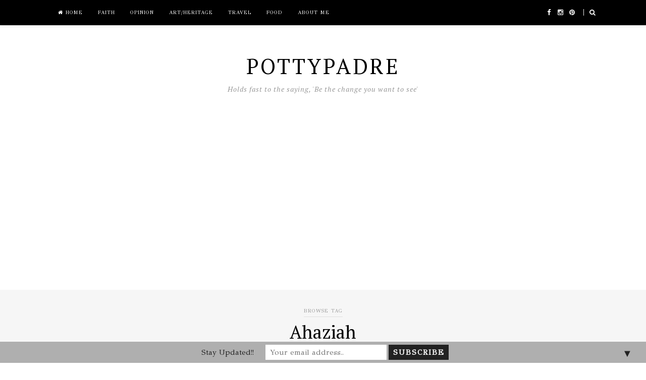

--- FILE ---
content_type: text/html; charset=UTF-8
request_url: https://www.pottypadre.com/tag/ahaziah/
body_size: 92251
content:
<!DOCTYPE html>
<html class="no-js" lang="en-GB">
<head>
<meta charset="UTF-8">
<meta name="viewport" content="width=device-width, initial-scale=1">
<link rel="profile" href="https://gmpg.org/xfn/11">
<link rel="pingback" href="https://www.pottypadre.com/xmlrpc.php">

<meta name='robots' content='index, follow, max-image-preview:large, max-snippet:-1, max-video-preview:-1' />

	<!-- This site is optimized with the Yoast SEO plugin v22.7 - https://yoast.com/wordpress/plugins/seo/ -->
	<title>Ahaziah Archives &#8211; PottyPadre</title>
	<link rel="canonical" href="https://www.pottypadre.com/tag/ahaziah/" />
	<meta property="og:locale" content="en_GB" />
	<meta property="og:type" content="article" />
	<meta property="og:title" content="Ahaziah Archives &#8211; PottyPadre" />
	<meta property="og:url" content="https://www.pottypadre.com/tag/ahaziah/" />
	<meta property="og:site_name" content="PottyPadre" />
	<meta name="twitter:card" content="summary_large_image" />
	<script type="application/ld+json" class="yoast-schema-graph">{"@context":"https://schema.org","@graph":[{"@type":"CollectionPage","@id":"https://www.pottypadre.com/tag/ahaziah/","url":"https://www.pottypadre.com/tag/ahaziah/","name":"Ahaziah Archives &#8211; PottyPadre","isPartOf":{"@id":"https://www.pottypadre.com/#website"},"breadcrumb":{"@id":"https://www.pottypadre.com/tag/ahaziah/#breadcrumb"},"inLanguage":"en-GB"},{"@type":"BreadcrumbList","@id":"https://www.pottypadre.com/tag/ahaziah/#breadcrumb","itemListElement":[{"@type":"ListItem","position":1,"name":"Home","item":"https://www.pottypadre.com/"},{"@type":"ListItem","position":2,"name":"Ahaziah"}]},{"@type":"WebSite","@id":"https://www.pottypadre.com/#website","url":"https://www.pottypadre.com/","name":"PottyPadre","description":"Holds fast to the saying, &#039;Be the change you want to see&#039;","publisher":{"@id":"https://www.pottypadre.com/#/schema/person/9df68e41b6e0ed262ad75e393c743e7c"},"potentialAction":[{"@type":"SearchAction","target":{"@type":"EntryPoint","urlTemplate":"https://www.pottypadre.com/?s={search_term_string}"},"query-input":"required name=search_term_string"}],"inLanguage":"en-GB"},{"@type":["Person","Organization"],"@id":"https://www.pottypadre.com/#/schema/person/9df68e41b6e0ed262ad75e393c743e7c","name":"PottyPadre","image":{"@type":"ImageObject","inLanguage":"en-GB","@id":"https://www.pottypadre.com/#/schema/person/image/","url":"https://secure.gravatar.com/avatar/2de9cacb9987c26c17ba58e30cc0b7cc?s=96&d=mm&r=g","contentUrl":"https://secure.gravatar.com/avatar/2de9cacb9987c26c17ba58e30cc0b7cc?s=96&d=mm&r=g","caption":"PottyPadre"},"logo":{"@id":"https://www.pottypadre.com/#/schema/person/image/"},"sameAs":["http://www.pottypadre.com","www.facebook.com/pottypadre","www.instagram.com/pottypadre"]}]}</script>
	<!-- / Yoast SEO plugin. -->


<link rel='dns-prefetch' href='//fonts.googleapis.com' />
<link rel='dns-prefetch' href='//v0.wordpress.com' />
<link rel='dns-prefetch' href='//i0.wp.com' />
<link rel="alternate" type="application/rss+xml" title="PottyPadre &raquo; Feed" href="https://www.pottypadre.com/feed/" />
<link rel="alternate" type="application/rss+xml" title="PottyPadre &raquo; Comments Feed" href="https://www.pottypadre.com/comments/feed/" />
<link rel="alternate" type="application/rss+xml" title="PottyPadre &raquo; Ahaziah Tag Feed" href="https://www.pottypadre.com/tag/ahaziah/feed/" />
<script type="text/javascript">
/* <![CDATA[ */
window._wpemojiSettings = {"baseUrl":"https:\/\/s.w.org\/images\/core\/emoji\/15.0.3\/72x72\/","ext":".png","svgUrl":"https:\/\/s.w.org\/images\/core\/emoji\/15.0.3\/svg\/","svgExt":".svg","source":{"concatemoji":"https:\/\/www.pottypadre.com\/wp-includes\/js\/wp-emoji-release.min.js?ver=6.5.7"}};
/*! This file is auto-generated */
!function(i,n){var o,s,e;function c(e){try{var t={supportTests:e,timestamp:(new Date).valueOf()};sessionStorage.setItem(o,JSON.stringify(t))}catch(e){}}function p(e,t,n){e.clearRect(0,0,e.canvas.width,e.canvas.height),e.fillText(t,0,0);var t=new Uint32Array(e.getImageData(0,0,e.canvas.width,e.canvas.height).data),r=(e.clearRect(0,0,e.canvas.width,e.canvas.height),e.fillText(n,0,0),new Uint32Array(e.getImageData(0,0,e.canvas.width,e.canvas.height).data));return t.every(function(e,t){return e===r[t]})}function u(e,t,n){switch(t){case"flag":return n(e,"\ud83c\udff3\ufe0f\u200d\u26a7\ufe0f","\ud83c\udff3\ufe0f\u200b\u26a7\ufe0f")?!1:!n(e,"\ud83c\uddfa\ud83c\uddf3","\ud83c\uddfa\u200b\ud83c\uddf3")&&!n(e,"\ud83c\udff4\udb40\udc67\udb40\udc62\udb40\udc65\udb40\udc6e\udb40\udc67\udb40\udc7f","\ud83c\udff4\u200b\udb40\udc67\u200b\udb40\udc62\u200b\udb40\udc65\u200b\udb40\udc6e\u200b\udb40\udc67\u200b\udb40\udc7f");case"emoji":return!n(e,"\ud83d\udc26\u200d\u2b1b","\ud83d\udc26\u200b\u2b1b")}return!1}function f(e,t,n){var r="undefined"!=typeof WorkerGlobalScope&&self instanceof WorkerGlobalScope?new OffscreenCanvas(300,150):i.createElement("canvas"),a=r.getContext("2d",{willReadFrequently:!0}),o=(a.textBaseline="top",a.font="600 32px Arial",{});return e.forEach(function(e){o[e]=t(a,e,n)}),o}function t(e){var t=i.createElement("script");t.src=e,t.defer=!0,i.head.appendChild(t)}"undefined"!=typeof Promise&&(o="wpEmojiSettingsSupports",s=["flag","emoji"],n.supports={everything:!0,everythingExceptFlag:!0},e=new Promise(function(e){i.addEventListener("DOMContentLoaded",e,{once:!0})}),new Promise(function(t){var n=function(){try{var e=JSON.parse(sessionStorage.getItem(o));if("object"==typeof e&&"number"==typeof e.timestamp&&(new Date).valueOf()<e.timestamp+604800&&"object"==typeof e.supportTests)return e.supportTests}catch(e){}return null}();if(!n){if("undefined"!=typeof Worker&&"undefined"!=typeof OffscreenCanvas&&"undefined"!=typeof URL&&URL.createObjectURL&&"undefined"!=typeof Blob)try{var e="postMessage("+f.toString()+"("+[JSON.stringify(s),u.toString(),p.toString()].join(",")+"));",r=new Blob([e],{type:"text/javascript"}),a=new Worker(URL.createObjectURL(r),{name:"wpTestEmojiSupports"});return void(a.onmessage=function(e){c(n=e.data),a.terminate(),t(n)})}catch(e){}c(n=f(s,u,p))}t(n)}).then(function(e){for(var t in e)n.supports[t]=e[t],n.supports.everything=n.supports.everything&&n.supports[t],"flag"!==t&&(n.supports.everythingExceptFlag=n.supports.everythingExceptFlag&&n.supports[t]);n.supports.everythingExceptFlag=n.supports.everythingExceptFlag&&!n.supports.flag,n.DOMReady=!1,n.readyCallback=function(){n.DOMReady=!0}}).then(function(){return e}).then(function(){var e;n.supports.everything||(n.readyCallback(),(e=n.source||{}).concatemoji?t(e.concatemoji):e.wpemoji&&e.twemoji&&(t(e.twemoji),t(e.wpemoji)))}))}((window,document),window._wpemojiSettings);
/* ]]> */
</script>

<style id='wp-emoji-styles-inline-css' type='text/css'>

	img.wp-smiley, img.emoji {
		display: inline !important;
		border: none !important;
		box-shadow: none !important;
		height: 1em !important;
		width: 1em !important;
		margin: 0 0.07em !important;
		vertical-align: -0.1em !important;
		background: none !important;
		padding: 0 !important;
	}
</style>
<link rel='stylesheet' id='wp-block-library-css' href='https://www.pottypadre.com/wp-includes/css/dist/block-library/style.min.css?ver=6.5.7' type='text/css' media='all' />
<style id='wp-block-library-inline-css' type='text/css'>
.has-text-align-justify{text-align:justify;}
</style>
<link rel='stylesheet' id='mediaelement-css' href='https://www.pottypadre.com/wp-includes/js/mediaelement/mediaelementplayer-legacy.min.css?ver=4.2.17' type='text/css' media='all' />
<link rel='stylesheet' id='wp-mediaelement-css' href='https://www.pottypadre.com/wp-includes/js/mediaelement/wp-mediaelement.min.css?ver=6.5.7' type='text/css' media='all' />
<style id='jetpack-sharing-buttons-style-inline-css' type='text/css'>
.jetpack-sharing-buttons__services-list{display:flex;flex-direction:row;flex-wrap:wrap;gap:0;list-style-type:none;margin:5px;padding:0}.jetpack-sharing-buttons__services-list.has-small-icon-size{font-size:12px}.jetpack-sharing-buttons__services-list.has-normal-icon-size{font-size:16px}.jetpack-sharing-buttons__services-list.has-large-icon-size{font-size:24px}.jetpack-sharing-buttons__services-list.has-huge-icon-size{font-size:36px}@media print{.jetpack-sharing-buttons__services-list{display:none!important}}.editor-styles-wrapper .wp-block-jetpack-sharing-buttons{gap:0;padding-inline-start:0}ul.jetpack-sharing-buttons__services-list.has-background{padding:1.25em 2.375em}
</style>
<style id='classic-theme-styles-inline-css' type='text/css'>
/*! This file is auto-generated */
.wp-block-button__link{color:#fff;background-color:#32373c;border-radius:9999px;box-shadow:none;text-decoration:none;padding:calc(.667em + 2px) calc(1.333em + 2px);font-size:1.125em}.wp-block-file__button{background:#32373c;color:#fff;text-decoration:none}
</style>
<style id='global-styles-inline-css' type='text/css'>
body{--wp--preset--color--black: #000000;--wp--preset--color--cyan-bluish-gray: #abb8c3;--wp--preset--color--white: #ffffff;--wp--preset--color--pale-pink: #f78da7;--wp--preset--color--vivid-red: #cf2e2e;--wp--preset--color--luminous-vivid-orange: #ff6900;--wp--preset--color--luminous-vivid-amber: #fcb900;--wp--preset--color--light-green-cyan: #7bdcb5;--wp--preset--color--vivid-green-cyan: #00d084;--wp--preset--color--pale-cyan-blue: #8ed1fc;--wp--preset--color--vivid-cyan-blue: #0693e3;--wp--preset--color--vivid-purple: #9b51e0;--wp--preset--gradient--vivid-cyan-blue-to-vivid-purple: linear-gradient(135deg,rgba(6,147,227,1) 0%,rgb(155,81,224) 100%);--wp--preset--gradient--light-green-cyan-to-vivid-green-cyan: linear-gradient(135deg,rgb(122,220,180) 0%,rgb(0,208,130) 100%);--wp--preset--gradient--luminous-vivid-amber-to-luminous-vivid-orange: linear-gradient(135deg,rgba(252,185,0,1) 0%,rgba(255,105,0,1) 100%);--wp--preset--gradient--luminous-vivid-orange-to-vivid-red: linear-gradient(135deg,rgba(255,105,0,1) 0%,rgb(207,46,46) 100%);--wp--preset--gradient--very-light-gray-to-cyan-bluish-gray: linear-gradient(135deg,rgb(238,238,238) 0%,rgb(169,184,195) 100%);--wp--preset--gradient--cool-to-warm-spectrum: linear-gradient(135deg,rgb(74,234,220) 0%,rgb(151,120,209) 20%,rgb(207,42,186) 40%,rgb(238,44,130) 60%,rgb(251,105,98) 80%,rgb(254,248,76) 100%);--wp--preset--gradient--blush-light-purple: linear-gradient(135deg,rgb(255,206,236) 0%,rgb(152,150,240) 100%);--wp--preset--gradient--blush-bordeaux: linear-gradient(135deg,rgb(254,205,165) 0%,rgb(254,45,45) 50%,rgb(107,0,62) 100%);--wp--preset--gradient--luminous-dusk: linear-gradient(135deg,rgb(255,203,112) 0%,rgb(199,81,192) 50%,rgb(65,88,208) 100%);--wp--preset--gradient--pale-ocean: linear-gradient(135deg,rgb(255,245,203) 0%,rgb(182,227,212) 50%,rgb(51,167,181) 100%);--wp--preset--gradient--electric-grass: linear-gradient(135deg,rgb(202,248,128) 0%,rgb(113,206,126) 100%);--wp--preset--gradient--midnight: linear-gradient(135deg,rgb(2,3,129) 0%,rgb(40,116,252) 100%);--wp--preset--font-size--small: 13px;--wp--preset--font-size--medium: 20px;--wp--preset--font-size--large: 36px;--wp--preset--font-size--x-large: 42px;--wp--preset--spacing--20: 0.44rem;--wp--preset--spacing--30: 0.67rem;--wp--preset--spacing--40: 1rem;--wp--preset--spacing--50: 1.5rem;--wp--preset--spacing--60: 2.25rem;--wp--preset--spacing--70: 3.38rem;--wp--preset--spacing--80: 5.06rem;--wp--preset--shadow--natural: 6px 6px 9px rgba(0, 0, 0, 0.2);--wp--preset--shadow--deep: 12px 12px 50px rgba(0, 0, 0, 0.4);--wp--preset--shadow--sharp: 6px 6px 0px rgba(0, 0, 0, 0.2);--wp--preset--shadow--outlined: 6px 6px 0px -3px rgba(255, 255, 255, 1), 6px 6px rgba(0, 0, 0, 1);--wp--preset--shadow--crisp: 6px 6px 0px rgba(0, 0, 0, 1);}:where(.is-layout-flex){gap: 0.5em;}:where(.is-layout-grid){gap: 0.5em;}body .is-layout-flex{display: flex;}body .is-layout-flex{flex-wrap: wrap;align-items: center;}body .is-layout-flex > *{margin: 0;}body .is-layout-grid{display: grid;}body .is-layout-grid > *{margin: 0;}:where(.wp-block-columns.is-layout-flex){gap: 2em;}:where(.wp-block-columns.is-layout-grid){gap: 2em;}:where(.wp-block-post-template.is-layout-flex){gap: 1.25em;}:where(.wp-block-post-template.is-layout-grid){gap: 1.25em;}.has-black-color{color: var(--wp--preset--color--black) !important;}.has-cyan-bluish-gray-color{color: var(--wp--preset--color--cyan-bluish-gray) !important;}.has-white-color{color: var(--wp--preset--color--white) !important;}.has-pale-pink-color{color: var(--wp--preset--color--pale-pink) !important;}.has-vivid-red-color{color: var(--wp--preset--color--vivid-red) !important;}.has-luminous-vivid-orange-color{color: var(--wp--preset--color--luminous-vivid-orange) !important;}.has-luminous-vivid-amber-color{color: var(--wp--preset--color--luminous-vivid-amber) !important;}.has-light-green-cyan-color{color: var(--wp--preset--color--light-green-cyan) !important;}.has-vivid-green-cyan-color{color: var(--wp--preset--color--vivid-green-cyan) !important;}.has-pale-cyan-blue-color{color: var(--wp--preset--color--pale-cyan-blue) !important;}.has-vivid-cyan-blue-color{color: var(--wp--preset--color--vivid-cyan-blue) !important;}.has-vivid-purple-color{color: var(--wp--preset--color--vivid-purple) !important;}.has-black-background-color{background-color: var(--wp--preset--color--black) !important;}.has-cyan-bluish-gray-background-color{background-color: var(--wp--preset--color--cyan-bluish-gray) !important;}.has-white-background-color{background-color: var(--wp--preset--color--white) !important;}.has-pale-pink-background-color{background-color: var(--wp--preset--color--pale-pink) !important;}.has-vivid-red-background-color{background-color: var(--wp--preset--color--vivid-red) !important;}.has-luminous-vivid-orange-background-color{background-color: var(--wp--preset--color--luminous-vivid-orange) !important;}.has-luminous-vivid-amber-background-color{background-color: var(--wp--preset--color--luminous-vivid-amber) !important;}.has-light-green-cyan-background-color{background-color: var(--wp--preset--color--light-green-cyan) !important;}.has-vivid-green-cyan-background-color{background-color: var(--wp--preset--color--vivid-green-cyan) !important;}.has-pale-cyan-blue-background-color{background-color: var(--wp--preset--color--pale-cyan-blue) !important;}.has-vivid-cyan-blue-background-color{background-color: var(--wp--preset--color--vivid-cyan-blue) !important;}.has-vivid-purple-background-color{background-color: var(--wp--preset--color--vivid-purple) !important;}.has-black-border-color{border-color: var(--wp--preset--color--black) !important;}.has-cyan-bluish-gray-border-color{border-color: var(--wp--preset--color--cyan-bluish-gray) !important;}.has-white-border-color{border-color: var(--wp--preset--color--white) !important;}.has-pale-pink-border-color{border-color: var(--wp--preset--color--pale-pink) !important;}.has-vivid-red-border-color{border-color: var(--wp--preset--color--vivid-red) !important;}.has-luminous-vivid-orange-border-color{border-color: var(--wp--preset--color--luminous-vivid-orange) !important;}.has-luminous-vivid-amber-border-color{border-color: var(--wp--preset--color--luminous-vivid-amber) !important;}.has-light-green-cyan-border-color{border-color: var(--wp--preset--color--light-green-cyan) !important;}.has-vivid-green-cyan-border-color{border-color: var(--wp--preset--color--vivid-green-cyan) !important;}.has-pale-cyan-blue-border-color{border-color: var(--wp--preset--color--pale-cyan-blue) !important;}.has-vivid-cyan-blue-border-color{border-color: var(--wp--preset--color--vivid-cyan-blue) !important;}.has-vivid-purple-border-color{border-color: var(--wp--preset--color--vivid-purple) !important;}.has-vivid-cyan-blue-to-vivid-purple-gradient-background{background: var(--wp--preset--gradient--vivid-cyan-blue-to-vivid-purple) !important;}.has-light-green-cyan-to-vivid-green-cyan-gradient-background{background: var(--wp--preset--gradient--light-green-cyan-to-vivid-green-cyan) !important;}.has-luminous-vivid-amber-to-luminous-vivid-orange-gradient-background{background: var(--wp--preset--gradient--luminous-vivid-amber-to-luminous-vivid-orange) !important;}.has-luminous-vivid-orange-to-vivid-red-gradient-background{background: var(--wp--preset--gradient--luminous-vivid-orange-to-vivid-red) !important;}.has-very-light-gray-to-cyan-bluish-gray-gradient-background{background: var(--wp--preset--gradient--very-light-gray-to-cyan-bluish-gray) !important;}.has-cool-to-warm-spectrum-gradient-background{background: var(--wp--preset--gradient--cool-to-warm-spectrum) !important;}.has-blush-light-purple-gradient-background{background: var(--wp--preset--gradient--blush-light-purple) !important;}.has-blush-bordeaux-gradient-background{background: var(--wp--preset--gradient--blush-bordeaux) !important;}.has-luminous-dusk-gradient-background{background: var(--wp--preset--gradient--luminous-dusk) !important;}.has-pale-ocean-gradient-background{background: var(--wp--preset--gradient--pale-ocean) !important;}.has-electric-grass-gradient-background{background: var(--wp--preset--gradient--electric-grass) !important;}.has-midnight-gradient-background{background: var(--wp--preset--gradient--midnight) !important;}.has-small-font-size{font-size: var(--wp--preset--font-size--small) !important;}.has-medium-font-size{font-size: var(--wp--preset--font-size--medium) !important;}.has-large-font-size{font-size: var(--wp--preset--font-size--large) !important;}.has-x-large-font-size{font-size: var(--wp--preset--font-size--x-large) !important;}
.wp-block-navigation a:where(:not(.wp-element-button)){color: inherit;}
:where(.wp-block-post-template.is-layout-flex){gap: 1.25em;}:where(.wp-block-post-template.is-layout-grid){gap: 1.25em;}
:where(.wp-block-columns.is-layout-flex){gap: 2em;}:where(.wp-block-columns.is-layout-grid){gap: 2em;}
.wp-block-pullquote{font-size: 1.5em;line-height: 1.6;}
</style>
<link rel='stylesheet' id='junkie-shortcodes-css' href='https://www.pottypadre.com/wp-content/plugins/theme-junkie-shortcodes/assets/css/junkie-shortcodes.css?ver=6.5.7' type='text/css' media='all' />
<link rel='stylesheet' id='posty-plugins-style-css' href='https://www.pottypadre.com/wp-content/themes/posty/assets/css/plugins.min.css?ver=6.5.7' type='text/css' media='all' />
<link rel='stylesheet' id='posty-style-css' href='https://www.pottypadre.com/wp-content/themes/posty/style.min.css?ver=6.5.7' type='text/css' media='all' />
<link rel='stylesheet' id='posty-custom-fonts-css' href='//fonts.googleapis.com/css?family=PT+Serif%3Aregular%2Citalic%2C700|GFS+Didot%3Aregular%26subset%3Dlatin%2C' type='text/css' media='all' />
<link rel='stylesheet' id='heateor_sss_frontend_css-css' href='https://www.pottypadre.com/wp-content/plugins/sassy-social-share/public/css/sassy-social-share-public.css?ver=3.3.64' type='text/css' media='all' />
<style id='heateor_sss_frontend_css-inline-css' type='text/css'>
.heateor_sss_button_instagram span.heateor_sss_svg,a.heateor_sss_instagram span.heateor_sss_svg{background:radial-gradient(circle at 30% 107%,#fdf497 0,#fdf497 5%,#fd5949 45%,#d6249f 60%,#285aeb 90%)}div.heateor_sss_horizontal_sharing a.heateor_sss_button_instagram span:hover{background:white!important;}div.heateor_sss_standard_follow_icons_container a.heateor_sss_button_instagram span:hover{background:white}.heateor_sss_horizontal_sharing .heateor_sss_svg,.heateor_sss_standard_follow_icons_container .heateor_sss_svg{color:#fff;border-width:0px;border-style:solid;border-color:transparent}.heateor_sss_horizontal_sharing .heateorSssTCBackground{color:#666}div.heateor_sss_horizontal_sharing span.heateor_sss_svg svg:hover path:not(.heateor_sss_no_fill),div.heateor_sss_horizontal_sharing span.heateor_sss_svg svg:hover ellipse, div.heateor_sss_horizontal_sharing span.heateor_sss_svg svg:hover circle, div.heateor_sss_horizontal_sharing span.heateor_sss_svg svg:hover polygon, div.heateor_sss_horizontal_sharing span.heateor_sss_svg svg:hover rect:not(.heateor_sss_no_fill){fill:#3b5998}div.heateor_sss_horizontal_sharing span.heateor_sss_svg svg:hover path.heateor_sss_svg_stroke, div.heateor_sss_horizontal_sharing span.heateor_sss_svg svg:hover rect.heateor_sss_svg_stroke{stroke:#3b5998}.heateor_sss_horizontal_sharing span.heateor_sss_svg:hover,.heateor_sss_standard_follow_icons_container span.heateor_sss_svg:hover{background-color:white!important;background:white!importantcolor:#3b5998;border-color:white;}.heateor_sss_vertical_sharing span.heateor_sss_svg,.heateor_sss_floating_follow_icons_container span.heateor_sss_svg{color:#fff;border-width:0px;border-style:solid;border-color:transparent;}.heateor_sss_vertical_sharing .heateorSssTCBackground{color:#666;}.heateor_sss_vertical_sharing span.heateor_sss_svg:hover,.heateor_sss_floating_follow_icons_container span.heateor_sss_svg:hover{border-color:transparent;}@media screen and (max-width:783px) {.heateor_sss_vertical_sharing{display:none!important}}@media screen and (min-width:783px){
.heateor_sss_whatsapp_count, .heateorSssWhatsappBackground{
    display: none !important;
}
}div.heateor_sss_sharing_title{text-align:center}div.heateor_sss_sharing_ul{width:100%;text-align:center;}div.heateor_sss_horizontal_sharing div.heateor_sss_sharing_ul a{float:none!important;display:inline-block;}
</style>
<link rel='stylesheet' id='jetpack_css-css' href='https://www.pottypadre.com/wp-content/plugins/jetpack/css/jetpack.css?ver=13.5.1' type='text/css' media='all' />
<link rel='stylesheet' id='dtree.css-css' href='https://www.pottypadre.com/wp-content/plugins/wp-dtree-30/wp-dtree.min.css?ver=4.4.5' type='text/css' media='all' />
<script type="text/javascript" src="https://www.pottypadre.com/wp-includes/js/jquery/jquery.min.js?ver=3.7.1" id="jquery-core-js"></script>
<script type="text/javascript" src="https://www.pottypadre.com/wp-includes/js/jquery/jquery-migrate.min.js?ver=3.4.1" id="jquery-migrate-js"></script>
<script type="text/javascript" id="dtree-js-extra">
/* <![CDATA[ */
var WPdTreeSettings = {"animate":"1","duration":"250","imgurl":"https:\/\/www.pottypadre.com\/wp-content\/plugins\/wp-dtree-30\/"};
/* ]]> */
</script>
<script type="text/javascript" src="https://www.pottypadre.com/wp-content/plugins/wp-dtree-30/wp-dtree.min.js?ver=4.4.5" id="dtree-js"></script>
<link rel="https://api.w.org/" href="https://www.pottypadre.com/wp-json/" /><link rel="alternate" type="application/json" href="https://www.pottypadre.com/wp-json/wp/v2/tags/2630" /><link rel="EditURI" type="application/rsd+xml" title="RSD" href="https://www.pottypadre.com/xmlrpc.php?rsd" />
<meta name="generator" content="WordPress 6.5.7" />
<!-- Analytics by WP Statistics v14.8.1 - https://wp-statistics.com/ -->

<!-- Begin Custom CSS -->
<style type="text/css" id="custom-css">
body,input[type="text"],input[type="email"],input[type="url"],textarea,button,#respond #commentform .btn,input[type="submit"],table,.widget .widget-title,.entry-category a,.block-title,#respond .comment-reply-title{font-family:"GFS Didot","Helvetica Neue",sans-serif;}h1,h2,h3,h4,h5,h6,.text-wrap.label-above label,.textarea-wrap.label-above label,.field-wrap.label-right label,.field-wrap.label-left label,#primary-nav .links li span.column-heading,.widget_newsletter p,.widget_newsletter input,.widget_tabs #tab3 li a strong,.widget_posts_thumbnail a,#footer #footer-instagram .instagram-heading,#site-bottom,#bbp_search_submit{font-family:"PT Serif","Helvetica Neue",sans-serif;}
</style>
<!-- End Custom CSS -->
<!--[if lte IE 9]>
<script src="https://www.pottypadre.com/wp-content/themes/posty/assets/js/html5shiv.min.js"></script>
<![endif]-->
<style type="text/css">
.mctb-bar,.mctb-response,.mctb-close{ background: #afafaf !important; }
.mctb-bar,.mctb-label,.mctb-close{ color: #222222 !important; }
.mctb-button{ background: #222222 !important; border-color: #222222 !important; }
.mctb-email:focus{ outline-color: #222222 !important; }
.mctb-button{ color: #ffffff !important; }
</style>
<style type="text/css" id="wp-custom-css">p{text-align: justify;}</style>	<!-- Fonts Plugin CSS - https://fontsplugin.com/ -->
	<style>
			</style>
	<!-- Fonts Plugin CSS -->
	</head>

<body class="archive tag tag-ahaziah tag-2630 layout-2c-l" itemscope itemtype="http://schema.org/Blog">

<div id="page" class="hfeed site clearfix">

	<!-- Primary Bar / Start -->
	<div id="primary-bar" class="clearfix">

		<div class="container inner">

			<!-- Primary Navigation / Start -->
<nav id="primary-nav" class="main-navigation" role="navigation" itemscope="itemscope" itemtype="http://schema.org/SiteNavigationElement">

	<ul id="primary-menu" class="sf-menu"><li  id="menu-item-10" class="menu-item menu-item-type-custom menu-item-object-custom menu-item-home menu-item-10 home_item"><a href="https://www.pottypadre.com/"><i class="fa fa-home"></i> Home</a></li>
<li  id="menu-item-57" class="menu-item menu-item-type-custom menu-item-object-custom menu-item-57"><a href="https://www.pottypadre.com/category/faith/">Faith</a></li>
<li  id="menu-item-1403" class="menu-item menu-item-type-custom menu-item-object-custom menu-item-1403"><a href="https://www.pottypadre.com/category/opinion/">Opinion</a></li>
<li  id="menu-item-228" class="menu-item menu-item-type-custom menu-item-object-custom menu-item-228"><a href="https://www.pottypadre.com/category/art-heritage/">Art/Heritage</a></li>
<li  id="menu-item-56" class="menu-item menu-item-type-custom menu-item-object-custom menu-item-56"><a href="https://www.pottypadre.com/category/travel/">Travel</a></li>
<li  id="menu-item-1211" class="menu-item menu-item-type-taxonomy menu-item-object-category menu-item-1211"><a href="https://www.pottypadre.com/category/food/">Food</a></li>
<li  id="menu-item-15" class="menu-item menu-item-type-post_type menu-item-object-page menu-item-15"><a href="https://www.pottypadre.com/about-me/">About Me</a></li>
</ul>
</nav><!-- #primary-nav -->
<!-- Primary Navigation / End -->			
			<div class="header-social"><a href="https://www.facebook.com/Pottypadre/"><i class="fa fa-facebook"></i> <span>Facebook</span></a> <a href="https://www.instagram.com/pottypadre/"><i class="fa fa-instagram"></i> <span>Instagram</span></a> <a href="https://in.pinterest.com/warnerdsouza1970/"><i class="fa fa-pinterest"></i> <span>Pinterest</span></a> </div>
							<div class="header-search">
					<a href="#top" id="searchtoggl"><i class="fa fa-search"></i></a>
				</div>
			
		</div><!-- .container -->

	</div>	
	<!-- Primary Bar / End -->

		<div id="searchbar" class="clearfix">
		<div class="container">
			<form id="searchform" method="get" action="https://www.pottypadre.com/">
				<button type="submit" id="search-submit" class="fa fa-search fa-3x"></button>
				<input type="search" name="s" id="s" placeholder="Search for &hellip;" autocomplete="off" value="" />
			</form>
		</div>
	</div>	
	
	<header id="masthead" class="site-header clearfix" role="banner" itemscope="itemscope" itemtype="http://schema.org/WPHeader">

		<div class="site-branding">
			<div id="logo">
<h1 class="site-title" itemprop="headline"><a href="https://www.pottypadre.com" itemprop="url" rel="home"><span itemprop="headline">PottyPadre</span></a></h1>
<h2 class="site-description" itemprop="description">Holds fast to the saying, &#039;Be the change you want to see&#039;</h2></div>
		</div>

		<div class="header-ad"><script data-ad-client="ca-pub-1232222748595812" async src="https://pagead2.googlesyndication.com/pagead/js/adsbygoogle.js"></script>
</div>
	</header><!-- #masthead -->

	<div class="breadcrumbs">
	<span>Browse Tag</span>
	<h1>Ahaziah</h1>
</div>

	<!-- Site Main / Start -->
	<main id="main" class="site-main container clearfix" role="main" >

		

	<section id="primary" class="content-area">

		
			<div class="content-loop loop-grid clearfix">

												
					<article id="post-6130" class="first post-6130 post type-post status-publish format-standard hentry category-faith tag-2kings11 tag-ahaziah tag-athaliah no-post-thumbnail entry" itemscope="itemscope" itemtype="http://schema.org/BlogPosting" itemprop="blogPost">

		<header class="entry-header">
					<div class="entry-meta">
						<span class="entry-category" itemprop="articleSection">
			<a href="https://www.pottypadre.com/category/faith/">Faith</a>
		</span><!-- .entry-category -->
							<span class="entry-date">
			<time class="published" datetime="2022-06-14T18:22:30+05:30" itemprop="datePublished">
				June 14, 2022			</time>
		</span>
				</div><!-- .entry-meta -->
		
		<h2 class="entry-title" itemprop="headline"><a href="https://www.pottypadre.com/a-historical-background-to-this-very-confusing-historical-text-friday-11th-week-in-ordinary-time-2-kings-111-4-9-18-and-20/" rel="bookmark" itemprop="url">Mass Murder &#8211; Friday, 11th week in ordinary time – 2 Kings 11:1-4, 9-18 and 20</a></h2>	</header><!-- .entry-header -->
	
							
	

	
		
			<div class="entry-content" itemprop="description">
				
									<h4><img fetchpriority="high" decoding="async" class="alignnone size-medium wp-image-6131 aligncenter" src="https://i0.wp.com/www.pottypadre.com/wp-content/uploads/2022/06/hasan-almasi-OwqLxCvoVxI-unsplash.jpeg?resize=520%2C360" alt="" width="520" height="360" data-recalc-dims="1" /></h4>
<h4 style="text-align: justify;"><span style="font-size: 16px; font-family: 'Cal Bold';">Mass Murder &#8211; A Historical Background to a very confusing historical text &#8211; Friday, 11th week in ordinary time – 2 Kings 11:1-4, 9-18 and 20 </span></p>
<p><span style="font-size: 16px; font-family: 'Cal Bold';">The united Kingdom of Israel divided after the death of Solomon (931 BC). The ten northern tribes follow King Jeroboam into idolatry. He is succeeded by 18 wicked kings, the last being Hoshea. It was in his reign, in 722 BC, the Assyrians captured and ultimately brought about the end of the Northern Kingdom. As far as the Southern Kingdom (the two tribes of Benjamin and Judah), they followed King Rehoboam who was succeeded by 11 bad kings and 8 good kings.</span></h4>
<h4 style="text-align: justify;"><span style="font-size: 16px; font-family: 'Cal Bold';">It is through this line of succession that we find our character, Queen Athaliah of today’s narrative. After King Rehoboam (931—913 BC) his son Abijah reigns briefly (912 BC). Abijah is succeeded by his son Asa (911 &#8211; 870 BC). Asa is succeeded by his son Jehoshaphat who reigns until 848 BC. Jehoshaphat was a godly king who &#8220;did not turn aside from doing what was right in the eyes of the Lord&#8221; (1 Kings. 22:43).</span></h4>
<h4 style="text-align: justify;"><span style="font-size: 16px; font-family: 'Cal Bold';">However, Jehoshaphat made one disastrous mistake, he made peace with the wicked king Ahab of the Northern Kingdom and married his son Jehoram to Athaliah the woman in our narrative of today. The results were disasterous. In so doing Jehoshaphat welcomed a poisonous viper into his family and exposed his son to a woman dedicated to doing evil. She pollutes her husband Jehoram and leads him astray from Yahweh.</span></h4>
<h4 style="text-align: justify;"><span style="font-size: 16px; font-family: 'Cal Bold';">After Jehoshaphat’s death, his son Jehoram, with Athaliah at his side, becomes king of Judah. Jehoram ruled for only 8 years (until 841 BC) but during this time the sons of Athaliah, &#8220;that wicked woman… had presented all the dedicated things of the house of the Lord to the Baals&#8221; (2 Chr. 24:7). Where did this idolatry come from? Her parents, Ahab and Jezebel, king and queen of the Northern Kingdom!</span></h4>
<div class='heateorSssClear'></div><div  class='heateor_sss_sharing_container heateor_sss_horizontal_sharing' data-heateor-sss-href='https://www.pottypadre.com/a-historical-background-to-this-very-confusing-historical-text-friday-11th-week-in-ordinary-time-2-kings-111-4-9-18-and-20/'><div class='heateor_sss_sharing_title' style="font-weight:bold" >Spread the love ♥</div><div class="heateor_sss_sharing_ul"><a aria-label="Facebook" class="heateor_sss_facebook" href="https://www.facebook.com/sharer/sharer.php?u=https%3A%2F%2Fwww.pottypadre.com%2Fa-historical-background-to-this-very-confusing-historical-text-friday-11th-week-in-ordinary-time-2-kings-111-4-9-18-and-20%2F" title="Facebook" rel="nofollow noopener" target="_blank" style="font-size:32px!important;box-shadow:none;display:inline-block;vertical-align:middle"><span class="heateor_sss_svg" style="background-color:#0765FE;width:35px;height:35px;border-radius:999px;display:inline-block;opacity:1;float:left;font-size:32px;box-shadow:none;display:inline-block;font-size:16px;padding:0 4px;vertical-align:middle;background-repeat:repeat;overflow:hidden;padding:0;cursor:pointer;box-sizing:content-box"><svg style="display:block;border-radius:999px;" focusable="false" aria-hidden="true" xmlns="http://www.w3.org/2000/svg" width="100%" height="100%" viewBox="0 0 32 32"><path fill="#fff" d="M28 16c0-6.627-5.373-12-12-12S4 9.373 4 16c0 5.628 3.875 10.35 9.101 11.647v-7.98h-2.474V16H13.1v-1.58c0-4.085 1.849-5.978 5.859-5.978.76 0 2.072.15 2.608.298v3.325c-.283-.03-.775-.045-1.386-.045-1.967 0-2.728.745-2.728 2.683V16h3.92l-.673 3.667h-3.247v8.245C23.395 27.195 28 22.135 28 16Z"></path></svg></span><span class="heateor_sss_square_count heateor_sss_facebook_count">&nbsp;</span></a><a aria-label="Twitter" class="heateor_sss_button_twitter" href="https://twitter.com/intent/tweet?text=Mass%20Murder%20-%20Friday%2C%2011th%20week%20in%20ordinary%20time%20%E2%80%93%202%20Kings%2011%3A1-4%2C%209-18%20and%2020&url=https%3A%2F%2Fwww.pottypadre.com%2Fa-historical-background-to-this-very-confusing-historical-text-friday-11th-week-in-ordinary-time-2-kings-111-4-9-18-and-20%2F" title="Twitter" rel="nofollow noopener" target="_blank" style="font-size:32px!important;box-shadow:none;display:inline-block;vertical-align:middle"><span class="heateor_sss_svg heateor_sss_s__default heateor_sss_s_twitter" style="background-color:#55acee;width:35px;height:35px;border-radius:999px;display:inline-block;opacity:1;float:left;font-size:32px;box-shadow:none;display:inline-block;font-size:16px;padding:0 4px;vertical-align:middle;background-repeat:repeat;overflow:hidden;padding:0;cursor:pointer;box-sizing:content-box"><svg style="display:block;border-radius:999px;" focusable="false" aria-hidden="true" xmlns="http://www.w3.org/2000/svg" width="100%" height="100%" viewBox="-4 -4 39 39"><path d="M28 8.557a9.913 9.913 0 0 1-2.828.775 4.93 4.93 0 0 0 2.166-2.725 9.738 9.738 0 0 1-3.13 1.194 4.92 4.92 0 0 0-3.593-1.55 4.924 4.924 0 0 0-4.794 6.049c-4.09-.21-7.72-2.17-10.15-5.15a4.942 4.942 0 0 0-.665 2.477c0 1.71.87 3.214 2.19 4.1a4.968 4.968 0 0 1-2.23-.616v.06c0 2.39 1.7 4.38 3.952 4.83-.414.115-.85.174-1.297.174-.318 0-.626-.03-.928-.086a4.935 4.935 0 0 0 4.6 3.42 9.893 9.893 0 0 1-6.114 2.107c-.398 0-.79-.023-1.175-.068a13.953 13.953 0 0 0 7.55 2.213c9.056 0 14.01-7.507 14.01-14.013 0-.213-.005-.426-.015-.637.96-.695 1.795-1.56 2.455-2.55z" fill="#fff"></path></svg></span><span class="heateor_sss_square_count heateor_sss_twitter_count">&nbsp;</span></a><a aria-label="Pinterest" class="heateor_sss_button_pinterest" href="https://www.pottypadre.com/a-historical-background-to-this-very-confusing-historical-text-friday-11th-week-in-ordinary-time-2-kings-111-4-9-18-and-20/" onclick="event.preventDefault();javascript:void( (function() {var e=document.createElement('script' );e.setAttribute('type','text/javascript' );e.setAttribute('charset','UTF-8' );e.setAttribute('src','//assets.pinterest.com/js/pinmarklet.js?r='+Math.random()*99999999);document.body.appendChild(e)})());" title="Pinterest" rel="nofollow noopener" style="font-size:32px!important;box-shadow:none;display:inline-block;vertical-align:middle"><span class="heateor_sss_svg heateor_sss_s__default heateor_sss_s_pinterest" style="background-color:#cc2329;width:35px;height:35px;border-radius:999px;display:inline-block;opacity:1;float:left;font-size:32px;box-shadow:none;display:inline-block;font-size:16px;padding:0 4px;vertical-align:middle;background-repeat:repeat;overflow:hidden;padding:0;cursor:pointer;box-sizing:content-box"><svg style="display:block;border-radius:999px;" focusable="false" aria-hidden="true" xmlns="http://www.w3.org/2000/svg" width="100%" height="100%" viewBox="-2 -2 35 35"><path fill="#fff" d="M16.539 4.5c-6.277 0-9.442 4.5-9.442 8.253 0 2.272.86 4.293 2.705 5.046.303.125.574.005.662-.33.061-.231.205-.816.27-1.06.088-.331.053-.447-.191-.736-.532-.627-.873-1.439-.873-2.591 0-3.338 2.498-6.327 6.505-6.327 3.548 0 5.497 2.168 5.497 5.062 0 3.81-1.686 7.025-4.188 7.025-1.382 0-2.416-1.142-2.085-2.545.397-1.674 1.166-3.48 1.166-4.689 0-1.081-.581-1.983-1.782-1.983-1.413 0-2.548 1.462-2.548 3.419 0 1.247.421 2.091.421 2.091l-1.699 7.199c-.505 2.137-.076 4.755-.039 5.019.021.158.223.196.314.077.13-.17 1.813-2.247 2.384-4.324.162-.587.929-3.631.929-3.631.46.876 1.801 1.646 3.227 1.646 4.247 0 7.128-3.871 7.128-9.053.003-3.918-3.317-7.568-8.361-7.568z"/></svg></span><span class="heateor_sss_square_count heateor_sss_pinterest_count">&nbsp;</span></a><a aria-label="Whatsapp" class="heateor_sss_whatsapp" href="https://api.whatsapp.com/send?text=Mass%20Murder%20-%20Friday%2C%2011th%20week%20in%20ordinary%20time%20%E2%80%93%202%20Kings%2011%3A1-4%2C%209-18%20and%2020%20https%3A%2F%2Fwww.pottypadre.com%2Fa-historical-background-to-this-very-confusing-historical-text-friday-11th-week-in-ordinary-time-2-kings-111-4-9-18-and-20%2F" title="Whatsapp" rel="nofollow noopener" target="_blank" style="font-size:32px!important;box-shadow:none;display:inline-block;vertical-align:middle"><span class="heateor_sss_svg" style="background-color:#55eb4c;width:35px;height:35px;border-radius:999px;display:inline-block;opacity:1;float:left;font-size:32px;box-shadow:none;display:inline-block;font-size:16px;padding:0 4px;vertical-align:middle;background-repeat:repeat;overflow:hidden;padding:0;cursor:pointer;box-sizing:content-box"><svg style="display:block;border-radius:999px;" focusable="false" aria-hidden="true" xmlns="http://www.w3.org/2000/svg" width="100%" height="100%" viewBox="-6 -5 40 40"><path class="heateor_sss_svg_stroke heateor_sss_no_fill" stroke="#fff" stroke-width="2" fill="none" d="M 11.579798566743314 24.396926207859085 A 10 10 0 1 0 6.808479557110079 20.73576436351046"></path><path d="M 7 19 l -1 6 l 6 -1" class="heateor_sss_no_fill heateor_sss_svg_stroke" stroke="#fff" stroke-width="2" fill="none"></path><path d="M 10 10 q -1 8 8 11 c 5 -1 0 -6 -1 -3 q -4 -3 -5 -5 c 4 -2 -1 -5 -1 -4" fill="#fff"></path></svg></span><span class="heateor_sss_square_count heateor_sss_whatsapp_count">&nbsp;</span></a><a aria-label="Email" class="heateor_sss_email" href="https://www.pottypadre.com/a-historical-background-to-this-very-confusing-historical-text-friday-11th-week-in-ordinary-time-2-kings-111-4-9-18-and-20/" onclick="event.preventDefault();window.open('mailto:?subject=' + decodeURIComponent('Mass%20Murder%20-%20Friday%2C%2011th%20week%20in%20ordinary%20time%20%E2%80%93%202%20Kings%2011%3A1-4%2C%209-18%20and%2020').replace('&', '%26') + '&body=https%3A%2F%2Fwww.pottypadre.com%2Fa-historical-background-to-this-very-confusing-historical-text-friday-11th-week-in-ordinary-time-2-kings-111-4-9-18-and-20%2F', '_blank')" title="Email" rel="nofollow noopener" style="font-size:32px!important;box-shadow:none;display:inline-block;vertical-align:middle"><span class="heateor_sss_svg" style="background-color:#649a3f;width:35px;height:35px;border-radius:999px;display:inline-block;opacity:1;float:left;font-size:32px;box-shadow:none;display:inline-block;font-size:16px;padding:0 4px;vertical-align:middle;background-repeat:repeat;overflow:hidden;padding:0;cursor:pointer;box-sizing:content-box"><svg style="display:block;border-radius:999px;" focusable="false" aria-hidden="true" xmlns="http://www.w3.org/2000/svg" width="100%" height="100%" viewBox="-.75 -.5 36 36"><path d="M 5.5 11 h 23 v 1 l -11 6 l -11 -6 v -1 m 0 2 l 11 6 l 11 -6 v 11 h -22 v -11" stroke-width="1" fill="#fff"></path></svg></span><span class="heateor_sss_square_count heateor_sss_email_count">&nbsp;</span></a><a aria-label="Blogger Post" class="heateor_sss_button_blogger_post" href="https://www.blogger.com/blog_this.pyra?t&u=https%3A%2F%2Fwww.pottypadre.com%2Fa-historical-background-to-this-very-confusing-historical-text-friday-11th-week-in-ordinary-time-2-kings-111-4-9-18-and-20%2F&l&n=Mass%20Murder%20-%20Friday%2C%2011th%20week%20in%20ordinary%20time%20%E2%80%93%202%20Kings%2011%3A1-4%2C%209-18%20and%2020" title="Blogger Post" rel="nofollow noopener" target="_blank" style="font-size:32px!important;box-shadow:none;display:inline-block;vertical-align:middle"><span class="heateor_sss_svg heateor_sss_s__default heateor_sss_s_Blogger_Post" style="background-color:#535353;width:35px;height:35px;border-radius:999px;display:inline-block;opacity:1;float:left;font-size:32px;box-shadow:none;display:inline-block;font-size:16px;padding:0 4px;vertical-align:middle;background-repeat:repeat;overflow:hidden;padding:0;cursor:pointer;box-sizing:content-box"><svg style="display:block;border-radius:999px;" focusable="false" aria-hidden="true" xmlns="http://www.w3.org/2000/svg" width="100%" height="100%" viewBox="0 0 32 32"><path stroke="#fff" class="heateor_sss_svg_stroke heateor_sss_no_fill" stroke-width="2" fill="none" d="M12.393 6.112h4.367c1.61.19 3.96 1.572 4.824 3.41.238.515.363.594.56 2.12.106.786.16 1.367.51 1.69.495.45 2.333.147 2.696.43l.277.22.166.343.06.277-.04 5.048c-.02 3.43-2.81 6.238-6.244 6.238h-7.177c-3.436 0-6.244-2.81-6.244-6.238v-7.29c-.003-3.434 2.806-6.248 6.242-6.248z"/><path fill="none" stroke="#fff" class="heateor_sss_svg_stroke heateor_sss_no_fill" stroke-width="1.5" d="M12.47 11.22h3.464c.66 0 1.195.534 1.195 1.188 0 .653-.538 1.195-1.198 1.195H12.47c-.66 0-1.194-.542-1.194-1.195 0-.654.535-1.19 1.195-1.19zm0 7.15h7.038c.654 0 1.19.534 1.19 1.188 0 .646-.535 1.188-1.19 1.188H12.47c-.66 0-1.194-.54-1.194-1.188 0-.654.535-1.19 1.195-1.19z"/></svg></span><span class="heateor_sss_square_count heateor_sss_Blogger_Post_count">&nbsp;</span></a><a style="font-size:32px!important;box-shadow: none;display: inline-block!important;font-size: 16px;padding: 0 4px;vertical-align: middle;display:inline;" class="heateorSssSharingRound"><span class="heateor_sss_square_count">&nbsp;</span><div style="width:35px;height:35px;border-radius:999px;margin-left:9px !important;" title="Total Shares" class="heateorSssSharing heateorSssTCBackground"></div></a></div><div class="heateorSssClear"></div></div><div class='heateorSssClear'></div>				
				<a class="more-link" href="https://www.pottypadre.com/a-historical-background-to-this-very-confusing-historical-text-friday-11th-week-in-ordinary-time-2-kings-111-4-9-18-and-20/"><span class="more-button">Continue Reading</span></a>

			</div><!-- .entry-summary -->

		
	

		<footer class="entry-footer clearfix">
				<span class="entry-comments"><a href="https://www.pottypadre.com/a-historical-background-to-this-very-confusing-historical-text-friday-11th-week-in-ordinary-time-2-kings-111-4-9-18-and-20/#comments" itemprop="discussionURL">1 Comment</a></span>
			

				
		
			</footer><!-- .entry-footer -->
		
</article><!-- #post-## -->

				
			</div><!-- .content-loop -->

			
	

		
	</section><!-- #primary -->

	
<div id="secondary" class="widget-area widget-primary sidebar column" role="complementary" aria-label="Primary Sidebar" itemscope="itemscope" itemtype="http://schema.org/WPSideBar">
	<div id="search-2" class="widget widget_search"><form method="get" class="searchform" id="searchform" action="https://www.pottypadre.com/" role="search">
	<div>
		<input type="text" class="field" name="s" id="search" value="" placeholder="Search">
		<button class="btn" type="submit">Search</button>
	</div>
</form></div><div id="text-3" class="widget widget_text"><h3 class="widget-title">Hello!</h3>			<div class="textwidget"><img src="https://i0.wp.com/www.pottypadre.com/wp-content/uploads/2017/03/Potty-Padre-March-2017-Snappyshell_35-e1490468556588.jpg?w=760" data-recalc-dims="1"/>

<strong>Fr. Warner D'Souza</strong> is a Catholic priest of the Archdiocese of Bombay. He has served in the parishes of St Michael's (Mahim), St Paul's (Dadar East), Our Lady of Mount Carmel, (Bandra), a ten year stint as priest-in-charge at St Jude Church (Malad East) and at present is the Parish Priest at St Stephen's Church (Cumballa Hill). He is also the Director of the Archdiocesan Heritage Museum and is the co-ordinator of the Committee for the Promotion and Preservation of the Artistic and Historic Patrimony of the Church.</div>
		</div><div id="posty-tabs-3" class="widget widget-posty-tabs widget_tabs">		
		<ul class="tabs-nav">
			<li class="active"><a href="#tab1" title="Popular"><i class="fa fa-star"></i></a></li>
			<li><a href="#tab2" title="Latest"><i class="fa fa-clock-o"></i></a></li>
			<li><a href="#tab3" title="Comments"><i class="fa fa-comments"></i></a></li>        
			<li><a href="#tab4" title="Tags"><i class="fa fa-tags"></i></a></li>
		</ul>

		<div class="tabs-container">
			<div class="tab-content" id="tab1">
				<ul><li class="clearfix"><a href="https://www.pottypadre.com/why-i-disagree-with-pope-francis/" rel="bookmark"><h2 class="entry-title">Why I disagree with Pope Francis</h2><div class="entry-meta"><time class="entry-date" datetime="2024-06-16T08:56:47+05:30">June 16, 2024</time></div></a></li><li class="clearfix"><a href="https://www.pottypadre.com/my-god-my-god-why-have-they-forsaken-us-a-reflection-on-manipur/" rel="bookmark"><h2 class="entry-title">My God my God, why have THEY forsaken us? – A reflection on Manipur</h2><div class="entry-meta"><time class="entry-date" datetime="2023-07-02T12:50:40+05:30">July 2, 2023</time></div></a></li><li class="clearfix"><a href="https://www.pottypadre.com/awesome-threesome-nigel-abigail-and-sweet-pea-go-on-a-honeymoon/" rel="bookmark"><h2 class="entry-title">Awesome Threesome &#8211; Nigel, Abigail and Sweet Pea go on a honeymoon</h2><div class="entry-meta"><time class="entry-date" datetime="2021-03-10T10:47:49+05:30">March 10, 2021</time></div></a></li></ul>			</div>

			<div class="tab-content" id="tab2">
				<ul><li class="clearfix"><a href="https://www.pottypadre.com/7th-august-2025-thursday-of-the-18th-week-in-ordinary-time-num-201-13-ps-95-mt-1613-23/" rel="bookmark"><h2 class="entry-title">7th August 2025 – Thursday of the 18th week in Ordinary Time &#8211; Num 20:1-13; Ps 95; Mt 16:13-23</h2><div class="entry-meta"><time class="entry-date" datetime="2025-08-06T18:22:22+05:30">August 6, 2025</time></div></a></li><li class="clearfix"><a href="https://www.pottypadre.com/is-the-church-poor/" rel="bookmark"><h2 class="entry-title">Is the Church poor?</h2><div class="entry-meta"><time class="entry-date" datetime="2024-06-30T11:26:07+05:30">June 30, 2024</time></div></a></li><li class="clearfix"><a href="https://www.pottypadre.com/a-vegetable-garden-soaked-in-blood-monday-11th-week-in-ordinary-time-1kings-211-16/" rel="bookmark"><h2 class="entry-title">A vegetable garden soaked in blood &#8211; Monday, 11th week in ordinary time – 1Kings 21:1-16</h2><div class="entry-meta"><time class="entry-date" datetime="2024-06-16T15:50:01+05:30">June 16, 2024</time></div></a></li></ul>			</div>

			<div class="tab-content" id="tab3">
													<ul>
													<li class="clearfix">
								<a href="https://www.pottypadre.com/be-calm-and-fast-on-2/#comment-22250">
									<span class="entry-thumbnail"><img alt='' src='https://secure.gravatar.com/avatar/ca62ed6d33210bdf9bcc84c41e3e7d24?s=64&#038;d=mm&#038;r=g' srcset='https://secure.gravatar.com/avatar/ca62ed6d33210bdf9bcc84c41e3e7d24?s=128&#038;d=mm&#038;r=g 2x' class='avatar avatar-64 photo' height='64' width='64' loading='lazy' decoding='async'itemprop="image" /></span>
									<strong>Fr. Valentine</strong>
									<span>This is a very inspiring. Thank you Father.</span>
								</a>
							</li>
													<li class="clearfix">
								<a href="https://www.pottypadre.com/who-told-you-lent-is-all-about-being-miserable/#comment-22246">
									<span class="entry-thumbnail"><img alt='' src='https://secure.gravatar.com/avatar/26a1c0d5852e037549fd780ca8a26396?s=64&#038;d=mm&#038;r=g' srcset='https://secure.gravatar.com/avatar/26a1c0d5852e037549fd780ca8a26396?s=128&#038;d=mm&#038;r=g 2x' class='avatar avatar-64 photo' height='64' width='64' loading='lazy' decoding='async'itemprop="image" /></span>
									<strong>Fatima</strong>
									<span>Hello Fr. Thank you for giving us the inspiration to enter the Lenten season wit</span>
								</a>
							</li>
													<li class="clearfix">
								<a href="https://www.pottypadre.com/squandered-opportunities-friday-2nd-week-in-advent-isaiah-4817-19/#comment-20869">
									<span class="entry-thumbnail"><img alt='' src='https://secure.gravatar.com/avatar/6a33749920caf862d957990126f11b3a?s=64&#038;d=mm&#038;r=g' srcset='https://secure.gravatar.com/avatar/6a33749920caf862d957990126f11b3a?s=128&#038;d=mm&#038;r=g 2x' class='avatar avatar-64 photo' height='64' width='64' loading='lazy' decoding='async'itemprop="image" /></span>
									<strong>Esther Rodrigues</strong>
									<span>Dwelling on the past should help us to move on and the experience be used as a l</span>
								</a>
							</li>
											</ul>
							</div>

			<div class="tab-content" id="tab4">
				<a href="https://www.pottypadre.com/tag/actsoftheapostles/" class="tag-cloud-link tag-link-1651 tag-link-position-1" style="font-size: 8pt;" aria-label="ActsOfTheApostles (12 items)">ActsOfTheApostles</a>
<a href="https://www.pottypadre.com/tag/acts-of-the-apostles/" class="tag-cloud-link tag-link-876 tag-link-position-2" style="font-size: 13.063829787234pt;" aria-label="Acts of the Apostles (27 items)">Acts of the Apostles</a>
<a href="https://www.pottypadre.com/tag/advent/" class="tag-cloud-link tag-link-634 tag-link-position-3" style="font-size: 14.106382978723pt;" aria-label="Advent (32 items)">Advent</a>
<a href="https://www.pottypadre.com/tag/advent2022/" class="tag-cloud-link tag-link-3045 tag-link-position-4" style="font-size: 10.531914893617pt;" aria-label="Advent2022 (18 items)">Advent2022</a>
<a href="https://www.pottypadre.com/tag/adventreflections/" class="tag-cloud-link tag-link-3041 tag-link-position-5" style="font-size: 8pt;" aria-label="AdventReflections (12 items)">AdventReflections</a>
<a href="https://www.pottypadre.com/tag/archdiocesanheritagemuseum/" class="tag-cloud-link tag-link-1427 tag-link-position-6" style="font-size: 15.744680851064pt;" aria-label="ArchdiocesanHeritageMuseum (42 items)">ArchdiocesanHeritageMuseum</a>
<a href="https://www.pottypadre.com/tag/archdiocesan-heritage-museum/" class="tag-cloud-link tag-link-153 tag-link-position-7" style="font-size: 14.106382978723pt;" aria-label="Archdiocesan Heritage Museum (32 items)">Archdiocesan Heritage Museum</a>
<a href="https://www.pottypadre.com/tag/archdiocese-of-bombay/" class="tag-cloud-link tag-link-973 tag-link-position-8" style="font-size: 22pt;" aria-label="Archdiocese of Bombay (112 items)">Archdiocese of Bombay</a>
<a href="https://www.pottypadre.com/tag/archdioceseofbombay/" class="tag-cloud-link tag-link-1422 tag-link-position-9" style="font-size: 19.617021276596pt;" aria-label="ArchdioceseOfBombay (77 items)">ArchdioceseOfBombay</a>
<a href="https://www.pottypadre.com/tag/artattack/" class="tag-cloud-link tag-link-1426 tag-link-position-10" style="font-size: 14.404255319149pt;" aria-label="ArtAttack (34 items)">ArtAttack</a>
<a href="https://www.pottypadre.com/tag/bombayseminary/" class="tag-cloud-link tag-link-1835 tag-link-position-11" style="font-size: 14.851063829787pt;" aria-label="BombaySeminary (36 items)">BombaySeminary</a>
<a href="https://www.pottypadre.com/tag/catholic/" class="tag-cloud-link tag-link-1409 tag-link-position-12" style="font-size: 12.31914893617pt;" aria-label="catholic (24 items)">catholic</a>
<a href="https://www.pottypadre.com/tag/cheriillustrates/" class="tag-cloud-link tag-link-1803 tag-link-position-13" style="font-size: 8pt;" aria-label="cheriillustrates (12 items)">cheriillustrates</a>
<a href="https://www.pottypadre.com/tag/easter/" class="tag-cloud-link tag-link-3534 tag-link-position-14" style="font-size: 8.5957446808511pt;" aria-label="Easter (13 items)">Easter</a>
<a href="https://www.pottypadre.com/tag/easter2023/" class="tag-cloud-link tag-link-3533 tag-link-position-15" style="font-size: 9.0425531914894pt;" aria-label="Easter2023 (14 items)">Easter2023</a>
<a href="https://www.pottypadre.com/tag/faith/" class="tag-cloud-link tag-link-4 tag-link-position-16" style="font-size: 12.021276595745pt;" aria-label="Faith (23 items)">Faith</a>
<a href="https://www.pottypadre.com/tag/friday/" class="tag-cloud-link tag-link-2181 tag-link-position-17" style="font-size: 12.31914893617pt;" aria-label="Friday (24 items)">Friday</a>
<a href="https://www.pottypadre.com/tag/goanfood/" class="tag-cloud-link tag-link-1648 tag-link-position-18" style="font-size: 9.0425531914894pt;" aria-label="Goanfood (14 items)">Goanfood</a>
<a href="https://www.pottypadre.com/tag/gospelofluke/" class="tag-cloud-link tag-link-1481 tag-link-position-19" style="font-size: 8.5957446808511pt;" aria-label="GospelofLuke (13 items)">GospelofLuke</a>
<a href="https://www.pottypadre.com/tag/gospel-of-mark/" class="tag-cloud-link tag-link-676 tag-link-position-20" style="font-size: 13.510638297872pt;" aria-label="Gospel of Mark (29 items)">Gospel of Mark</a>
<a href="https://www.pottypadre.com/tag/indianfood/" class="tag-cloud-link tag-link-1678 tag-link-position-21" style="font-size: 9.3404255319149pt;" aria-label="indianfood (15 items)">indianfood</a>
<a href="https://www.pottypadre.com/tag/jesus/" class="tag-cloud-link tag-link-34 tag-link-position-22" style="font-size: 17.382978723404pt;" aria-label="Jesus (54 items)">Jesus</a>
<a href="https://www.pottypadre.com/tag/johns-gospel/" class="tag-cloud-link tag-link-56 tag-link-position-23" style="font-size: 9.7872340425532pt;" aria-label="John&#039;s gospel (16 items)">John&#039;s gospel</a>
<a href="https://www.pottypadre.com/tag/johnthebaptist/" class="tag-cloud-link tag-link-1511 tag-link-position-24" style="font-size: 8pt;" aria-label="Johnthebaptist (12 items)">Johnthebaptist</a>
<a href="https://www.pottypadre.com/tag/lent/" class="tag-cloud-link tag-link-10 tag-link-position-25" style="font-size: 21.702127659574pt;" aria-label="Lent (105 items)">Lent</a>
<a href="https://www.pottypadre.com/tag/lent2021/" class="tag-cloud-link tag-link-2287 tag-link-position-26" style="font-size: 9.0425531914894pt;" aria-label="Lent2021 (14 items)">Lent2021</a>
<a href="https://www.pottypadre.com/tag/lent2023/" class="tag-cloud-link tag-link-3347 tag-link-position-27" style="font-size: 13.510638297872pt;" aria-label="Lent2023 (29 items)">Lent2023</a>
<a href="https://www.pottypadre.com/tag/lent2024/" class="tag-cloud-link tag-link-3995 tag-link-position-28" style="font-size: 13.659574468085pt;" aria-label="Lent2024 (30 items)">Lent2024</a>
<a href="https://www.pottypadre.com/tag/lockdowncooking/" class="tag-cloud-link tag-link-1607 tag-link-position-29" style="font-size: 10.531914893617pt;" aria-label="Lockdowncooking (18 items)">Lockdowncooking</a>
<a href="https://www.pottypadre.com/tag/matthews-gospel/" class="tag-cloud-link tag-link-23 tag-link-position-30" style="font-size: 13.212765957447pt;" aria-label="Matthew&#039;s Gospel (28 items)">Matthew&#039;s Gospel</a>
<a href="https://www.pottypadre.com/tag/monday/" class="tag-cloud-link tag-link-2868 tag-link-position-31" style="font-size: 12.468085106383pt;" aria-label="Monday (25 items)">Monday</a>
<a href="https://www.pottypadre.com/tag/padrecancook/" class="tag-cloud-link tag-link-1494 tag-link-position-32" style="font-size: 10.234042553191pt;" aria-label="padrecancook (17 items)">padrecancook</a>
<a href="https://www.pottypadre.com/tag/padreinthekitchen/" class="tag-cloud-link tag-link-1493 tag-link-position-33" style="font-size: 21.702127659574pt;" aria-label="padreinthekitchen (107 items)">padreinthekitchen</a>
<a href="https://www.pottypadre.com/tag/padrewarner/" class="tag-cloud-link tag-link-1442 tag-link-position-34" style="font-size: 10.234042553191pt;" aria-label="Padrewarner (17 items)">Padrewarner</a>
<a href="https://www.pottypadre.com/tag/pharisees/" class="tag-cloud-link tag-link-51 tag-link-position-35" style="font-size: 9.7872340425532pt;" aria-label="Pharisees (16 items)">Pharisees</a>
<a href="https://www.pottypadre.com/tag/pottypadre/" class="tag-cloud-link tag-link-751 tag-link-position-36" style="font-size: 22pt;" aria-label="pottypadre (111 items)">pottypadre</a>
<a href="https://www.pottypadre.com/tag/prayer/" class="tag-cloud-link tag-link-27 tag-link-position-37" style="font-size: 9.7872340425532pt;" aria-label="Prayer (16 items)">Prayer</a>
<a href="https://www.pottypadre.com/tag/sacredart/" class="tag-cloud-link tag-link-2367 tag-link-position-38" style="font-size: 9.0425531914894pt;" aria-label="sacredart (14 items)">sacredart</a>
<a href="https://www.pottypadre.com/tag/sacredartinhundredwords/" class="tag-cloud-link tag-link-2369 tag-link-position-39" style="font-size: 13.659574468085pt;" aria-label="SacredArtInHundredWords (30 items)">SacredArtInHundredWords</a>
<a href="https://www.pottypadre.com/tag/saturday/" class="tag-cloud-link tag-link-2905 tag-link-position-40" style="font-size: 11.127659574468pt;" aria-label="Saturday (20 items)">Saturday</a>
<a href="https://www.pottypadre.com/tag/scripture/" class="tag-cloud-link tag-link-5 tag-link-position-41" style="font-size: 9.7872340425532pt;" aria-label="Scripture (16 items)">Scripture</a>
<a href="https://www.pottypadre.com/tag/stpiusxcollege/" class="tag-cloud-link tag-link-1837 tag-link-position-42" style="font-size: 16.042553191489pt;" aria-label="StPiusXCollege (44 items)">StPiusXCollege</a>
<a href="https://www.pottypadre.com/tag/thursday/" class="tag-cloud-link tag-link-2402 tag-link-position-43" style="font-size: 12.021276595745pt;" aria-label="Thursday (23 items)">Thursday</a>
<a href="https://www.pottypadre.com/tag/tuesday/" class="tag-cloud-link tag-link-2781 tag-link-position-44" style="font-size: 12.765957446809pt;" aria-label="Tuesday (26 items)">Tuesday</a>
<a href="https://www.pottypadre.com/tag/wednesday/" class="tag-cloud-link tag-link-2882 tag-link-position-45" style="font-size: 12.468085106383pt;" aria-label="Wednesday (25 items)">Wednesday</a>			</div>
		</div>

		</div><div id="wpdt-archives-widget-3" class="widget wpdt-archives"><h3 class="widget-title">Archives</h3><div class="dtree">
<script type='text/javascript'>
/* <![CDATA[ */
try{
if(document.getElementById && document.getElementById('oclinks_arc1')){document.getElementById('oclinks_arc1').style.display = 'block';}
var arc1 = new wpdTree('arc1', 'https://www.pottypadre.com/','0');
arc1.config.useLines=1;
arc1.config.useIcons=0;
arc1.config.closeSameLevel=1;
arc1.config.folderLinks=0;
arc1.config.useSelection=0;
arc1.a(0,'root','','','','','');
arc1.a(-1,0,'2025 (1)','','2025/','','');
arc1.a(-2,-1,'August 2025&nbsp;(1)','','2025/08/','','');
arc1.a(-3,0,'2024 (63)','','2024/','','');
arc1.a(-4,-3,'June 2024&nbsp;(5)','','2024/06/','','');
arc1.a(-5,-3,'May 2024&nbsp;(4)','','2024/05/','','');
arc1.a(-6,-3,'April 2024&nbsp;(12)','','2024/04/','','');
arc1.a(-7,-3,'March 2024&nbsp;(26)','','2024/03/','','');
arc1.a(-8,-3,'February 2024&nbsp;(16)','','2024/02/','','');
arc1.a(-9,0,'2023 (196)','','2023/','','');
arc1.a(-10,-9,'October 2023&nbsp;(1)','','2023/10/','','');
arc1.a(-11,-9,'September 2023&nbsp;(12)','','2023/09/','','');
arc1.a(-12,-9,'August 2023&nbsp;(12)','','2023/08/','','');
arc1.a(-13,-9,'July 2023&nbsp;(27)','','2023/07/','','');
arc1.a(-14,-9,'June 2023&nbsp;(26)','','2023/06/','','');
arc1.a(-15,-9,'May 2023&nbsp;(22)','','2023/05/','','');
arc1.a(-16,-9,'April 2023&nbsp;(22)','','2023/04/','','');
arc1.a(-17,-9,'March 2023&nbsp;(22)','','2023/03/','','');
arc1.a(-18,-9,'February 2023&nbsp;(27)','','2023/02/','','');
arc1.a(-19,-9,'January 2023&nbsp;(25)','','2023/01/','','');
arc1.a(-20,0,'2022 (226)','','2022/','','');
arc1.a(-21,-20,'December 2022&nbsp;(21)','','2022/12/','','');
arc1.a(-22,-20,'November 2022&nbsp;(32)','','2022/11/','','');
arc1.a(-23,-20,'October 2022&nbsp;(43)','','2022/10/','','');
arc1.a(-24,-20,'September 2022&nbsp;(32)','','2022/09/','','');
arc1.a(-25,-20,'August 2022&nbsp;(26)','','2022/08/','','');
arc1.a(-26,-20,'July 2022&nbsp;(18)','','2022/07/','','');
arc1.a(-27,-20,'June 2022&nbsp;(24)','','2022/06/','','');
arc1.a(-28,-20,'May 2022&nbsp;(4)','','2022/05/','','');
arc1.a(-29,-20,'April 2022&nbsp;(2)','','2022/04/','','');
arc1.a(-30,-20,'February 2022&nbsp;(7)','','2022/02/','','');
arc1.a(-31,-20,'January 2022&nbsp;(17)','','2022/01/','','');
arc1.a(-32,0,'2021 (142)','','2021/','','');
arc1.a(-33,-32,'December 2021&nbsp;(7)','','2021/12/','','');
arc1.a(-34,-32,'November 2021&nbsp;(10)','','2021/11/','','');
arc1.a(-35,-32,'October 2021&nbsp;(12)','','2021/10/','','');
arc1.a(-36,-32,'September 2021&nbsp;(11)','','2021/09/','','');
arc1.a(-37,-32,'August 2021&nbsp;(9)','','2021/08/','','');
arc1.a(-38,-32,'July 2021&nbsp;(14)','','2021/07/','','');
arc1.a(-39,-32,'June 2021&nbsp;(8)','','2021/06/','','');
arc1.a(-40,-32,'May 2021&nbsp;(33)','','2021/05/','','');
arc1.a(-41,-32,'April 2021&nbsp;(5)','','2021/04/','','');
arc1.a(-42,-32,'March 2021&nbsp;(1)','','2021/03/','','');
arc1.a(-43,-32,'February 2021&nbsp;(20)','','2021/02/','','');
arc1.a(-44,-32,'January 2021&nbsp;(12)','','2021/01/','','');
arc1.a(-45,0,'2020 (315)','','2020/','','');
arc1.a(-46,-45,'December 2020&nbsp;(33)','','2020/12/','','');
arc1.a(-47,-45,'November 2020&nbsp;(28)','','2020/11/','','');
arc1.a(-48,-45,'October 2020&nbsp;(41)','','2020/10/','','');
arc1.a(-49,-45,'September 2020&nbsp;(34)','','2020/09/','','');
arc1.a(-50,-45,'August 2020&nbsp;(39)','','2020/08/','','');
arc1.a(-51,-45,'July 2020&nbsp;(42)','','2020/07/','','');
arc1.a(-52,-45,'June 2020&nbsp;(31)','','2020/06/','','');
arc1.a(-53,-45,'May 2020&nbsp;(23)','','2020/05/','','');
arc1.a(-54,-45,'April 2020&nbsp;(19)','','2020/04/','','');
arc1.a(-55,-45,'March 2020&nbsp;(10)','','2020/03/','','');
arc1.a(-56,-45,'February 2020&nbsp;(7)','','2020/02/','','');
arc1.a(-57,-45,'January 2020&nbsp;(8)','','2020/01/','','');
arc1.a(-58,0,'2019 (70)','','2019/','','');
arc1.a(-59,-58,'December 2019&nbsp;(4)','','2019/12/','','');
arc1.a(-60,-58,'October 2019&nbsp;(5)','','2019/10/','','');
arc1.a(-61,-58,'September 2019&nbsp;(7)','','2019/09/','','');
arc1.a(-62,-58,'August 2019&nbsp;(12)','','2019/08/','','');
arc1.a(-63,-58,'July 2019&nbsp;(4)','','2019/07/','','');
arc1.a(-64,-58,'June 2019&nbsp;(1)','','2019/06/','','');
arc1.a(-65,-58,'May 2019&nbsp;(2)','','2019/05/','','');
arc1.a(-66,-58,'April 2019&nbsp;(1)','','2019/04/','','');
arc1.a(-67,-58,'March 2019&nbsp;(6)','','2019/03/','','');
arc1.a(-68,-58,'February 2019&nbsp;(17)','','2019/02/','','');
arc1.a(-69,-58,'January 2019&nbsp;(11)','','2019/01/','','');
arc1.a(-70,0,'2018 (344)','','2018/','','');
arc1.a(-71,-70,'December 2018&nbsp;(12)','','2018/12/','','');
arc1.a(-72,-70,'November 2018&nbsp;(18)','','2018/11/','','');
arc1.a(-73,-70,'October 2018&nbsp;(28)','','2018/10/','','');
arc1.a(-74,-70,'September 2018&nbsp;(30)','','2018/09/','','');
arc1.a(-75,-70,'August 2018&nbsp;(28)','','2018/08/','','');
arc1.a(-76,-70,'July 2018&nbsp;(28)','','2018/07/','','');
arc1.a(-77,-70,'June 2018&nbsp;(31)','','2018/06/','','');
arc1.a(-78,-70,'May 2018&nbsp;(36)','','2018/05/','','');
arc1.a(-79,-70,'April 2018&nbsp;(33)','','2018/04/','','');
arc1.a(-80,-70,'March 2018&nbsp;(42)','','2018/03/','','');
arc1.a(-81,-70,'February 2018&nbsp;(30)','','2018/02/','','');
arc1.a(-82,-70,'January 2018&nbsp;(28)','','2018/01/','','');
arc1.a(-83,0,'2017 (253)','','2017/','','');
arc1.a(-84,-83,'December 2017&nbsp;(19)','','2017/12/','','');
arc1.a(-85,-83,'November 2017&nbsp;(24)','','2017/11/','','');
arc1.a(-86,-83,'October 2017&nbsp;(31)','','2017/10/','','');
arc1.a(-87,-83,'September 2017&nbsp;(31)','','2017/09/','','');
arc1.a(-88,-83,'August 2017&nbsp;(27)','','2017/08/','','');
arc1.a(-89,-83,'July 2017&nbsp;(27)','','2017/07/','','');
arc1.a(-90,-83,'June 2017&nbsp;(25)','','2017/06/','','');
arc1.a(-91,-83,'May 2017&nbsp;(3)','','2017/05/','','');
arc1.a(-92,-83,'April 2017&nbsp;(21)','','2017/04/','','');
arc1.a(-93,-83,'March 2017&nbsp;(38)','','2017/03/','','');
arc1.a(-94,-83,'February 2017&nbsp;(7)','','2017/02/','','');
arc1.a(-95,0,'2016 (2)','','2016/','','');
arc1.a(-96,-95,'November 2016&nbsp;(2)','','2016/11/','','');
arc1.a(8106,-2,'7th August 2025 – Thursday of the 18th week in Ordinary Time &#8211; Num 20:1-13; Ps 95; Mt 16:13-23','','7th-august-2025-thursday-of-the-18th-week-in-ordinary-time-num-201-13-ps-95-mt-1613-23/','','');
arc1.a(8092,-4,'Is the Church poor?','','is-the-church-poor/','','');
arc1.a(8088,-4,'A vegetable garden soaked in blood &#8211; Monday, 11th week in ordinary time – 1Kings 21:1-16','','a-vegetable-garden-soaked-in-blood-monday-11th-week-in-ordinary-time-1kings-211-16/','','');
arc1.a(8085,-4,'Why I disagree with Pope Francis','','why-i-disagree-with-pope-francis/','','');
arc1.a(8082,-4,'Stepping into the closet (dealing with irrational fears)','','stepping-into-the-closet-dealing-with-irrational-fears/','','');
arc1.a(8076,-4,'Pork Vindalho','','pork-vindalho/','','');
arc1.a(8063,-5,'Protect, Guard, Sanctify &#8211; 6th Sunday in Easter – John 17:11b-19','','protect-guard-sanctify-6th-sunday-in-easter-john-1711b-19/','','');
arc1.a(8059,-5,'God reels us into technicolour &#8211; Saturday, 5th week in Easter – Acts 16:1-10','','god-reels-us-into-technicolour-saturday-5th-week-in-easter-acts-161-10/','','');
arc1.a(8053,-5,'When red should run on our streets rather than a washing machine -Friday, 5th Week in Easter – acts 15:22-31.','','when-red-should-run-on-our-streets-rather-than-a-washing-machine-friday-5th-week-in-easter-acts-1522-31/','','');
arc1.a(8050,-5,'What the council of Jerusalem should teach us today &#8211; Thursday, 5th week in Easter – Acts 15:7-21','','what-the-council-of-jerusalem-should-teach-us-today-thursday-5th-week-in-easter-acts-157-21/','','');
arc1.a(8047,-6,'To change or not to change &#8211; Wednesday, 5th Week in Easter – Acts 15:1-6','','to-change-or-not-to-change-wednesday-5th-week-in-easter-acts-151-6/','','');
arc1.a(8044,-6,'Beaten, Bruised but not Buried &#8211; Tuesday, 5th Week in Easter – Acts 14:19-28','','beaten-bruised-but-not-buried-tuesday-5th-week-in-easter-acts-1419-28/','','');
arc1.a(8040,-6,'Not how you look but how Jesus is looked upon &#8211; Monday, 5th week of Easter – Acts 14:5-18','','not-how-you-look-but-how-jesus-is-looked-upon-monday-5th-week-of-easter-acts-145-18/','','');
arc1.a(8037,-6,'Virtue lies in the middle &#8211; Friday, 4th week in Easter – Acts 13:26-33','','virtue-lies-in-the-middle-friday-4th-week-in-easter-acts-1326-33/','','');
arc1.a(8031,-6,'PRAWN FRIED RICE Din Tai Fung-style','','prawn-fried-rice-din-tai-fung-style/','','');
arc1.a(8026,-6,'Even if these forget, I will not, I could not and I cannot forget! &#8211; Thursday, 4th week in Easter – Acts 13:13 -25','','even-if-these-forget-i-will-not-i-could-not-and-i-cannot-forget-thursday-4th-week-in-easter-acts-1313-25/','','');
arc1.a(8018,-6,'Dictators beware -Wednesday, 4th Week in Easter – Acts 12:24-13:5','','dictators-beware-wednesday-4th-week-in-easter-acts-1224-135/','','');
arc1.a(8013,-6,'Tuesday, 4th week of Easter, Acts 11:19-26/ John 10:22-30','','tuesday-4th-week-of-easter-acts-1119-26-john-1022-30/','','');
arc1.a(8010,-6,'You can’t write your obituary you can only live it &#8211; Saturday, the third week in Easter – Acts 9:31-42/ John 6:60-69','','you-cant-write-your-obituary-you-can-only-live-it-saturday-the-third-week-in-easter-acts-931-42-john-660-69/','','');
arc1.a(8007,-6,'Grace + Repentance = Salvation &#8211; Friday, the third week in Easter – Acts 9:1-20/ John 6:52-59','','grace-repentance-salvation-friday-the-third-week-in-easter-acts-91-20-john-652-59/','','');
arc1.a(8004,-6,'Directs, Decides and Dismisses &#8211; Thursday, the third week in Easter – Acts 8:26-40/ John 6:44-51','','directs-decides-and-dismisses-thursday-the-third-week-in-easter-acts-826-40-john-644-51/','','');
arc1.a(8001,-6,'The hate for the faith &#8211; Wednesday, the third week in Easter – Acts 8:1-8/ John 6:35-40','','the-hate-for-the-faith-wednesday-the-third-week-in-easter-acts-81-8-john-635-40/','','');
arc1.a(7994,-7,'Maundy Thursday – Finding a place for women at the last supper.','','maundy-thursday-finding-a-place-for-women-at-the-last-supper/','','');
arc1.a(7991,-7,'Have you sold him for less? Wednesday, in Holy Week – Matthew 26:24-25','','have-you-sold-him-for-less-wednesday-in-holy-week-matthew-2624-25/','','');
arc1.a(7985,-7,'John, Peter or Judas? Tuesday in Holy Week &#8211; John 13:21-33, 36-38','','john-peter-or-judas-tuesday-in-holy-week-john-1321-33-36-38/','','');
arc1.a(7982,-7,'Rewind or Fast Forward? Saturday, 5th Week in Lent – Ezekiel 37:21-28/ John 11:45-56','','rewind-or-fast-forward-saturday-5th-week-in-lent-ezekiel-3721-28-john-1145-56/','','');
arc1.a(7979,-7,'Meet Jeremiah; the seemingly unhinged prophet &#8211; Friday, 5th week in Lent – Jeremiah 20:10-13/ John 10:31-42','','meet-jeremiah-the-seemingly-unhinged-prophet-friday-5th-week-in-lent-jeremiah-2010-13-john-1031-42/','','');
arc1.a(7975,-7,'Not an Instagram God &#8211; Thursday, 5th week of Lent – Genesis 171:3-9/ John 8:51-59','','not-an-instagram-god-thursday-5th-week-of-lent-genesis-1713-9-john-851-59/','','');
arc1.a(7972,-7,'Serve to be served? Wednesday, 5th Week in in Lent – Daniel 3:14-20, 24/91-25/95 &#8211; John 8:31-42','','serve-to-be-served-wednesday-5th-week-in-in-lent-daniel-314-20-24-91-25-95-john-831-42/','','');
arc1.a(7967,-7,'Looking in the right direction &#8211; Tuesday, 5th Week in Lent – Numbers 21:4-9/ John 8:21-30','','looking-in-the-right-direction-tuesday-5th-week-in-lent-numbers-214-9-john-821-30/','','');
arc1.a(7961,-7,'No free pass at Lent &#8211; Monday, 5th week in Lent – Daniel 13:41-62/ John8:1-11','','no-free-pass-at-lent-monday-5th-week-in-lent-daniel-1341-62-john81-11/','','');
arc1.a(7954,-7,'We serve not a cause but a cross &#8211; Fifth Sunday in Lent &#8211; Year B &#8211; Jeremiah 31:31-34/ john 12:20-30','','we-serve-not-a-cause-but-a-cross-fifth-sunday-in-lent-year-b-jeremiah-3131-34-john-1220-30/','','');
arc1.a(7951,-7,'Shooting the messenger does not kill the message &#8211; Saturday, 4th Week in Lent – Jeremiah 11:18-20/John7:40-52','','shooting-the-messenger-does-not-kill-the-message-saturday-4th-week-in-lent-jeremiah-1118-20-john740-52/','','');
arc1.a(7944,-7,'Do you have haters in your life? Friday, 4th Week of Lent Wisdom 2:1,12-22/John 7:1-2,10,25-30','','do-you-have-haters-in-your-life-friday-4th-week-of-lent-wisdom-2112-22-john-71-21025-30/','','');
arc1.a(7941,-7,'When God ‘repented’ &#8211; Thursday, 4th week in Lent – Exodus 32:7-14/John5:31-47','','when-god-repented-thursday-4th-week-in-lent-exodus-327-14-john531-47/','','');
arc1.a(7936,-7,'Unmatched love nailed by unmatched hate &#8211; Wednesday, 4th week in Lent – Isaiah 49:8-15/ John 5:17-30','','unmatched-love-nailed-by-unmatched-hate-wednesday-4th-week-in-lent-isaiah-498-15-john-517-30/','','');
arc1.a(7930,-7,'See that nothing worse happens to you &#8211; Tuesday, 4th Week in Lent – Ezekiel 47:1-9,12/John 5:1-3,5-16.','','see-that-nothing-worse-happens-to-you-tuesday-4th-week-in-lent-ezekiel-471-912-john-51-35-16/','','');
arc1.a(7925,-7,'Word or works? Monday, 4th week in Lent – Isaiah 65:17-21/ John4:43-54','','word-or-works-monday-4th-week-in-lent-isaiah-6517-21-john443-54/','','');
arc1.a(7920,-7,'God’s APP has many APPlications &#8211; 4th Sunday of Lent – 2 Chronicles 36:14-16,19-23/ John 3:14-21','','gods-app-has-many-applications-4th-sunday-of-lent-2-chronicles-3614-1619-23-john-314-21/','','');
arc1.a(7915,-7,'My Merit or God’s Mercy? Saturday, 3rd week of Lent, Hosea 5:15-6:6/ Luke18:9-14','','my-merit-or-gods-mercy-saturday-3rd-week-of-lent-hosea-515-66-luke189-14/','','');
arc1.a(7912,-7,'He comes first, the rest follows &#8211; Friday, 3rd Week in Lent – Hosea 14:2-10/Mark 12:28-34','','friday-3rd-week-in-lent-hosea-142-10-mark-1228-34/','','');
arc1.a(7909,-7,'We stand for God? Thursday, 3rd Week in Lent – Jeremiah 7:23-28/ Luke 11:14-23','','we-stand-for-god-thursday-3rd-week-in-lent-jeremiah-723-28-luke-1114-23/','','');
arc1.a(7905,-7,'Lenten meals &#8211; Khatta moong','','lenten-meals-khatta-moong/','','');
arc1.a(7902,-7,'Forget what we ought to remember, remember what we ought to forget &#8211; Wednesday, Third week in Lent – Deuteronomy 4:1,5-9/ Matthew 5:17-19','','forget-what-we-ought-to-remember-remember-what-we-ought-to-forget-wednesday-third-week-in-lent-deuteronomy-415-9-matthew-517-19/','','');
arc1.a(7899,-7,'Pass it on &#8211; Tuesday, the Third Week in Lent – Daniel 3:25,34-43/ Matthew 18:21-35','','pass-it-on-tuesday-the-third-week-in-lent-daniel-32534-43-matthew-1821-35/','','');
arc1.a(7893,-7,'God took his people out of Egypt but not Egypt out of them &#8211;  Third sunday in Lent year C- Exodus17:1-7/ John 4:5-42','','god-took-his-people-out-of-egypt-but-not-egypt-out-of-them-third-sunday-in-lent-exodus171-7-john-45-42/','','');
arc1.a(7890,-7,'Kerala style chicken stew','','kerala-style-chicken-stew/','','');
arc1.a(7887,-7,'Empty gestures make only noise &#8211; Third Sunday in Lent – Exodus 20:1-17/ John 2:13-25','','empty-gestures-make-only-noise-third-sunday-in-lent-exodus-201-17-john-213-25/','','');
arc1.a(7884,-8,'This son of yours &#8211; Saturday, the second week in Lent – Micah 7:14-15,18-20/Luke 15:1-3,11-13','','this-son-of-yours-saturday-the-second-week-in-lent-micah-714-1518-20-luke-151-311-13/','','');
arc1.a(7879,-8,'Haters beware! &#8211; Friday, 2nd Week in Lent – Genesis 37:3-4,12-13,17-28/ Matthew 21:33-43,45-46','','haters-beware-friday-2nd-week-in-lent-genesis-373-412-1317-28-matthew-2133-4345-46/','','');
arc1.a(7870,-8,'Are you cursed or blessed? Thursday, 2nd week in Lent – Jeremiah 17:5-10','','are-you-cursed-or-blessed-thursday-2nd-week-in-lent-jeremiah-175-10/','','');
arc1.a(7864,-8,'Should Pope Francis not have a temper? Wednesday, the second week in Lent – Jeremiah 18:18-20/Matthew 20:17-28','','should-pope-francis-not-have-a-temper-wednesday-the-second-week-in-lent-jeremiah-1818-20-matthew-2017-28/','','');
arc1.a(7860,-8,'Your brand of religion makes me sick &#8211; Tuesday, 2nd Week in Lent – Isaiah 1:10,16-20/Matthew 23:1-12','','your-brand-of-religion-makes-me-sick-tuesday-2nd-week-in-lent-isaiah-11016-20-matthew-231-12/','','');
arc1.a(7857,-8,'Reading the scriptures with a scissor in your hand &#8211; Monday, the second week in Lent – Daniel 9:4-10/ Luke 6:36-38','','reading-the-scriptures-with-a-scissor-in-your-hand-monday-the-second-week-in-lent-daniel-94-10-luke-636-38/','','');
arc1.a(7854,-8,'God, do you have to be so specific? Second Sunday in Lent – Genesis 22:1-2,9,10-13,15-18/Mark 9:2-10','','god-do-you-have-to-be-so-specific-second-sunday-in-lent-genesis-221-2910-1315-18-mark-92-10/','','');
arc1.a(7851,-8,'My word is heard &#8211; Saturday, First week of Lent – Deuteronomy 26:16-19/Matthew 5:43-48','','my-word-is-heard-saturday-first-week-of-lent-deuteronomy-2616-19-matthew-543-48/','','');
arc1.a(7848,-8,'God’s amnesty scheme? Friday, 1st Week of Lent – Ezekiel 18:21-28/Matthew 5:20-26','','gods-amnesty-scheme-friday-1st-week-of-lent-ezekiel-1821-28-matthew-520-26/','','');
arc1.a(7844,-8,'God is not your slot machine-Thursday of the first week in Lent – Esther 4:17/ Matthew 7:7-12','','god-is-not-your-slot-machine-thursday-of-the-first-week-in-lent-esther-417-matthew-77-12/','','');
arc1.a(7840,-8,'40 days more and you will die! -Wednesday, 1st Week in Lent – Jonah 3:1-10/ Luke 11:29-32','','40-days-more-and-you-will-die-wednesday-1st-week-in-lent-jonah-31-10-luke-1129-32/','','');
arc1.a(7837,-8,'Let my words be few &#8211; Tuesday, 1st Week in Lent – Isaiah 55:10-11/ Matthew 6:7-15','','let-my-words-be-few-tuesday-1st-week-in-lent-isaiah-5510-11-matthew-67-15/','','');
arc1.a(7834,-8,'Not just the sanctuary or sacristy &#8211; Monday, 1st Week of Lent – Leviticus 19:1-2, 11-18/ Matthew 25:31-46','','not-just-the-sanctuary-or-sacristy-monday-1st-week-of-lent-leviticus-191-2-11-18-matthew-2531-46/','','');
arc1.a(7831,-8,'Lent – A time to reboot &#8211; First Sunday of Lent, Year B – Mark 1: 12-15','','lent-a-time-to-reboot-first-sunday-of-lent-year-b-mark-1-12-15/','','');
arc1.a(7828,-8,'Am I the reason why the Church is not growing? Saturday after Ash Wednesday – Matthew 5:27-32','','am-i-the-reason-why-the-church-is-not-growing-saturday-after-ash-wednesday-matthew-527-32/','','');
arc1.a(7825,-8,'Lent &#8211; The most wonderful time of the year?','','lent-the-most-wonderful-time-of-the-year/','','');
arc1.a(7815,-10,'Are you narrow-minded?','','are-you-narrow-minded/','','');
arc1.a(7811,-11,'Why has God not heard your prayer?','','why-has-god-not-heard-your-prayer/','','');
arc1.a(7808,-11,'Why Church Ministry Fails – Reflection of Luke 9:1-6','','why-church-ministry-fails-reflection-of-luke-91-6/','','');
arc1.a(7805,-11,'It is high time that Catholics arm themselves.','','it-is-high-time-that-catholics-arm-themselves/','','');
arc1.a(7801,-11,'Stop hiding under the bed – Monday, 25th week in ordinary time &#8211; Luke 8:16-18','','stop-hiding-under-the-bed-monday-25th-week-in-ordinary-time-luke-816-18/','','');
arc1.a(7798,-11,'How can God be so unfair? 25th Sunday in ordinary time  &#8211; Matthew 20: 1-16','','how-can-god-be-so-unfair-25th-sunday-in-ordinary-time-matthew-20-1-16/','','');
arc1.a(7795,-11,'How many demons are within you?  – Luke 8:1-3','','how-many-demons-are-within-you-luke-81-3/','','');
arc1.a(7789,-11,'Who said a Catholic has to be good?','','who-said-a-catholic-has-to-be-good/','','');
arc1.a(7785,-11,'Matthew the sinner, now a saint – your past does not define your future. (Matthew 9:9-13)','','matthew-the-sinner-now-a-saint-your-past-does-not-define-your-future-matthew-99-13/','','');
arc1.a(7779,-11,'What a young Muslim girl taught me','','what-a-young-muslim-girl-taught-me/','','');
arc1.a(7773,-11,'Paneer Chilli dry','','paneer-chilli-dry/','','');
arc1.a(7770,-11,'Fish curry','','fish-curry/','','');
arc1.a(7767,-11,'Dal Ghosh (meat cooked with dal)','','dal-ghosh-meat-cooked-with-dal/','','');
arc1.a(7764,-12,'Familiarity breeds condemnation -Memorial &#8211; St Pius X &#8211; Matthew 19:16-22','','familiarity-breeds-condemnation-memorial-st-pius-x-matthew-1916-22/','','');
arc1.a(7759,-12,'Child like wonder &#8211; Saturday, 19th week in ordinary time &#8211; Matthew 19:13-15','','child-like-wonder-saturday-19th-week-in-ordinary-time-matthew-1913-15/','','');
arc1.a(7755,-12,'Which pill are you swallowing?  – Friday, 19th week in ordinary time- Matthew 19: 3-12','','which-pill-are-you-swallowing-friday-19th-week-in-ordinary-time-matthew-19-3-12/','','');
arc1.a(7752,-12,'Peter posed, Peter proposed and Christ disposed &#8211; Thursday, 19th Week in ordinary time &#8211; Matthew 18:21-19:1','','peter-posed-peter-proposed-and-christ-disposed-thursday-19th-week-in-ordinary-time-matthew-1821-191/','','');
arc1.a(7749,-12,'A four-step trial? Wednesday, 19th week in ordinary time &#8211; Matthew 18:15-20','','a-four-step-trial-wednesday-19th-week-in-ordinary-time-matthew-1815-20/','','');
arc1.a(7744,-12,'Go fish &#8211; Memorial of St Maximilian Kolbe &#8211; Matthew 17:22-27','','go-fish-memorial-of-st-maximilian-kolbe-matthew-1722-27/','','');
arc1.a(7735,-12,'The fate of our faith &#8211; Saturday, 18th Week in ordinary time &#8211; Matthew 17:14-20','','the-fate-of-our-faith-saturday-18th-week-in-ordinary-time-matthew-1714-20/','','');
arc1.a(7728,-12,'Convenient Christianity &#8211; Friday, Memorial of St Clare- Matthew 16:24-28','','convenient-christianity-friday-memorial-of-st-clare-matthew-1624-28/','','');
arc1.a(7723,-12,'Feast of St Lawrence &#8211; John 12:24-26','','feast-of-st-lawrence-john-1224-26-2/','','');
arc1.a(7715,-12,'What happened to our compassionate saviour? Wednesday, 18th Week in ordinary time &#8211; Matthew 15: 21-28','','what-happened-to-our-compassionate-saviour-wednesday-18th-week-in-ordinary-time-matthew-15-21-28/','','');
arc1.a(7707,-12,'The corruption of the faith &#8211; Tuesday, 18th Week in ordinary time &#8211; Memorial of St Dominic &#8211; Matthew 15:1-2, 10-14','','the-corruption-of-the-faith-tuesday-18th-week-in-ordinary-time-memorial-of-st-dominic-matthew-151-2-10-14/','','');
arc1.a(7703,-12,'We have nothing &#8211; Monday,18th week in ordinary time &#8211; Matthew 14:13-21','','we-have-nothing-monday18th-week-in-ordinary-time-matthew-1413-21/','','');
arc1.a(7700,-13,'Bearing my soul on Vianney Day &#8211; Matthew 13:54-58','','bearing-my-soul-on-vianney-day-matthew-1354-58/','','');
arc1.a(7697,-13,'A truth that must be proclaimed &#8211; Thursday, 17th week in ordinary time &#8211; Matthew 13:47-53','','a-truth-that-must-be-proclaimed-thursday-17th-week-in-ordinary-time-matthew-1347-53/','','');
arc1.a(7690,-13,'Our brand of Christianity, Community and Ministry -Wednesday, 17th Week in ordinary time &#8211; Matthew 13:44-46','','our-brand-of-christianity-community-and-ministry-wednesday-17th-week-in-ordinary-time-matthew-1344-46/','','');
arc1.a(7685,-13,'Hitlers of the world, beware! -Tuesday, 17th week in ordinary time &#8211; Matthew 13:36-40','','hitlers-of-the-world-beware-tuesday-17th-week-in-ordinary-time-matthew-1336-40/','','');
arc1.a(7678,-13,'A pest as potential &#8211; Monday, 17th Week in ordinary time &#8211; Matthew 13:31-35','','a-pest-as-potential-monday-17th-week-in-ordinary-time-matthew-1331-35/','','');
arc1.a(7674,-13,'Empty vessels make the most noise. Thursday, 16th Week in ordinary time – Matthew 13:10-17','','empty-vessels-make-the-most-noise-thursday-16th-week-in-ordinary-time-matthew-1310-17/','','');
arc1.a(7668,-13,'The Cross before the Crown &#8211; Feast of St James the Apostle (James the Greater) – Matthew 20:20-28','','the-cross-before-the-crown-feast-of-st-james-the-apostle-james-the-greater-matthew-2020-28/','','');
arc1.a(7659,-13,'The straw that broke the camel’s back &#8211; Monday, 16th Week in ordinary time – Matthew 12:38-42','','the-straw-that-broke-the-camels-back-monday-16th-week-in-ordinary-time-matthew-1238-42/','','');
arc1.a(7656,-13,'Feast – St Mary Magdalene – John 20:1-2, 11-18','','feast-st-mary-magdalene-john-201-2-11-18/','','');
arc1.a(7651,-13,'Manufacturing a cause for faith &#8211; Friday, 15th Week in ordinary time – Matthew 12:1-8','','manufacturing-a-cause-for-faith-friday-15th-week-in-ordinary-time-matthew-121-8/','','');
arc1.a(7647,-13,'A method to the madness &#8211; Wednesday, 15th Week in ordinary time – Matthew 11:25-27','','a-method-to-the-madness-wednesday-15th-week-in-ordinary-time-matthew-1125-27/','','');
arc1.a(7641,-13,'A burden that is well fitting &#8211; Thursday, 15th Week in ordinary time – Matthew 11:28-30','','a-burden-that-is-well-fitting-thursday-15th-week-in-ordinary-time-matthew-1128-30/','','');
arc1.a(7634,-13,'For what I have failed to do &#8211; Tuesday, 15th week in ordinary time – Matthew 11:20-24','','for-what-i-have-failed-to-do-tuesday-15th-week-in-ordinary-time-matthew-1120-24/','','');
arc1.a(7631,-13,'Promote and Support &#8211; Monday, 15th Week in ordinary time – Matthew 10:34-11:1','','promote-and-support-monday-15th-week-in-ordinary-time-matthew-1034-111/','','');
arc1.a(7628,-13,'A call, its consequence and the courage &#8211; Saturday, 14th week in ordinary time – Mathew 10:24-33','','a-call-its-consequence-and-the-courage-saturday-14th-week-in-ordinary-time-mathew-1024-33/','','');
arc1.a(7624,-13,'You will be hated on my account &#8211; Friday, 14th Week in ordinary time – Matthew 10:16-23','','you-will-be-hated-on-my-account-friday-14th-week-in-ordinary-time-matthew-1016-23/','','');
arc1.a(7618,-13,'‘Nosto’ &#8211; Honest, authentic and Goan','','nosto-honest-authentic-and-goan-food-review/','','');
arc1.a(7615,-13,'When Judas cast out satan &#8211; Thursday, 14th week in ordinary time – Matthew 10:7-15','','when-judas-cast-out-satan-thursday-14th-week-in-ordinary-time-matthew-107-15/','','');
arc1.a(7609,-13,'The faith today; adopted, abandoned or adapted? Wednesday, 14th week in ordinary time – Matthew 10:1-7','','the-faith-today-adopted-abandoned-or-adapted-wednesday-14th-week-in-ordinary-time-matthew-101-7/','','');
arc1.a(7606,-13,'You are the answer to your own prayer &#8211; Tuesday, 14th Week in ordinary time – Matthew 9:32-38','','you-are-the-answer-to-your-own-prayer-tuesday-14th-week-in-ordinary-time-matthew-932-38/','','');
arc1.a(7602,-13,'I must play the flute &#8211; Monday, 14th Week in ordinary time – Matthew 9:18-26','','i-must-play-the-flute-monday-14th-week-in-ordinary-time-matthew-918-26/','','');
arc1.a(7599,-13,'Virtue lies in the middle &#8211; Saturday, 13th week in ordinary time – Matthew 9:14-17','','virtue-lies-in-the-middle-saturday-13th-week-in-ordinary-time-matthew-914-17/','','');
arc1.a(7595,-13,'Just two words for Matthew -Friday, 13th Week in ordinary time – Matthew 9:9-13','','just-two-words-for-matthew-friday-13th-week-in-ordinary-time-matthew-99-13/','','');
arc1.a(7591,-13,'You too can move mountains &#8211; Thursday, 13th Week in ordinary time – Matthew 9:1-8','','you-too-can-move-mountains-thursday-13th-week-in-ordinary-time-matthew-91-8/','','');
arc1.a(7587,-13,'The deliverer driven &#8211; Wednesday, 13th week in ordinary time – Matthew 8:28-34','','the-deliverer-driven-wednesday-13th-week-in-ordinary-time-matthew-828-34/','','');
arc1.a(7582,-13,'My God my God, why have THEY forsaken us? – A reflection on Manipur','','my-god-my-god-why-have-they-forsaken-us-a-reflection-on-manipur/','','');
arc1.a(7579,-13,'Before you ‘just do it’, remember he did it! Tuesday, 13th Week in ordinary time – Matthew 8:23-27','','before-you-just-do-it-remember-he-did-it-tuesday-13th-week-in-ordinary-time-matthew-823-27/','','');
arc1.a(7571,-14,'Move over Martins corner….','','move-over-martins-corner/','','');
arc1.a(7566,-14,'Rajma','','rajma/','','');
arc1.a(7563,-14,'Solemnity – St Thomas, Apostle of India.','','solemnity-st-thomas-apostle-of-india/','','');
arc1.a(7558,-14,'Let our words be few &#8211; Saturday, 12th week in ordinary time – Matthew 8:5-17','','let-our-words-be-few-saturday-12th-week-in-ordinary-time-matthew-85-17/','','');
arc1.a(7555,-14,'A leap of the leaper -Friday, 12th week in ordinary time – Matthew 8:1- 4','','a-leap-of-the-leaper-friday-12th-week-in-ordinary-time-matthew-81-4/','','');
arc1.a(7549,-14,'Solemnity of St Peter and St Paul','','solemnity-of-st-peter-and-st-paul/','','');
arc1.a(7546,-14,'Speaking God’s word and not our will &#8211; Wednesday, 12th Week in ordinary time – Matthew 7:15-20','','speaking-gods-word-and-not-our-will-wednesday-12th-week-in-ordinary-time-matthew-715-20/','','');
arc1.a(7542,-14,'A hard road that leads to a narrow gate &#8211; Tuesday, 12th week in ordinary time – Matthew 7:6,12-14','','a-hard-road-that-leads-to-a-narrow-gate-tuesday-12th-week-in-ordinary-time-matthew-7612-14/','','');
arc1.a(7539,-14,'Fish Ambot Tik','','fish-curry-ambot-tik/','','');
arc1.a(7535,-14,'No sentence in this sentence &#8211; Monday, 12th week in ordinary time – Matthew 7:1-5','','no-sentence-in-this-sentence-monday-12th-week-in-ordinary-time-matthew-71-5/','','');
arc1.a(7529,-14,'If you are blessed do not be obsessed &#8211; Friday, 11th Week in ordinary time – Matthew 6:19-23','','if-you-are-blessed-do-not-be-obsessed-friday-11th-week-in-ordinary-time-matthew-619-23/','','');
arc1.a(7526,-14,'Pray then this way -Thursday, 11th week in ordinary time – Matthew 6:7-15','','pray-then-this-way-thursday-11th-week-in-ordinary-time-matthew-67-15/','','');
arc1.a(7523,-14,'Prayer, Fasting and Almsgiving &#8211; Wednesday, 11th week in ordinary time – Matthew 6:1-6,16-18','','prayer-fasting-and-almsgiving-wednesday-11th-week-in-ordinary-time-matthew-61-616-18/','','');
arc1.a(7520,-14,'Forgiveness is a funny thing, it warms the heart and cools the sting &#8211; Tuesday, 11th week in ordinary time – Matthew 5:43-48','','forgiveness-is-a-funny-thing-it-warms-the-heart-and-cools-the-sting-tuesday-11th-week-in-ordinary-time-matthew-543-48/','','');
arc1.a(7515,-14,'Called to reflect not react &#8211; Monday, 11th week in ordinary time – Matthew 5:38-42','','called-to-reflect-not-react-monday-11th-week-in-ordinary-time-matthew-538-42/','','');
arc1.a(7512,-14,'Solemnity of Most Sacred Heart of Jesus – Matthew 11:25-30','','solemnity-of-most-sacred-heart-of-jesus-matthew-1125-30/','','');
arc1.a(7508,-14,'Mind your language &#8211; Thursday, 10th Week in ordinary time – Matthew 5:20-26','','mind-your-language-thursday-10th-week-in-ordinary-time-matthew-520-26/','','');
arc1.a(7505,-14,'The convenience of making inconvenient -Wednesday, 10th week in ordinary time – Matthew 5:17-19','','the-convenience-of-making-inconvenient-wednesday-10th-week-in-ordinary-time-matthew-517-19/','','');
arc1.a(7501,-14,'Membership to the salt and light club is open &#8211; Tuesday, 10th week in ordinary time – Matthew 5:13-16','','membership-to-the-salt-and-light-club-is-open-tuesday-10th-week-in-ordinary-time-matthew-513-16/','','');
arc1.a(7496,-14,'A blessed life &#8211; Monday, 10th Week in ordinary time -2 Corinthians 1:1-7/ Matthew 5:1-12','','a-blessed-life-monday-10th-week-in-ordinary-time-2-corinthians-11-7-matthew-51-12/','','');
arc1.a(7490,-14,'Learning to give from the heart &#8211; Saturday, 9th Week in ordinary time – Mark 12: 38-44','','learning-to-give-from-the-heart-saturday-9th-week-in-ordinary-time-mark-12-38-44/','','');
arc1.a(7484,-14,'Along came a scribe &#8211; Thursday, 9th week in ordinary time – Mark 12:28b –34','','along-came-a-scribe-thursday-9th-week-in-ordinary-time-mark-1228b-34/','','');
arc1.a(7481,-14,'Round two goes to Jesus &#8211; Tuesday, 9th week in ordinary time – Mark 12:13-17','','round-two-goes-to-jesus-tuesday-9th-week-in-ordinary-time-mark-1213-17/','','');
arc1.a(7476,-14,'Have you not read this scripture? &#8211; Monday, 9th Week in ordinary time – Mark 12: 1-12','','have-you-not-read-this-scripture-monday-9th-week-in-ordinary-time-mark-12-1-12/','','');
arc1.a(7471,-14,'Let go and let God &#8211; Saturday, 8th Week in ordinary time – Mark 11:27-33','','let-go-and-let-god-saturday-8th-week-in-ordinary-time-mark-1127-33/','','');
arc1.a(7466,-14,'Hangry? &#8211; Friday, 8th Week in ordinary time – Mark 11: 11-26','','hangry-friday-8th-week-in-ordinary-time-mark-11-11-26/','','');
arc1.a(7461,-15,'Feast – Our Lord Jesus Christ, the eternal High Priest. – John 17:1-2,9,14-26','','feast-of-our-lord-jesus-christ-the-eternal-high-priest-john-171-2914-26/','','');
arc1.a(7455,-15,'What about him? Saturday, 7th Week of Easter – Acts 28:16-20,30/ John 21:20-25','','what-about-him-saturday-7th-week-of-easter-acts-2816-2030-john-2120-25/','','');
arc1.a(7449,-15,'More than words &#8211; Friday, 7th Week of Easter – Acts 25:13b-21/John 21:15-19','','more-than-words-friday-7th-week-of-easter-acts-2513b-21-john-2115-19/','','');
arc1.a(7444,-15,'Peacemaker or Pacemaker? Thursday, 7th Week of Easter – Acts 22:30, 23:6-11/ John 17:20-26','','peacemaker-or-pacemaker-thursday-7th-week-of-easter-acts-2230-236-11-john-1720-26/','','');
arc1.a(7440,-15,'Protect, Guard, Sanctify &#8211; Wednesday, 7th Week of Easter – Acts 20:28-33/ John 17:11b-19','','protect-guard-sanctify-wednesday-7th-week-of-easter-acts-2028-33-john-1711b-19/','','');
arc1.a(7437,-15,'The ultimate eavesdrop &#8211; Tuesday, 7th Week of Easter – Acts 20:17-27/ John 17:1-11','','the-ultimate-eavesdrop-tuesday-7th-week-of-easter-acts-2017-27-john-171-11/','','');
arc1.a(7433,-15,'Take Courage &#8211; Monday, 7th Week of Easter – Acts 19:1-8/ John 16:29-33','','take-courage-monday-7th-week-of-easter-acts-191-8-john-1629-33/','','');
arc1.a(7429,-15,'Looking beyond a promise &#8211; Saturday, 6th Week Of Easter – Acts 18:23-28/ John 16:23b-28','','looking-beyond-a-promise-saturday-6th-week-of-easter-acts-1823-28-john-1623b-28/','','');
arc1.a(7423,-15,'No more pain, no more grief &#8211; Friday, 6th week of Easter – Acts 18:9-18/John 16:20-23a','','no-more-pain-no-more-grief-friday-6th-week-of-easter-acts-189-18-john-1620-23a/','','');
arc1.a(7420,-15,'Roses come with thorns &#8211; Thursday, 6th Week of Easter &#8211; Acts 18:1-8/John 16:16-20','','roses-come-with-thorns-thursday-6th-week-of-easter-acts-181-8-john-1616-20/','','');
arc1.a(7417,-15,'The truth, the whole truth and nothing but the truth &#8211; Wednesday, 6th Week of Easter – Acts 17:15,22-18:1/ John 16:12-15','','the-truth-the-whole-truth-and-nothing-but-the-truth-wednesday-6th-week-of-easter-acts-171522-181-john-1612-15/','','');
arc1.a(7412,-15,'Reinforcements on its way &#8211; Tuesday, 6th Week of Easter – Acts 16:22-34/ John 16:5-11','','reinforcements-on-its-way-tuesday-6th-week-of-easter-acts-1622-34-john-165-11/','','');
arc1.a(7407,-15,'A Gospel so glorious, ironically hated so passionately &#8211; Monday, 6th Week of Easter – Acts 16:11-15/John 15:26-16: 4a','','a-gospel-so-glorious-ironically-hated-so-passionately-monday-6th-week-of-easter-acts-1611-15-john-1526-16-4a/','','');
arc1.a(7402,-15,'Are you fed to the lions? Saturday, 5th Week of Easter – Acts 16:1-10/ John15:18-21','','are-you-fed-to-the-lions-saturday-5th-week-of-easter-acts-161-10-john1518-21/','','');
arc1.a(7398,-15,'Promotion to friendship? &#8211; Friday, 5th Week of Easter – Acts 15:22-31/ John 15:12-17','','promotion-to-friendship-friday-5th-week-of-easter-acts-1522-31-john-1512-17/','','');
arc1.a(7390,-15,'Expanded, Explained, Elucidated &#8211; Thursday, 5th Week of Easter – Acts 15:7-21/John15:9-11','','expanded-explained-elucidated-thursday-5th-week-of-easter-acts-157-21-john159-11/','','');
arc1.a(7385,-15,'Abide in me &#8211; Wednesday, 5th week of Easter – Acts 15:1-6/ John 15:1-8','','abide-in-me-wednesday-5th-week-of-easter-acts-151-6-john-151-8/','','');
arc1.a(7382,-15,'We are citizens of heaven &#8211; Tuesday, 5th Week of Easter – Acts 14:19-28/John 14:27-31a','','we-are-citizens-of-heaven-tuesday-5th-week-of-easter-acts-1419-28-john-1427-31a/','','');
arc1.a(7378,-15,'Conditions apply &#8211; Monday, 5th Week in Easter – Acts 14:5-18/John 14:21-26','','conditions-apply-monday-5th-week-in-easter-acts-145-18-john-1421-26/','','');
arc1.a(7374,-15,'I will do it &#8211; Saturday, 4th Week of Easter – Acts 13:44-52/ John 14:7-14','','i-will-do-it-saturday-4th-week-of-easter-acts-1344-52-john-147-14/','','');
arc1.a(7369,-15,'The fate of their faith &#8211; Friday, 4th Week in Easter – Acts 13:26-33/John 14:1-6','','the-fate-of-their-faith-friday-4th-week-in-easter-john-141-6/','','');
arc1.a(7366,-15,'Making bad choices &#8211; Thursday, 4th Week in Easter – Acts 13:13-25/ John 13:16-20','','making-bad-choices-thursday-4th-week-in-easter-acts-1313-25-john-1316-20/','','');
arc1.a(7358,-16,'Can you hear his voice? Tuesday, 4th Week in Easter – Acts 11:19-26/ John 10:22-30','','can-you-hear-his-voice-tuesday-4th-week-in-easter-acts-1119-26-john-1022-30/','','');
arc1.a(7353,-16,'The man who taught Jesus a trade – Memorial of St Joseph the Worker','','the-man-who-taught-jesus-a-trade-memorial-of-st-joseph-the-worker/','','');
arc1.a(7348,-16,'Over my dead body &#8211; Monday, 4th Week of Easter – Acts 11:1-18/John 10:11-18','','over-my-dead-body-monday-4th-week-of-easter-acts-111-18-john-1011-18/','','');
arc1.a(7343,-16,'No compromise &#8211; Saturday, 3rd Week in Easter – Acts 9:31-42/ John 6:60-69','','no-compromise-saturday-3rd-week-in-easter-acts-931-42-john-660-69/','','');
arc1.a(7340,-16,'Nourished to Nourish &#8211; Friday, 3rd Week in Easter – Acts 9:1-20/ John 6:52-59','','nourished-to-nourish-friday-3rd-week-in-easter-acts-91-20-john-652-59/','','');
arc1.a(7334,-16,'A revelation and a promise &#8211; Thursday, 3rd Week of Easter – Acts 8:26-40/John 6:44-51','','a-revelation-and-a-promise-thursday-3rd-week-of-easter-acts-826-40-john-644-51/','','');
arc1.a(7331,-16,'A rejected gift &#8211; Wednesday, 3rd Week of Easter – Acts 8:1b-8/John 6:35-40','','a-rejected-gift-wednesday-3rd-week-of-easter-acts-81b-8-john-635-40/','','');
arc1.a(7328,-16,'So little has changed; perhaps much is the same! &#8211; Monday, 3rd Week of Easter – Acts 6:8-15/ John 6:22-29','','so-little-has-changed-perhaps-much-is-the-same-monday-3rd-week-of-easter-acts-68-15-john-622-29/','','');
arc1.a(7325,-16,'Is your voice recognition turned on? &#8211; Saturday, 2nd Week of Easter – Acts 6:1-7/ John 6:16-21','','is-your-voice-recognition-turned-on-saturday-2nd-week-of-easter-acts-61-7-john-616-21/','','');
arc1.a(7322,-16,'Be the sign not the sigh &#8211; Friday, 2nd Week of Easter – Acts 5:34-42/ John 6:1-15','','be-the-sign-not-the-sigh-friday-2nd-week-of-easter-acts-534-42-john-61-15/','','');
arc1.a(7319,-16,'John’s resignation letter &#8211; Thursday,2nd Week of Easter – Acts 5:27-33/John 3:31-36','','johns-resignation-letter-thursday2nd-week-of-easter-acts-527-33-john-331-36/','','');
arc1.a(7313,-16,'Took our sin, gave us HIS son &#8211; Wednesday, 2nd Week of Easter – Acts 5:17-26/ John 3:16-21','','took-our-sin-gave-us-his-son-wednesday-2nd-week-of-easter-acts-517-26-john-316-21/','','');
arc1.a(7310,-16,'Seeking your truth or ‘the’ truth? Tuesday, 2nd Week of Easter – Acts 4:32-37/John 3:7b-15','','seeking-your-truth-or-the-truth-tuesday-2nd-week-of-easter-acts-432-37-john-37b-15/','','');
arc1.a(7306,-16,'A nocturnal visit &#8211; Monday, 2nd Week in Easter – Acts 4:23-31/ John 3:1-8','','a-nocturnal-visit-monday-2nd-week-in-easter-acts-423-31-john-31-8/','','');
arc1.a(7303,-16,'The inner circle of disbelief &#8211; Saturday within the Easter Octave – Acts 4:13-21/Mark 16:9-15','','the-inner-circle-of-disbelief-saturday-within-the-easter-octave-acts-413-21-mark-169-15/','','');
arc1.a(7299,-16,'The second charcoal fire &#8211; Friday within the Easter Octave – Acts 4:1-12/John 21:1-14','','the-second-charcoal-fire-friday-within-the-easter-octave-acts-41-12-john-211-14/','','');
arc1.a(7294,-16,'A faltering faith on Easter Sunday &#8211; Thursday within the octave – Acts 3:11-26/ Luke 24:36-48','','a-faltering-faith-on-easter-sunday-thursday-within-the-octave-acts-311-26-luke-2436-48/','','');
arc1.a(7291,-16,'Are you still walking to Emmaus? Wednesday within Easter Octave – Acts 3:1-10/ Luke 24:13-35','','are-you-still-walking-to-emmaus-wednesday-within-easter-octave-acts-31-10-luke-2413-35/','','');
arc1.a(7288,-16,'How do you know if Jesus speaks to you? Tuesday within the Easter Octave – Acts 2:36-41/John 20:11-18','','how-do-you-know-if-jesus-speaks-to-you-tuesday-within-the-easter-octave-acts-236-41-john-2011-18/','','');
arc1.a(7284,-16,'Business as usual? Monday within the Easter Octave – Acts 2:14,22-23/Matthew 28:8-15','','business-as-usual-monday-within-the-easter-octave-acts-21422-23-matthew-288-15/','','');
arc1.a(7281,-16,'The power of his love &#8211; Wednesday, Isaiah 50 :4-9a/ Matthew 26:14-25','','the-power-of-his-love-wednesday-isaiah-50-4-9a-matthew-2614-25/','','');
arc1.a(7276,-16,'To raise and restore &#8211; Tuesday of Holy Week – Isaiah 49:1-6/John 13:21-33,36-38','','to-raise-and-restore-tuesday-of-holy-week-isaiah-491-6-john-1321-3336-38/','','');
arc1.a(7273,-17,'Make me a servant &#8211; Monday of the Holy Week – Isaiah 42:1-7/ John 12:1-11','','make-me-a-servant-monday-of-the-holy-week-isaiah-421-7-john-121-11/','','');
arc1.a(7269,-17,'A revelation and an expectation &#8211; Thursday, 5th Week of Lent – Genesis 17:3-9/ John 8:51-59','','a-revelation-and-an-expectation-thursday-5th-week-of-lent-genesis-173-9-john-851-59/','','');
arc1.a(7266,-17,'A God who comes through for us &#8211; Wednesday, 5th week of Lent – Daniel 3:14-20, 91-92, 95','','a-god-who-comes-through-for-us-wednesday-5th-week-of-lent-daniel-314-20-91-92-95/','','');
arc1.a(7261,-17,'From death to life &#8211; Tuesday, 5th Week of Lent – Numbers 21:4-9/ John 8:21-30','','from-death-to-life-tuesday-5th-week-of-lent-numbers-214-9-john-821-30/','','');
arc1.a(7253,-17,'Dealing with Lust &#8211; Monday, 5th Week of Lent – Daniel 13:1-9, 15, 17-30, 33- 62/ John 8:1-11','','dealing-with-lust-monday-5th-week-of-lent-daniel-13/','','');
arc1.a(7249,-17,'Not a mantra to be mumbled but a reassurance to be treasured -The Annunciation of the Lord – Luke 1: 26-38','','not-a-mantra-to-be-mumbled-but-a-reassurance-to-be-treasured-the-annunciation-of-the-lord-luke-1-26-38/','','');
arc1.a(7246,-17,'Truth stands alone and stands still &#8211; Friday, 4th Week of Lent &#8211; Wisdom 2:1a, 12-22/ John 7:1-2,10,25-30','','truth-stands-alone-and-stands-still-friday-4th-week-of-lent-wisdom-21a-12-22-john-71-21025-30/','','');
arc1.a(7240,-17,'Can I change God’s mind? &#8211; Thursday, 4th Week of Lent – Exodus 32:7-14/John 5:31-47','','can-i-change-gods-mind-thursday-4th-week-of-lent-exodus-327-14-john-531-47/','','');
arc1.a(7237,-17,'Better times follow bitter days &#8211; Wednesday, 4th week of Lent – Isaiah 49:8-15/ John 5:17-30','','better-times-follow-bitter-days-wednesday-4th-week-of-lent-isaiah-498-15-john-517-30/','','');
arc1.a(7234,-17,'The river of life- Tuesday, 4th Week of Lent – Ezekiel 47:1-9,12/ John 5: 1-16','','the-river-of-life-tuesday-4th-week-of-lent-ezekiel-471-912-john-5-1-16/','','');
arc1.a(7231,-17,'Louder than words- Solemnity of St Joseph &#8211; Luke 2: 41- 51','','louder-than-words-solemnity-of-st-joseph-luke-2-41-51/','','');
arc1.a(7226,-17,'Repentance from the heart &#8211; Saturday, third week of Lent – Hosea 6:1-6/Luke18:9-14','','repentance-from-the-heart-saturday-third-week-of-lent-hosea-61-6-luke189-14/','','');
arc1.a(7221,-17,'God does not just deal with our heart, he heals our heart &#8211; Friday, 3rd Week of Lent – Hosea 14:2-9/Mark 12:28-34','','god-does-not-just-deal-with-our-heart-he-heals-our-heart-friday-3rd-week-of-lent-hosea-142-9-mark-1228-34/','','');
arc1.a(7215,-17,'Truth has perished &#8211; Thursday, 3rd week of Lent – Jeremiah 7:23-28/ Luke 11:14-23','','truth-has-perished-thursday-3rd-week-of-lent-jeremiah-723-28-luke-1114-23/','','');
arc1.a(7212,-17,'A prescription accompanied by a description &#8211; Wednesday, 3rd Week of Lent – Deuteronomy 4:1,5-9/ Matthew 5:17-19','','a-prescription-accompanied-by-a-description-wednesday-3rd-week-of-lent-deuteronomy-415-9-matthew-517-19/','','');
arc1.a(7208,-17,'Our God whom we serve is able to deliver us &#8211; Tuesday, 3rd Week of Lent – Daniel 3:25, 34-43/ Matthew 18:21-35','','our-god-whom-we-serve-is-able-to-deliver-us-tuesday-3rd-week-of-lent-daniel-325-34-43-matthew-1821-35/','','');
arc1.a(7203,-17,'The orange Brinjal &#8211; Monday, 3rd Week of Lent – 2 Kings 5:1-15a/ Luke 4:24-30','','the-orange-brinjal-monday-3rd-week-of-lent-2-kings-51-15a-luke-424-30/','','');
arc1.a(7199,-17,'Who is like our God? Saturday, 2nd week of Lent – Micah 7:14-15,18-20/ Luke 15:1-3,11-32','','who-is-like-our-god-saturday-2nd-week-of-lent-micah-714-1518-20-luke-151-311-32/','','');
arc1.a(7196,-17,'Dealing with the green-eyed monster &#8211; Friday, 2nd Week of Lent – Genesis 37:3-4/ Matthew 21:33-43, 45-46','','dealing-with-the-green-eyed-monster-friday-2nd-week-of-lent-genesis-373-4-matthew-2133-43-45-46/','','');
arc1.a(7192,-17,'Does God curse us? Thursday, 2nd week of Lent – Jeremiah 17:5-10/Luke 16:19-31','','does-god-curse-us-thursday-2nd-week-of-lent-jeremiah-175-10-luke-1619-31/','','');
arc1.a(7189,-17,'Why not me Lord? &#8211; Wednesday, 2nd Week of Lent &#8211; Jeremiah 18:18-20/ Matthew 20:17-28','','why-not-me-lord-wednesday-2nd-week-of-lent-jeremiah-1818-20-matthew-2017-28/','','');
arc1.a(7186,-17,'Hit the reboot button &#8211; Tuesday, 2nd week of Lent &#8211; Isaiah 1:10,16-20/Matthew 23:1-12','','hit-the-reboot-button-tuesday-2nd-week-of-lent-isaiah-11016-20-matthew-231-12/','','');
arc1.a(7180,-18,'Confession from the heart &#8211; Monday, 2nd Week of Lent – Daniel 9:4b-10/ Luke 6:36-38','','confession-from-the-heart-monday-2nd-week-of-lent-daniel-94b-10-luke-636-38/','','');
arc1.a(7175,-18,'Lent &#8211; not for a season but for all and every reason &#8211; Saturday, 1st Week of Lent – Deuteronomy 26:16-19/ Matthew 5:43-48','','lent-not-for-a-season-but-for-all-and-every-reason-saturday-1st-week-of-lent-deuteronomy-2616-19-matthew-543-48/','','');
arc1.a(7169,-18,'A God of short memory &#8211; Friday, 1st Week of Lent – Ezekiel 18:21-28','','a-god-of-short-memory-friday-1st-week-of-lent-ezekiel-1821-28/','','');
arc1.a(7163,-18,'When God cries out, he also cries within &#8211; Wednesday, 1st week of Lent – Jonah 3:1-10, Luke 11:29-32','','when-god-cries-out-he-also-cries-within-wednesday-1st-week-of-lent-jonah-31-10-luke-1129-32/','','');
arc1.a(7159,-18,'Power, Purpose, Promise &#8211;  Tuesday, 1st week of Lent – Isaiah 55:10-11/Matthew 6:7-15','','power-purpose-promise-tuesday-1st-week-of-lent-isaiah-5510-11-matthew-67-15/','','');
arc1.a(7153,-18,'Are you holy? Monday, 1st week of Lent – Leviticus 19:1-2,11-18/Matthew 25:31-46','','are-you-holy-monday-1st-week-of-lent-leviticus-191-211-18-matthew-2531-46/','','');
arc1.a(7146,-18,'What’s the point of pointing? Saturday after Ash Wednesday – Isaiah 58:9-14/ Luke 5:27-32','','whats-the-point-of-pointing-saturday-after-ash-wednesday-isaiah-589-14-luke-527-32/','','');
arc1.a(7140,-18,'Majoring in Minors &#8211; Friday after Ash Wednesday, Isaiah 58:1-9a/Matthew 9:14-15','','majoring-in-minors-friday-after-ash-wednesday-isaiah-581-9a-matthew-914-15/','','');
arc1.a(7134,-18,'A personal choice, a pressing choice &#8211; Thursday, After Ash Wednesday – Deut 30:15-20/ Luke 9:22-25','','a-personal-choice-a-pressing-choice-thursday-after-ash-wednesday-deut-3015-20-luke-922-25/','','');
arc1.a(7123,-18,'Lent: the ‘intense’ version or the ‘God will understand one’?','','lent-the-intense-version-or-the-god-will-understand-one/','','');
arc1.a(7120,-18,'SACRED ART IN 100 WORDS -The Flagellation of Our Lord Jesus Christ','','sacred-art-in-100-words-the-flagellation-of-our-lord-jesus-christ-william-adolphe-bouguereau-1880-musee-des-beaux-arts-de-la-rochelle/','','');
arc1.a(7117,-18,'SACRED ART IN 100 WORDS- Christ before the High Priest &#8211; Gerrit van Honthorst About','','sacred-art-in-100-words-christ-before-the-high-priest-gerrit-van-honthorst-about-1617-the-national-gallery-london/','','');
arc1.a(7113,-18,'Religion hanging by a thread – 6th Sunday in Ordinary time – Matthew 5:17-37','','religion-hanging-by-a-thread-6th-sunday-in-ordinary-time-matthew-517-37/','','');
arc1.a(7110,-18,'Monkeying around &#8211; Tuesday, 7th Week in ordinary time – Mark 9:30-37','','monkeying-around-tuesday-7th-week-in-ordinary-time-mark-930-37/','','');
arc1.a(7104,-18,'God’s grace is free but not cheap &#8211; Friday, 6th Week in ordinary time – Mark 8:34-9:1','','gods-grace-is-free-but-not-cheap-friday-6th-week-in-ordinary-time-mark-834-91/','','');
arc1.a(7100,-18,'When the heart does not process what the lips proclaim &#8211; Thursday, 6th Week in ordinary time – Mark 8:27-33','','when-the-heart-does-not-process-what-the-lips-proclaim-thursday-6th-week-in-ordinary-time-mark-827-33/','','');
arc1.a(7096,-18,'Leading us out of sin city &#8211; Wednesday, 6th Week in ordinary time – Mark 8:22-26','','leading-us-out-of-sin-city-wednesday-6th-week-in-ordinary-time-mark-822-26/','','');
arc1.a(7092,-18,'Did you make Jesus sigh today? Monday, 6th Week in ordinary time – Mark 8:11-13','','did-you-make-jesus-sigh-today-monday-6th-week-in-ordinary-time-mark-811-13/','','');
arc1.a(7089,-18,'The challenge we see or the champion we know? Saturday, 5th Week in ordinary time – Mark 8:1-10','','the-challenge-we-see-or-the-champion-we-know-saturday-5th-week-in-ordinary-time-mark-81-10/','','');
arc1.a(7085,-18,'When actions speak louder &#8211; Friday, 5th Week in ordinary time – Mark 7:31-37','','when-actions-speak-louder-friday-5th-week-in-ordinary-time-mark-731-37/','','');
arc1.a(7081,-18,'A model of intercessory prayer.- Thursday, 5th week in ordinary time – Mark 7:24-30','','a-model-of-intercessory-prayer-thursday-5th-week-in-ordinary-time-mark-724-30/','','');
arc1.a(7077,-18,'Can Christians eat pork? Wednesday, 5th Week in ordinary time – Mark 7:14-23','','can-christians-eat-pork-wednesday-5th-week-in-ordinary-time-mark-714-23/','','');
arc1.a(7074,-18,'SACRED ART IN 100 WORDS -The Betrayal of Christ &#8211;  Anthony Van Dyck, 1620, Minneapolis Institute of Arts','','sacred-art-in-100-words-the-betrayal-of-christ-anthony-van-dyck-1620-minneapolis-institute-of-arts/','','');
arc1.a(7071,-18,'SACRED ART IN 100 WORDS -The Grotto of the Agony,James Tissot, 1886-1894,Brooklyn Museum','','sacred-art-in-100-words-the-grotto-of-the-agonyjames-tissot-1886-1894brooklyn-museum/','','');
arc1.a(7067,-18,'SACRED ART IN 100 WORDS -The Last Supper- Domenico Ghirlandaio, 1486, San Marco, Florence','','sacred-art-in-100-words-the-last-supper-domenico-ghirlandaio-1486-san-marco-florence/','','');
arc1.a(7064,-18,'SACRED ART IN 100 WORDS &#8211; The Man of Sorrows -Sandro Botticelli','','sacred-art-in-100-words-the-man-of-sorrows-sandro-botticelli/','','');
arc1.a(7059,-18,'Three steps that could change your life &#8211; Monday, 5th Week in ordinary time – Mark 6:53-56','','three-steps-that-could-change-your-life-monday-5th-week-in-ordinary-time-mark-653-56/','','');
arc1.a(7052,-19,'Sin is a slippery slope &#8211; Friday, 4th Week in ordinary time – Mark 6: 14-29','','sin-is-a-slippery-slope-friday-4th-week-in-ordinary-time-mark-6-14-29/','','');
arc1.a(7048,-19,'Who do you think you are? Wednesday, 4th Week in ordinary time – Mark 6:1-6','','who-do-you-think-you-are-wednesday-4th-week-in-ordinary-time-mark-61-6/','','');
arc1.a(7045,-19,'Desperation has no dignity &#8211; Tuesday, 4th week in ordinary time – Memorial of St John Bosco – Mark 5:21-43','','desperation-has-no-dignity-tuesday-4th-week-in-ordinary-time-mark-521-43/','','');
arc1.a(7040,-19,'The other side, not my side &#8211; Monday, 4th Week in ordinary time – Mark 5:1-20','','the-other-side-not-my-side-monday-4th-week-in-ordinary-time-mark-51-20/','','');
arc1.a(7037,-19,'A kingdom of surprises &#8211; Memorial of St Timothy and Titus – Mark 4:26-34','','a-kingdom-of-surprises-memorial-of-st-timothy-and-titus-mark-426-34/','','');
arc1.a(7031,-19,'A lesson in mathematics &#8211; Thursday, 3rd Week in ordinary time – Mark 4:21-25','','a-lesson-in-mathematics-thursday-3rd-week-in-ordinary-time-mark-421-25/','','');
arc1.a(7027,-19,'Saved from something, saved for something &#8211; The conversion of St Paul, the Apostle – Mark 16:15-18','','saved-from-something-saved-for-something-the-conversion-of-st-paul-the-apostle-mark-1615-18/','','');
arc1.a(7024,-19,'Are you a family member? Memorial of St Francis De Sales – Mark 3:31-35','','are-you-a-family-member-memorial-of-st-francis-de-sales-mark-331-35/','','');
arc1.a(7021,-19,'When hate takes over &#8211; Monday, 3rd Week in ordinary time – Mark 3:22-30','','when-hate-takes-over-monday-3rd-week-in-ordinary-time-mark-322-30/','','');
arc1.a(7009,-19,'Pork Assad','','pork-assad/','','');
arc1.a(7006,-19,'The tongue has become the instrument of satan &#8211; Saturday 2nd Week in ordinary time – Memorial of St Agnes – Mark 3:20-21','','the-tongue-has-become-the-instrument-of-satan-saturday-2nd-week-in-ordinary-time-memorial-of-st-agnes-mark-320-21/','','');
arc1.a(7002,-19,'Then Jesus went home &#8211; Friday, 2nd Week in ordinary time – Mark 3:13-19','','then-jesus-went-home-friday-2nd-week-in-ordinary-time-mark-313-19/','','');
arc1.a(6998,-19,'Heartfelt or Hateful ? Thursday, 2nd week in ordinary time – Mark 3:7-12','','heartfelt-or-hateful-thursday-2nd-week-in-ordinary-time-mark-37-12/','','');
arc1.a(6995,-19,'Am I right or self- righteous? Wednesday, 2nd Week in ordinary time – Mark 3:1-6','','am-i-right-or-self-righteous-wednesday-2nd-week-in-ordinary-time-mark-31-6/','','');
arc1.a(6990,-19,'No snacking &#8211; Tuesday, Memorial of St Anthony the Abbott – Mark 2:23-28','','no-snacking-tuesday-memorial-of-st-anthony-the-abbott-mark-223-28/','','');
arc1.a(6985,-19,'Memorial – St Joseph Vaz – Mark 1:14-20','','memorial-st-joseph-vaz-mark-114-20/','','');
arc1.a(6982,-19,'Casting faith in a mould &#8211; Saturday, 1st Week in Ordinary time – Mark 2: 13-17','','casting-faith-in-a-mould-saturday-1st-week-in-ordinary-time-mark-2-13-17/','','');
arc1.a(6977,-19,'Life then Limb &#8211; Friday, 1st Week in Ordinary time – Mark 2:1-12','','life-then-limb-friday-1st-week-in-ordinary-time-mark-21-12/','','');
arc1.a(6974,-19,'Do you want a miracle in your life? – Thursday, 1st Week in Ordinary time &#8211; Mark 1:40-45','','do-you-want-a-miracle-in-your-life-thursday-1st-week-in-ordinary-time-mark-140-45/','','');
arc1.a(6968,-19,'Gather at his door &#8211; Wednesday, 1st Week in Ordinary time – Mark 1:29-39','','gather-at-his-door-wednesday-1st-week-in-ordinary-time-mark-129-39/','','');
arc1.a(6965,-19,'From the abundance of the heart &#8211; Tuesday, 1st Week in ordinary time – Mark 1:21b-28','','tuesday-1st-week-in-ordinary-time-mark-121b-28/','','');
arc1.a(6962,-19,'The Baptism of Our Lord; John protests, Jesus presents– Matthew 3:13-17','','the-baptism-of-our-lord-john-protests-jesus-presents-matthew-313-17/','','');
arc1.a(6957,-19,'If I do what I know &#8211; Saturday, Weekday in Christmas time – John 2:1-11','','if-i-do-what-i-know-saturday-weekday-in-christmas-time-john-21-11/','','');
arc1.a(6954,-19,'Friday, Weekday of Christmas Time – Mark 1:7-11','','friday-weekday-of-christmas-time-mark-17-11/','','');
arc1.a(6950,-19,'On the last day of Christmas my true love had two words for me …“follow me” &#8211; John 1: 43- 51','','on-the-last-day-of-christmas-my-true-love-had-two-words-for-me-follow-me-john-1-43-51/','','');
arc1.a(6946,-21,'On the eleventh day of Christmas my true love gave to me a call to come and see – John 1: 35-42','','on-the-eleventh-day-of-christmas-my-true-love-gave-to-me-a-call-to-come-and-see-john-1-35-42/','','');
arc1.a(6938,-21,'On the tenth day of Christmas my true love gave to me, a lesson in humility &#8211; Luke 2:21-24','','on-the-tenth-day-of-christmas-my-true-love-gave-to-me-a-lesson-in-humility-luke-221-24/','','');
arc1.a(6931,-21,'Compliments of the Season- It that an appropriate greeting this season?','','compliments-of-the-season-it-that-an-appropriate-greeting-this-season/','','');
arc1.a(6928,-21,'On the 9th day of Christmas my true love gave to me, John as a witness to me. 1: 19-28','','on-the-9th-day-of-christmas-my-true-love-gave-to-me-john-as-a-witness-to-me-1-19-28/','','');
arc1.a(6922,-21,'On the eight day of Christmas my true love gave to me, the Blessed Virgin, Mother Mary- Luke 2:16-21','','on-the-eight-day-of-christmas-my-true-love-gave-to-me-the-blessed-virgin-mother-mary-luke-216-21/','','');
arc1.a(6918,-21,'On the Seventh day of Christmas my true love gave to me, Jesus who came and saved me &#8211; John 1:1-18','','on-the-seventh-day-of-christmas-my-true-love-gave-to-me-jesus-who-came-and-saved-me-john-11-18/','','');
arc1.a(6915,-21,'On the 6th day of Christmas my true love gave to me, a Holy family &#8211; Matthew 2: 13-15,19-23','','on-the-6th-day-of-christmas-my-true-love-gave-to-me-a-holy-family-matthew-2-13-1519-23/','','');
arc1.a(6911,-21,'On the 5th day of Christmas my true love gave to me the Holy Spirit &#8211; Luke 2:22-35','','on-the-5th-day-of-christmas-my-true-love-gave-to-me-the-holy-spirit-luke-222-35/','','');
arc1.a(6901,-21,'The fourth day of Christmas my true love gave to me… instructions to follow to the tee.','','the-fourth-day-of-christmas-my-true-love-gave-to-me-instructions-to-follow-to-the-tee/','','');
arc1.a(6898,-21,'The third day of Christmas my true love gave to me&#8230;&#8230;more love.','','the-third-day-of-christmas-my-true-love-gave-to-me-more-love/','','');
arc1.a(6893,-21,'And THIS IS WHY we have a Christmas Day &#8211; 4th Sunday of Advent – Isaiah 7:10-14/ Matthew 1:18-24','','and-this-is-why-we-have-a-christmas-day-4th-sunday-of-advent-isaiah-710-14-matthew-118-24/','','');
arc1.a(6887,-21,'Christmas Vigil Mass &#8211; The nature of sin, the need of a saviour &#8211; Isaiah 62:1-5/ Matthew 1:18-25','','christmas-vigil-mass-the-nature-of-sin-the-need-of-a-saviour-isaiah-621-5-matthew-118-25/','','');
arc1.a(6884,-21,'The second day of Christmas – My true love gave to me a crown of martyrdom','','the-second-day-of-christmas-my-true-love-gave-to-me-a-crown-of-martyrdom/','','');
arc1.a(6880,-21,'The twelve days of Christmas – On the first day of Christmas my true love gave me light.','','the-twelve-days-of-christmas-on-the-first-day-of-christmas-my-true-love-gave-me-light/','','');
arc1.a(6875,-21,'Love never fails, humans fail to love! &#8211; Homily for the nuptials of Ryan and Shelly','','love-never-fails-humans-fail-to-love-homily-for-the-nuptials-of-ryan-and-shelly/','','');
arc1.a(6870,-21,'Pork Solantulem &#8211; a simple finger licking dish','','pork-solantulem-a-simple-finger-licking-dish/','','');
arc1.a(6864,-21,'It’s Christmas Eve or Trinity Sunday? &#8211; Saturday, 4th week in Advent – Luke 1:67-79','','its-christmas-eve-or-trinity-sunday-saturday-4th-week-in-advent-luke-167-79/','','');
arc1.a(6860,-21,'A  Child that Christmas forgot &#8211; Friday, 4th Week in Advent – Luke 1:57-66','','a-child-that-christmas-forgot-friday-4th-week-in-advent-luke-157-66/','','');
arc1.a(6855,-21,'A little voice, a big speech &#8211; Thursday, 4th Week in Advent – Luke 1: 46-56','','a-little-voice-a-big-speech-thursday-4th-week-in-advent-luke-1-46-56/','','');
arc1.a(6852,-21,'Your presence is more important than your presents &#8211; Wednesday,4th Week in Advent – Luke 1:39-45','','your-presence-is-more-important-than-your-presents-wednesday4th-week-in-advent-luke-139-45/','','');
arc1.a(6849,-21,'No consultation just communication &#8211; Tuesday, 4th Week of Advent – Isaiah 7:10-14/Luke 1:26-38','','no-consultation-just-communication-tuesday-4th-week-of-advent-isaiah-710-14-luke-126-38/','','');
arc1.a(6844,-22,'Drawing consolation not questions &#8211; Monday, 4th Week in Advent – Jgs13:2-7,24-25a/Luke 1:5-25','','drawing-consolation-not-questions-monday-4th-week-in-advent-jgs132-724-25a-luke-15-25/','','');
arc1.a(6839,-22,'A Christmas Hosanna &#8211; Friday, 3rd Week in Advent – Isaiah 56:1-3,6-8/John 5:33-36','','a-christmas-hosanna-friday-3rd-week-in-advent-isaiah-561-36-8-john-533-36/','','');
arc1.a(6836,-22,'Kheema (mince) In Green Masala','','kheema-mince-in-green-masala/','','');
arc1.a(6831,-22,'‘Swast ani mast’ &#8211; Shopping for Tree Ornaments in Crawford Market &#8211; Part 2 &#8211; Christmas Décor Series','','swast-ani-mast-shopping-for-tree-ornaments-in-crawford-market-part-2-christmas-decor-series/','','');
arc1.a(6803,-22,'Is God to be found at the disco? Thursday, 3rd week of Advent – Isaiah 54:1-10/Luke 7:24-30','','is-god-to-be-found-at-the-disco-thursday-3rd-week-of-advent-isaiah-541-10-luke-724-30/','','');
arc1.a(6797,-22,'Things you need to know while decorating a Christmas tree – Part 1','','things-you-need-to-know-while-decorating-a-christmas-tree-part-1/','','');
arc1.a(6794,-22,'God has no grandchildren &#8211; Wednesday, 3rd Week in Advent/Isaiah 45:6b-8,18,21-25/Luke 7:19-23','','god-has-no-grandchildren-wednesday-3rd-week-in-advent-isaiah-456b-81821-25-luke-719-23/','','');
arc1.a(6791,-22,'Speaking wrong, yet doing right &#8211; Tuesday, 3rd Week of Advent /Zeph 3:1-2,9-13/Matthew 21:28-32','','speaking-wrong-yet-doing-right-tuesday-3rd-week-of-advent-zeph-31-29-13-matthew-2128-32/','','');
arc1.a(6786,-22,'When Jesus bowled a spin ball &#8211; Monday, 3rd Week in Advent/Numbers 24:2-7,15-17a/Matthew21:23-27','','when-jesus-bowled-a-spin-ball-monday-3rd-week-in-advent-numbers-242-715-17a-matthew2123-27/','','');
arc1.a(6777,-22,'Pork Vindaloo a la Villa Theresa','','pork-vindaloo-2/','','');
arc1.a(6773,-22,'Ask Jesus &#8211; Saturday, 2nd Week of Advent/Sirach48:1-4,9-11b/Matthew 17:10-13','','ask-jesus-saturday-2nd-week-of-advent-sirach481-49-11b-matthew-1710-13/','','');
arc1.a(6769,-22,'Don’t know what I want because I don’t know what I have &#8211; Friday, 2nd week of Advent Isaiah48:17-19/Matthew11:16-19','','dont-know-what-i-want-because-i-dont-know-what-i-have-friday-2nd-week-of-advent-isaiah4817-19-matthew1116-19/','','');
arc1.a(6766,-22,'Jesus the stress buster &#8211; Wednesday, 2nd week of Advent/ Isaiah 40:25-31/Matthew 11:28-30','','jesus-the-stress-buster-wednesday-2nd-week-of-advent-isaiah-4025-31-matthew-1128-30/','','');
arc1.a(6758,-22,'How Santa Claus came to be &#8211; Memorial of St Nicholas','','how-santa-claus-came-to-be-memorial-of-st-nicholas/','','');
arc1.a(6752,-22,'Corn Panki &#8211; corn puree with spices cooked between banana leaves','','corn-panki-corn-puree-with-spices-cooked-between-banana-leaves/','','');
arc1.a(6748,-22,'Taking your faith through the roof &#8211; Monday, 2nd Week of Advent/Isaiah35:1-10/Luke 5:17-26','','taking-your-faith-through-the-roof-monday-2nd-week-of-advent-isaiah351-10-luke-517-26/','','');
arc1.a(6744,-22,'Permission to disobey Jesus &#8211; Friday, 1st Week of Advent – Isaiah 29:17-24/Matthew 9:27-31','','permission-to-disobey-jesus-friday-1st-week-of-advent-isaiah-2917-24-matthew-927-31/','','');
arc1.a(6740,-22,'Does your spiritual life match your daily life? Thursday, 1st Week of Advent – Isaiah 26:1-6/Matthew 7:21,24-27','','does-your-spiritual-life-match-your-daily-life-thursday-1st-week-of-advent-isaiah-261-6-matthew-72124-27/','','');
arc1.a(6736,-22,'Honesty is NOT the best policy but conversations are helpful – thoughts on relationships','','honesty-is-not-the-best-policy-but-conversations-are-helpful/','','');
arc1.a(6731,-22,'The end of the world; when will it happen? – 33rd Sunday in ordinary time – Luke 21:5-19','','the-end-of-the-world-when-will-it-happen-33rd-sunday-in-ordinary-time-luke-215-19/','','');
arc1.a(6725,-22,'Do you want your blessing microwaved or served in courses? &#8211; Tuesday, 1st Week in Advent – Isaiah11:1-10/Luke 10:21-24','','do-you-want-your-blessing-microwaved-or-served-in-courses-tuesday-1st-week-in-advent-isaiah111-10-luke-1021-24/','','');
arc1.a(6722,-22,'Let sorrow speak &#8211; Monday, First week of Advent – Isaiah 4:2-6/ Matthew 8:5-11','','let-sorrow-speak-monday-first-week-of-advent-isaiah-42-6-matthew-85-11/','','');
arc1.a(6712,-22,'Sunday Beef Curry','','sunday-beef-curry/','','');
arc1.a(6708,-22,'Let&#8217;s Trap Jesus ? 32nd Sunday in ordinary time – Luke 20:27-38','','lets-trap-jesus-32nd-sunday-in-ordinary-time-luke-2027-38/','','');
arc1.a(6705,-22,'Worship God &#8211; Saturday, 34th Week in ordinary time – Revelation 22:1-7','','worship-god-saturday-34th-week-in-ordinary-time-revelation-221-7/','','');
arc1.a(6701,-22,'Arrested, bound and thrown into the pit &#8211; Friday, 34th Week in ordinary time – Revelation 20:1-4,11, 21:2','','arrested-bound-and-thrown-into-the-pit-friday-34th-week-in-ordinary-time-revelation-201-411-212/','','');
arc1.a(6698,-22,'Victory! &#8211; Thursday, 34th Week in ordinary time – Revelation 18:1-2, 21-23, 19:1-3, 9a','','victory-thursday-34th-week-in-ordinary-time-revelation-181-2-21-23-191-3-9a/','','');
arc1.a(6695,-22,'The tipping point &#8211; Wednesday, 34th Week in ordinary time – Revelation 15:1-4','','the-tipping-point-wednesday-34th-week-in-ordinary-time-revelation-151-4/','','');
arc1.a(6690,-22,'The doom of the worshippers of the Beast &#8211; Tuesday, 34th Week in ordinary time – Revelation 14:14-19','','the-doom-of-the-worshippers-of-the-beast-tuesday-34th-week-in-ordinary-time-revelation-1414-19/','','');
arc1.a(6684,-22,'Victory belongs to the lamb &#8211; Saturday, 33rd week in ordinary time – Revelation 11:4-12','','victory-belongs-to-the-lamb-saturday-33rd-week-in-ordinary-time-revelation-114-12/','','');
arc1.a(6680,-22,'A bitter-sweet pill &#8211; Friday, 33rd Week in ordinary time – Revelation 10: 8-11','','a-bitter-sweet-pill-friday-33rd-week-in-ordinary-time-revelations-10-8-11/','','');
arc1.a(6677,-22,'The Lion and the Lamb &#8211; Thursday, 33rd Week in ordinary time – Revelation 5:1-10','','the-lion-and-the-lamb-thursday-33rd-week-in-ordinary-time-revelation-51-10/','','');
arc1.a(6674,-23,'Not a Game, but the reality of The throne &#8211; Wednesday, 33rd Week in ordinary time – Revelations 4:1-11','','not-a-game-but-the-reality-of-the-throne-wednesday-33rd-week-in-ordinary-time-revelations-41-11/','','');
arc1.a(6671,-23,'Some faked it, some did not make it &#8211; Tuesday, 33rd Week in ordinary time – Revelation 3:1-6, 14-22','','some-faked-it-some-did-not-make-it-tuesday-33rd-week-in-ordinary-time-revelation-31-6-14-22/','','');
arc1.a(6668,-23,'What is the message of the book of Revelation? &#8211; Monday, 33rd Week in ordinary time – Revelation 1:1-4, 2:1-5a','','what-is-the-message-of-the-book-of-revelation-monday-33rd-week-in-ordinary-time-revelation-11-4-21-5a/','','');
arc1.a(6658,-23,'Meeting rather than Tweeting &#8211; Saturday, 32nd Week in ordinary time – 3 John 5-8 (But I am covering the whole book)','','meeting-rather-than-tweeting-saturday-32nd-week-in-ordinary-time-3-john-5-8-but-i-am-covering-the-whole-book/','','');
arc1.a(6654,-23,'Deceivers, not welcome! Friday, 32nd Week in ordinary time – 2 John 4 -9','','deceivers-not-welcome-friday-32nd-week-in-ordinary-time-2-john-4-9/','','');
arc1.a(6651,-23,'Accepting a slave as a brother &#8211; Thursday, 32nd week in ordinary time – Philemon 7-20','','accepting-a-slave-as-a-brother-thursday-32nd-week-in-ordinary-time-philemon-7-20/','','');
arc1.a(6648,-23,'Living by the principles of sound doctrine &#8211; Tuesday, 32nd week in ordinary time – Titus 2:1-8, 11-14','','living-by-the-principles-of-sound-doctrine-tuesday-32nd-week-in-ordinary-time-titus-21-8-11-14/','','');
arc1.a(6640,-23,'Plantain chips with corn mousse','','plantain-chips-with-corn-mousse/','','');
arc1.a(6637,-23,'Did we have married bishops in the Church ? Monday, 32nd Week in ordinary time – Titus 1:1-9','','did-we-have-married-bishops-in-the-church-monday-32nd-week-in-ordinary-time-titus-11-9/','','');
arc1.a(6634,-23,'Living within ones means, looking out for other’s needs &#8211; Saturday,31st Week in ordinary time – Philippians 4:10-19','','living-within-ones-means-looking-out-for-others-needs-saturday31st-week-in-ordinary-time-philippians-410-19/','','');
arc1.a(6630,-23,'How Should Catholics Approach Halloween?','','how-should-catholics-approach-halloween/','','');
arc1.a(6626,-23,'Are you an enemy of the Cross? &#8211; Friday, 31st Week in ordinary time – Philippians 3:17-4:1','','are-you-an-enemy-of-the-cross-friday-31st-week-in-ordinary-time-philippians-317-41/','','');
arc1.a(6623,-23,'Chucking it all away for Christ &#8211; Thursday 31st Week in ordinary time – Philippians 3:3-8a','','chucking-it-all-away-for-christ-thursday-31st-week-in-ordinary-time-philippians-33-8a/','','');
arc1.a(6619,-23,'Commemoration of the faithful departed – Not just some grave side activity','','commemoration-of-the-faithful-departed-not-just-some-grave-side-activity/','','');
arc1.a(6607,-23,'Is my Nana a saint ? Solemnity of All Saints','','is-nana-a-saint-solemnity-of-all-saints/','','');
arc1.a(6603,-23,'Humility creates unity &#8211; Monday, 31st Week in ordinary time – Philippians 2:1-4','','humility-creates-unity-monday-31st-week-in-ordinary-time-philippians-21-4/','','');
arc1.a(6600,-23,'An introduction to St Paul’s letter to the Philippians; the Epistle of Joy &#8211; Saturday, 30th week in ordinary time – St Paul to the Philippians 1:18b-26','','an-introduction-to-st-pauls-letter-to-the-philippians-the-epistle-of-joy-saturday-30th-week-in-ordinary-time-philippians-118b-26/','','');
arc1.a(6597,-23,'Called to fight a holy war &#8211; Thursday, 30th week in ordinary time – Ephesians 6:10-20','','called-to-fight-a-holy-war-thursday-30th-week-in-ordinary-time-ephesians-610-20/','','');
arc1.a(6593,-23,'Why do Catholics Receive Communion?','','why-do-catholics-receive-communion/','','');
arc1.a(6587,-23,'Prawn/ Fish Caldine ','','prawn-fish-caldine/','','');
arc1.a(6583,-23,'Slavish obedience &#8211; Wednesday, 30th week in ordinary time – Ephesians 6:1-9','','slavish-obedience-wednesday-30th-week-in-ordinary-time-ephesians-61-9/','','');
arc1.a(6579,-23,'Wives be subject; an analogy mistaken &#8211; Tuesday, 30th Week in ordinary time – Ephesians 5:21-33','','wives-be-subject-an-analogy-mistaken-tuesday-30th-week-in-ordinary-time-ephesians-521-33/','','');
arc1.a(6569,-23,'Food on Friday &#8211; Egg Pepper Roast (A dish from Kerala) ','','food-on-friday-egg-pepper-roast-a-dish-from-kerala/','','');
arc1.a(6566,-23,'You are a saint, are you living that life?  &#8211; Monday, 30th week in ordinary time – Ephesians 4:32-5:8','','you-are-a-saint-are-you-living-that-life-monday-30th-week-in-ordinary-time-ephesians-432-58/','','');
arc1.a(6562,-23,'Making Christ known, not the Christ I think I know &#8211; Saturday, 29th week in ordinary time – Ephesians 4:7-16','','making-christ-known-not-the-christ-i-think-i-know-saturday-29th-week-in-ordinary-time-ephesians-47-16/','','');
arc1.a(6558,-23,'Why do Catholics Use Incense?','','incense-or-nonsense-the-fourth-in-our-series-why-do-catholics/','','');
arc1.a(6554,-23,'ONE, ONE, ONE, ONE, ONE, ONE, ONE (get the point?) &#8211; Friday, 29th week in ordinary time – Ephesians 4:1-6','','one-one-one-one-one-one-one-get-the-point-friday-29th-week-in-ordinary-time-ephesians-41-6/','','');
arc1.a(6551,-23,'Punctuated with prayer &#8211; Thursday, 29th week in ordinary time – Ephesians 3:14-21','','punctuated-with-prayer-thursday-29th-week-in-ordinary-time-ephesians-314-21/','','');
arc1.a(6546,-23,'Faith is a mystery, yet not mysterious. Wednesday, 29th Week in ordinary time – Ephesians 3:2-12','','faith-is-a-mystery-yet-not-mysterious-wednesday-29th-week-in-ordinary-time-ephesians-32-12/','','');
arc1.a(6540,-23,'Why do Catholics Prohibit Non-Catholics From Receiving Holy Communion!?','','why-do-catholics-prohibit-non-catholics-from-receiving-holy-communion/','','');
arc1.a(6536,-23,'Loved, not because we ticked a list but because we were lost &#8211; Monday, 29th week in ordinary time – Ephesians 2: 1-10','','loved-not-because-we-ticked-a-list-but-because-we-were-lost-monday-29th-week-in-ordinary-time-ephesians-2-1-10/','','');
arc1.a(6531,-23,'Curry chicken &#8211; Kerala style','','curry-chicken-kerala-style/','','');
arc1.a(6527,-23,'The attitude of gratitude – 28th Sunday in ordinary time – Luke 17:11-19','','the-attitude-of-gratitude-28th-sunday-in-ordinary-time-luke-1711-19/','','');
arc1.a(6524,-23,'The eye of the heart &#8211; Saturday, 28th week in ordinary time – Ephesians 1:15-23','','the-eye-of-the-heart-saturday-28th-week-in-ordinary-time-ephesians-115-23/','','');
arc1.a(6521,-23,'Not just a game of dice &#8211; Friday, 28th Week in ordinary time &#8211; Ephesians 1:11-14','','not-just-a-game-of-dice-friday-28th-week-in-ordinary-time-ephesians-111-14/','','');
arc1.a(6515,-23,'We won the Jackpot! &#8211; Thursday, 28th Week in ordinary time – Ephesians 1:1-10','','we-won-the-jackpot-thursday-28th-week-in-ordinary-time-ephesians-11-10/','','');
arc1.a(6512,-23,'Life in the Spirit, with its fruit (not fruits) &#8211; Wednesday, 28th Week in ordinary time – Galatians 5:18-25','','life-in-the-spirit-with-its-fruit-not-fruits-wednesday-28th-week-in-ordinary-time-galatians-518-25/','','');
arc1.a(6509,-23,'Whoever wants to have a half-Christ loses the whole &#8211; Tuesday, 28th Week in ordinary time – Galatians 5:1-6','','whoever-wants-to-have-a-half-christ-loses-the-whole-tuesday-28th-week-in-ordinary-time-galatians-51-6/','','');
arc1.a(6506,-23,'The heart of a pastor &#8211; Monday, 28th Week in ordinary time – Galatians 4:22-27,31,5:1','','the-heart-of-a-pastor-monday-28th-week-in-ordinary-time-galatians-422-273151/','','');
arc1.a(6501,-23,'If Christ has saved me what is the purpose of the law? Saturday, 27th week in ordinary time – Galatians 3:22-29','','if-christ-has-saved-me-what-is-the-purpose-of-the-law-saturday-27th-week-in-ordinary-time-galatians-322-29/','','');
arc1.a(6497,-23,'Oh, you idiots of Galatia! &#8211; Thursday, 27th Week in ordinary time – Galatians 3: 1-5','','oh-you-idiots-of-galatia-thursday-27th-week-in-ordinary-time-galatians-3-1-5/','','');
arc1.a(6494,-23,'Holding up the mirror of truth &#8211; Wednesday, 27th week in ordinary time – Galatians 2:1-2,7-14','','holding-up-the-mirror-of-truth-wednesday-27th-week-in-ordinary-time-galatians-21-27-14/','','');
arc1.a(6491,-23,'The persecutor now proclaims; Paul’s vocation story &#8211; Tuesday, 27th Week in ordinary time – Galatians 1:13-24','','the-persecutor-now-proclaims-pauls-vocation-story-tuesday-27th-week-in-ordinary-time-galatians-113-24/','','');
arc1.a(6479,-24,'Sorpotel – a dish that runs in (your) blood','','sorpotel-a-dish-that-runs-in-your-blood/','','');
arc1.a(6472,-24,'Elizabeth Fernandes&#8217; version of a south Goa Rechado','','elizabeth-fernandes-version-of-a-south-goa-rechado/','','');
arc1.a(6468,-24,'Maharashtrian style mutton curry','','maharashtrian-style-mutton-curry/','','');
arc1.a(6465,-24,'When Paul was hopping mad &#8211; Monday, 27th Week in ordinary time – Galatians 1:6-12','','when-paul-was-hopping-mad-monday-27th-week-in-ordinary-time-galatians-16-12/','','');
arc1.a(6462,-24,'Waiting to be thanked?  27th Sunday in ordinary time – Luke 17:5-10','','waiting-to-be-thanked-27th-sunday-in-ordinary-time-luke-175-10/','','');
arc1.a(6458,-24,'Answering his heart not his questions &#8211; Friday, 26th Week in ordinary time – Job 38:1, 12-21, 40:3-5','','answering-his-heart-not-his-questions-friday-26th-week-in-ordinary-time-job-381-12-21-403-5/','','');
arc1.a(6453,-24,'Prawns in mildly spicy sauce','','prawns-in-mildly-spicy-sauce/','','');
arc1.a(6449,-24,'Why me God; question or exclamation &#8211; Wednesday, 26th Week in ordinary time – Job 9:1-16','','why-me-god-question-or-exclamation-wednesday-26th-week-in-ordinary-time-job-91-16/','','');
arc1.a(6444,-24,'Is Goa truly ‘liberated’?','','is-goa-truly-liberated/','','');
arc1.a(6434,-24,'Thai pork stir fry with shrimp paste','','thai-pork-stir-fry-with-shrimp-paste/','','');
arc1.a(6430,-24,'It’s not what he says but what he does not say &#8211; Tuesday 26th Week in ordinary time – Job3:1-3,11-17,20-23','','its-not-what-he-says-but-what-he-does-not-say-tuesday-26th-week-in-ordinary-time-job31-311-1720-23/','','');
arc1.a(6427,-24,'25th Sunday in OrdinaryTime Amos 8:4-7; Ps 113; 1Tim 2:1-8; Lk 16:1-13','','25th-sunday-in-ordinarytime-amos-84-7-ps-113-1tim-21-8-lk-161-13/','','');
arc1.a(6424,-24,'Conspiracy in Heaven; the story of Job &#8211; Monday, 26th Week in ordinary time – Job 1:6-22','','conspiracy-in-heaven-the-story-of-job-monday-26th-week-in-ordinary-time-job-16-22/','','');
arc1.a(6421,-24,'Wednesday, September 14, 2022 – Feast of the Exaltation of the Holy Cross','','wednesday-september-14-2022-feast-of-the-exaltation-of-the-holy-cross/','','');
arc1.a(6418,-24,'The final chapter (of the book and our life) &#8211; Saturday, 25th Week in Ordinary time – Ecclesiastes 11:9 – 12:8','','the-final-chapter-of-the-book-and-our-life-saturday-25th-week-in-ordinary-time-ecclesiastes-119-128/','','');
arc1.a(6415,-24,'A season for everything, a reason for everything &#8211; Friday, 25th Week in ordinary time – Ecclesiastes 3:1-11','','a-season-for-everything-a-reason-for-everything-friday-25th-week-in-ordinary-time-ecclesiastes-31-11/','','');
arc1.a(6412,-24,'Tuesday, September 13, 2022 – 24th week in Ordinary Time','','tuesday-september-13-2022-24th-week-in-ordinary-time/','','');
arc1.a(6409,-24,'A preacher in need of Prozac &#8211; Thursday, 25th Week in ordinary time – Ecclesiastes 1:2-11','','a-preacher-in-need-of-prozac-thursday-25th-week-in-ordinary-time-ecclesiastes-12-11/','','');
arc1.a(6404,-24,'When Jesus became a ‘follower’ &#8211; Feast of St Matthew- Apostle and Evangelist – Matthew 9: 9-13','','when-jesus-became-a-follower-feast-of-st-matthew-apostle-and-evangelist-matthew-9-9-13/','','');
arc1.a(6401,-24,'Tuesday, 25th Week in ordinary time – Proverbs 21:1-6,10-13','','tuesday-25th-week-in-ordinary-time-proverbs-211-610-13/','','');
arc1.a(6396,-24,'A proverb a day keeps your sins away &#8211; Monday, 25th Week in ordinary time – Proverbs 3:27-34','','a-proverb-a-day-keeps-your-sins-away-monday-25th-week-in-ordinary-time-proverbs-327-34/','','');
arc1.a(6393,-24,'Death where is thy sting? Saturday, 24th week in ordinary time – 1 Corinthians 15:35-37,42-49','','death-where-is-thy-sting-saturday-24th-week-in-ordinary-time-1-corinthians-1535-3742-49/','','');
arc1.a(6390,-24,'I believe in the resurrection of the body &#8211;  Friday, 24th Week in ordinary time – 1 Corinthians 15:12-20','','i-believe-in-the-resurrection-of-the-body-friday-24th-week-in-ordinary-time-1-corinthians-1512-20/','','');
arc1.a(6386,-24,'One body, many members &#8211; Tuesday, 24th week in ordinary time – 1 Corinthians 12:12-14,27-31a','','one-body-many-members-tuesday-24th-week-in-ordinary-time-1-corinthians-1212-1427-31a/','','');
arc1.a(6383,-24,'Condemnation not commendation; the issue of women wearing a veil &#8211; Monday, 24th week in ordinary time – 1 Corinthians 11:17-26,33 ','','condemnation-not-commendation-the-issue-of-women-wearing-a-veil-monday-24th-week-in-ordinary-time-1-corinthians-1117-2633/','','');
arc1.a(6378,-24,'As a catholic, can I take part in a puja and eat the prasad offered?  – 1 Corinthians 10:14-22','','as-a-catholic-can-i-take-part-in-a-puja-and-eat-the-prasad-offered-saturday-23rd-week-in-ordinary-time-1corinthians-1014-22/','','');
arc1.a(6369,-24,'Why do Catholics Say/Repeat Prayers?','','why-do-catholics-say-repeat-prayers-the-second-in-our-series-of-catechesis/','','');
arc1.a(6366,-24,'Can I eat food offered to idols?  Friday, 23rd week in ordinary time – 1 Corinthians 9:16-19  ','','can-i-eat-food-offered-to-idols-friday-23rd-week-in-ordinary-time-1-corinthians-916-19/','','');
arc1.a(6361,-24,'Why do Catholics Go for Mass on Sunday?','','why-do-catholics-go-for-mass-on-sunday/','','');
arc1.a(6358,-24,'#Influencer &#8211; The nativity of the Blessed Virgin Mary – Matthew 1:1-16, 18-23','','influencer-the-nativity-of-the-blessed-virgin-mary-matthew-11-16-18-23/','','');
arc1.a(6355,-24,'A matter of intimacy &#8211; Wednesday, 23rd Week in ordinary time – 1Corinthians 7:25-31','','a-matter-of-intimacy-wednesday-23rd-week-in-ordinary-time-1corinthians-725-31/','','');
arc1.a(6348,-24,'Winning the war, losing the battle &#8211; Tuesday, 23rd Week in ordinary time – 1Corinthians 6:1-11','','winning-the-war-losing-the-battle-tuesday-23rd-week-in-ordinary-time-1corinthians-61-11/','','');
arc1.a(6344,-25,'Memorial – Saint Teresa of Kolkata, living the Gospel in five words','','memorial-saint-teresa-of-kolkata-living-the-gospel-in-five-words/','','');
arc1.a(6341,-25,'Suffering fools easily? &#8211; Saturday, 22nd week in ordinary time – 1 Corinthians 4:6b-15','','suffering-fools-easily-saturday-22nd-week-in-ordinary-time-1-corinthians-46b-15/','','');
arc1.a(6336,-25,'Fighting for unity? Friday, 22nd Week in ordinary time, 1 Corinthians 4:1-5','','fighting-for-unity-friday-22nd-week-in-ordinary-time-1-corinthians-41-5/','','');
arc1.a(6332,-25,'Do I need a masters to minister? Thursday,22nd week in ordinary time – 1 Corinthians 3:18-23','','do-i-need-a-masters-to-minister-thursday22nd-week-in-ordinary-time-1-corinthians-318-23/','','');
arc1.a(6327,-25,'“I am for Pope Francis” &#8211; Wednesday 22nd week in ordinary time, 1Corinthians 3:1-9','','i-am-for-pope-francis-wednesday-1corinthians-31-9/','','');
arc1.a(6324,-25,'Memorial of St Euphrasia Eluvathingal','','memorial-of-st-euphrasia-eluvathingal/','','');
arc1.a(6321,-25,'God works despite you, not because of you &#8211; Saturday, 21st week in ordinary time – 1 Corinthians 1: 26-31','','god-works-despite-you-not-because-of-you-saturday-21st-week-in-ordinary-time-1-corinthians-1-26-31/','','');
arc1.a(6318,-25,'Alexamenos worships his god; preaching Christ crucified &#8211; Friday, 21st Week in ordinary time – 1 Corinthians 1:17- 25','','alexamenos-worships-his-god-preaching-christ-crucified-friday-21st-week-in-ordinary-time-1-corinthians-117-25/','','');
arc1.a(6315,-25,'Speaking the truth with love &#8211; Thursday – 21st week in ordinary time – I Cor1:1-9','','speaking-the-truth-with-love-thursday-21st-week-in-ordinary-time-i-cor11-9/','','');
arc1.a(6312,-25,'“Cease and desist”- Paul’s message to the Thessalonians &#8211; Tuesday, 21st Week in ordinary time – 2 Thessalonians 2:1-3a,14-17','','cease-and-desist-pauls-message-to-the-thessalonians-tuesday-21st-week-in-ordinary-time-2-thessalonians-21-3a14-17/','','');
arc1.a(6309,-25,'God returns &#8211; Saturday, 20th week in ordinary time – Ezekiel 43:1-7a','','god-returns-saturday-20th-week-in-ordinary-time-ezekiel-431-7a/','','');
arc1.a(6306,-25,'A dead nation restored to life &#8211; Friday, 20th week – Ezekiel 37:1-14','','a-dead-nation-restored-to-life-friday-20th-week-ezekiel-371-14/','','');
arc1.a(6302,-25,'Heart Transplant &#8211; Thursday, 20th week in ordinary time – Ezekiel 36:23-28','','heart-transplant-thursday-20th-week-in-ordinary-time-ezekiel-3623-28/','','');
arc1.a(6299,-25,'Just a razor to the neck &#8211; Wednesday, 20th Week in ordinary time – Ezekiel 34:1-11','','just-a-razor-to-the-neck-wednesday-20th-week-in-ordinary-time-ezekiel-341-11/','','');
arc1.a(6296,-25,'God was ‘Tyre-d’! Tuesday, 20th Week in ordinary time – Ezekiel 28:1-10','','god-was-tyre-d-tuesday-20th-week-in-ordinary-time-ezekiel-281-10/','','');
arc1.a(6291,-25,'Shifting the blame &#8211;  Saturday, 19th week in ordinary time – Ezekiel 18:1-10,13b,30-32','','shifting-the-blame-saturday-19th-week-in-ordinary-time-ezekiel-181-1013b30-32/','','');
arc1.a(6288,-25,'Pride has its fall &#8211; Friday, 19th week in ordinary time – Ezekiel 16:1-15,60,63','','pride-has-its-fall-friday-19th-week-in-ordinary-time-ezekiel-161-156063/','','');
arc1.a(6284,-25,'Death staring at you in the face &#8211; Thursday, 19th week in ordinary time – Ezekiel 12: 1-12','','death-staring-at-you-in-the-face-thursday-19th-week-in-ordinary-time-ezekiel-12-1-12/','','');
arc1.a(6278,-25,'Feast of St Lawrence – John 12:24-26','','feast-of-st-lawrence-john-1224-26/','','');
arc1.a(6275,-25,'A mouth full of words &#8211; Tuesday, 19th Week in ordinary time – Ezekiel 2:8-3:4','','a-mouth-full-of-words-tuesday-19th-week-in-ordinary-time-ezekiel-28-34/','','');
arc1.a(6271,-25,'The vision of the chariot &#8211; Monday, 19th week in ordinary time – Ezekiel 1:2-5, 24-28c','','the-vision-of-the-chariot-monday-19th-week-in-ordinary-time-ezekiel-12-5-24-28c/','','');
arc1.a(6266,-25,'The transfiguration of the Lord – Luke 9:28b-36','','the-transfiguration-of-the-lord-luke-928b-36/','','');
arc1.a(6263,-25,'No consolation for this nation &#8211; Friday, 18th week in ordinary time – Nahum 1:15;2:2;3:1-3. 6-7','','no-consolation-for-this-nation-friday-18th-week-in-ordinary-time-no-consolation-for-this-nation-friday-18th-week-in-ordinary-time-nahum-1152231-3-6-7/','','');
arc1.a(6256,-25,'Unilateral not bilateral &#8211; Thursday, 18th week in ordinary time – Jeremiah 31:31-34','','unilateral-not-bilateral-thursday-18th-week-in-ordinary-time-jeremiah-3131-34/','','');
arc1.a(6253,-25,'Again and again and again &#8211; Wednesday, 18th week in ordinary time – Jeremiah 31:1-7','','again-and-again-and-again-wednesday-18th-week-in-ordinary-time-jeremiah-311-7/','','');
arc1.a(6250,-25,'When division leads to multiplication &#8211; Tuesday, 18th week in ordinary time – Jeremiah 30:1-2,12-15,18-22','','when-division-leads-to-multiplication-tuesday-18th-week-in-ordinary-time-jeremiah-301-212-1518-22/','','');
arc1.a(6247,-26,'Don’t mess with God &#8211; Monday, 18th week in ordinary time – Jeremiah 28:1-17','','dont-mess-with-god-monday-18th-week-in-ordinary-time-jeremiah-281-17/','','');
arc1.a(6244,-26,'The enemy of the people &#8211; Saturday, 17th Week in ordinary time – Jeremiah 26:11-16, 24','','the-enemy-of-the-people-saturday-17th-week-in-ordinary-time-jeremiah-2611-16-24/','','');
arc1.a(6241,-26,'Memorial – Saints Martha, Mary and Lazarus','','memorial-saints-martha-mary-and-lazarus/','','');
arc1.a(6238,-26,'Memorial of St Alphonsa Muttathupadathu','','memorial-of-st-alphonsa-muttathupadathu/','','');
arc1.a(6235,-26,'No early retirement &#8211; Wednesday, 17th Week in ordinary time – Jeremiah 15:10,16-21','','no-early-retirement-wednesday-17th-week-in-ordinary-time-jeremiah-151016-21/','','');
arc1.a(6232,-26,'The dark cloud that God could be &#8211; Tuesday, 17th Week in ordinary time – Jeremiah 14:17b-22','','the-dark-cloud-that-god-could-be-tuesday-17th-week-in-ordinary-time-jeremiah-1417b-22/','','');
arc1.a(6225,-26,'No one is safe &#8211; Saturday,  16th Week in ordinary time – Jeremiah 7:1-11','','no-one-is-safe-saturday-16th-week-in-ordinary-time-jeremiah-71-11/','','');
arc1.a(6221,-26,'Crack(ed) Pot &#8211; Thursday,16th week in ordinary time – Jeremiah 2:1-3,7-8,12-13','','cracked-pot-thursday16th-week-in-ordinary-time-jeremiah-21-37-812-13/','','');
arc1.a(6218,-26,'No room for personal creativity in this job profile &#8211; Wednesday, 16th Week in ordinary time – Jeremiah 1:1, 4-10','','no-room-for-personal-creativity-in-this-job-profile-wednesday-16th-week-in-ordinary-time-jeremiah-11-4-10/','','');
arc1.a(6215,-26,'No fishing &#8211; Tuesday, 16th Week in ordinary time – Micah 7:14-15, 18-20','','no-fishing-tuesday-16th-week-in-ordinary-time-micah-714-15-18-20/','','');
arc1.a(6212,-26,'The definition of discipleship &#8211; Monday, 16th Week in ordinary time – Micah 6:1-4,6-8','','the-definition-of-discipleship-monday-16th-week-in-ordinary-time-micah-61-46-8/','','');
arc1.a(6208,-26,'All sin is bad before God, but premeditated sin is worse &#8211; Saturday, 15th Week in ordinary time – Micah 2:1-5','','all-sin-is-bad-before-god-but-premeditated-sin-is-worse-saturday-15th-week-in-ordinary-time-micah-21-5/','','');
arc1.a(6205,-26,'A second chance &#8211; Friday, 15th Week in ordinary time – Isaiah 38:1-6,21-22, 7-8','','a-second-chance-friday-15th-week-in-ordinary-time-isaiah-381-621-22-7-8/','','');
arc1.a(6201,-26,'Breaking wind &#8211; Thursday, 15th Week in ordinary time – Isaiah 26:7-9, 12,16-19','','breaking-wind-thursday-15th-week-in-ordinary-time-isaiah-267-9-1216-19/','','');
arc1.a(6198,-26,'Pride has its fall &#8211; Wednesday, 15th Week in ordinary time – Isaiah 10:5-7,13-16','','pride-has-its-fall-wednesday-15th-week-in-ordinary-time-isaiah-105-713-16/','','');
arc1.a(6195,-26,'Is your problem big? Then God is bigger &#8211; Tuesday, 15th Week in ordinary time – Isaiah 7:1-9','','is-your-problem-big-then-god-is-bigger-tuesday-15th-week-in-ordinary-time-isaiah-71-9/','','');
arc1.a(6192,-26,'Dumber than Dumb &#8211; Monday, 15th Week in ordinary time – Isaiah 1:10 – 17','','dumber-than-dumb-monday-15th-week-in-ordinary-time-isaiah-110-17/','','');
arc1.a(6188,-26,'Saturday, 14th week in ordinary time &#8211; Isaiah 6: 1-8','','saturday-14th-week-in-ordinary-time-isaiah-6-1-8/','','');
arc1.a(6185,-27,'Take words with you &#8211; Friday, 14th Week in ordinary time &#8211; Hosea 14:1-9','','take-words-with-you-friday-14th-week-in-ordinary-time-hosea-141-9/','','');
arc1.a(6180,-27,'A history of sin, a lifetime of forgiveness &#8211; Thursday, 14th week in ordinary time &#8211; Hosea 11:1-4,8-9','','a-history-of-sin-a-lifetime-of-forgiveness-thursday-14th-week-in-ordinary-time-hosea-111-48-9/','','');
arc1.a(6176,-27,'Complaining about my condition, never acknowledging my contrition?  Wednesday, 14th week in ordinary time &#8211; Hosea 10: 1-7','','complaining-about-my-condition-never-acknowledging-my-contrition-wednesday-14th-week-in-ordinary-time-hosea-10-1-7/','','');
arc1.a(6173,-27,'Rejecting all that is good &#8211; Tuesday, 14th Week in ordinary time &#8211; Hosea 8:4-7,11-13','','rejecting-all-that-is-good-tuesday-14th-week-in-ordinary-time-hosea-84-711-13/','','');
arc1.a(6168,-27,'Take for your wife a harlot &#8211; Monday 14th week in ordinary time &#8211; Hosea 2:14,15b-16,19-20','','take-for-your-wife-a-harlot-monday-14th-week-in-ordinary-time-hosea-21415b-1619-20/','','');
arc1.a(6165,-27,'Would there be enough evidence to convict you as a Christian? &#8211; 13th Sunday in ordinary time &#8211; Lk 9: 51-62','','would-there-be-enough-evidence-to-convict-you-as-a-christian-lk-9-51-62/','','');
arc1.a(6162,-27,'Israel REBOOTED &#8211; Saturday, 13th week in ordinary time – Amos 9:11-15','','israel-rebooted-saturday-13th-week-in-ordinary-time-amos-911-15/','','');
arc1.a(6159,-27,'Don’t let the sun go down on me &#8211; Friday, 13th week in ordinary time – Amos 8:4-6, 9-12','','dont-let-the-sun-go-down-on-me-friday-13th-week-in-ordinary-time-amos-84-6-9-12/','','');
arc1.a(6154,-27,'A prophet for profit? Thursday, 13th Week in ordinary time – Amos 7:10-17','','a-prophet-for-profit-thursday-13th-week-in-ordinary-time-amos-710-17/','','');
arc1.a(6151,-27,'Prepare to meet your God &#8211; Tuesday, 13th Week in ordinary time – Amos 3:1-8, 4:11-12','','prepare-to-meet-your-god-tuesday-13th-week-in-ordinary-time-amos-31-8-411-12/','','');
arc1.a(6148,-27,'When the Lion roars &#8211; Monday 13th Week in ordinary time – Amos 2:6-10, 13-16','','when-the-lion-roars-monday-13th-week-in-ordinary-time-amos-26-10-13-16/','','');
arc1.a(6145,-27,'Weep Jerusalem, your sins have overtaken you &#8211; Wednesday, 12th Week in ordinary time – 2 Kings 22:8-13, 23:1-3','','weep-jerusalem-your-sins-have-overtaken-you-wednesday-12th-week-in-ordinary-time-2-kings-228-13-231-3/','','');
arc1.a(6142,-27,'Kneeling before God keeps you in good standing &#8211; Tuesday, 12th week in ordinary time – 2 Kings 19:9b-11, 14-21,31-35a and 36','','kneeling-before-god-keeps-you-in-good-standing-tuesday-12th-week-in-ordinary-time-2-kings-199b-11-14-2131-35a-and-36/','','');
arc1.a(6139,-27,'A nation wiped out forever &#8211; Monday, 12th week in ordinary time – 2 Kings 17:5-8, 13- 15a, 18','','a-nation-wiped-out-forever-monday-12th-week-in-ordinary-time-2-kings-175-8-13-15a-18/','','');
arc1.a(6133,-27,'Disobedience brings its own bitter reward &#8211; Saturday, 11th week in ordinary time – 2 Chronicles 24:17-25','','disobedience-brings-its-own-bitter-reward-saturday-11th-week-in-ordinary-time-2-chronicles-2417-25/','','');
arc1.a(6130,-27,'Mass Murder &#8211; Friday, 11th week in ordinary time – 2 Kings 11:1-4, 9-18 and 20','','a-historical-background-to-this-very-confusing-historical-text-friday-11th-week-in-ordinary-time-2-kings-111-4-9-18-and-20/','','');
arc1.a(6127,-27,'The Prophet Elijah &#8211; Famine, Fury, Fire &#8211; Thursday, 11th week in ordinary time – Sirach 48:1-14','','the-prophet-elijah-famine-fury-fire-thursday-11th-week-in-ordinary-time-sirach-481-14/','','');
arc1.a(6123,-27,'Chariots of fire- Wednesday, 11th week in ordinary time – 2 Kings 2:1,6-14','','chariots-of-fire-wednesday-11th-week-in-ordinary-time-2-kings-216-14/','','');
arc1.a(6120,-27,'We repent, God relents &#8211; Tuesday, 11th week in ordinary time – 1 Kings 21:17-29','','we-repent-god-relents-tuesday-11th-week-in-ordinary-time-1-kings-2117-29/','','');
arc1.a(6117,-27,'St Anthony of Padua &#8211; more than a patron of lost things','','st-anthony-of-padua-more-than-a-patron-of-lost-things/','','');
arc1.a(6114,-27,'St Barnabas the Apostle – Matthew 10:7-13','','st-barnabas-the-apostle-matthew-107-13/','','');
arc1.a(6111,-27,'Why do we celebrate Pentecost? And what do we know about it','','why-do-we-celebrate-pentecost-and-what-do-we-know-about-it/','','');
arc1.a(6108,-27,'The pink slip; two new kings and a prophet &#8211; Friday 10th week in ordinary time – 1 King 19:9a, 11-16','','the-pink-slip-two-new-kings-and-a-prophet-1-king-199a-11-16/','','');
arc1.a(6105,-27,'Have you seen that little cloud? Thursday – 10th week in ordinary time 1 Kings 18:41-46','','have-you-seen-that-little-cloud-thursday-10th-week-in-ordinary-time-1-kings-1841-46/','','');
arc1.a(6102,-28,'It’s showtime &#8211; Wednesday 10th Week in ordinary time – 1 Kings 18:20-39','','its-showtime-wednesday-10th-week-in-ordinary-time-1-kings-1820-39/','','');
arc1.a(6097,-28,'The visitation of the Blessed Virgin Mary &#8211; Luke 1:39-56','','the-visitation-of-the-blessed-virgin-mary-luke-139-56/','','');
arc1.a(6094,-28,'‘Assumptions’ on the Ascension &#8211; Understanding the Solemnity of the Ascension of Our Lord – Acts 1:1-11/ Luke 24:46-53','','assumptions-on-the-ascension-understanding-the-solemnity-of-the-ascension-of-our-lord-acts-11-11-luke-2446-53/','','');
arc1.a(6091,-28,'Doing more with less &#8211; Tuesday, 10th Week in Ordinary time – I Kings 17:7-16','','doing-more-with-less-tuesday-10th-week-in-ordinary-time-i-kings-177-16/','','');
arc1.a(6084,-29,'The overt and covert sinners -John 8:1-11- Fifth Sunday in Lent','','the-overt-and-covert-sinners-john-81-11-fifth-sunday-in-lent/','','');
arc1.a(6080,-29,'Enlightening our minds &#8211; John 8:12-20 &#8211; Monday, 5th week in Lent','','enlightening-our-minds-john-812-20-monday-5th-week-in-lent/','','');
arc1.a(6068,-30,'Why are ashes used on Ash Wednesday?','','why-are-ashes-used-on-ash-wednesday/','','');
arc1.a(6060,-30,'Why Is the day before Ash Wednesday called Shrove Tuesday, Pancake Tuesday or Fat Tuesday ?','','why-is-the-day-before-ash-wednesday-called-shrove-tuesday-pancake-tuesday-or-fat-tuesday/','','');
arc1.a(6053,-30,'Monday 7th week in ordinary time – Mark 9:14-29','','monday-7th-week-in-ordinary-time-mark-914-29/','','');
arc1.a(6048,-30,'Saturday, 6th Week in ordinary time – Mark 9:2-13','','saturday-6th-week-in-ordinary-time-mark-92-13/','','');
arc1.a(6043,-30,'Memorial of St Kuriakose Elias Chavara – Matthew 9:35-38','','memorial-of-st-kuriakose-elias-chavara-matthew-935-38/','','');
arc1.a(6037,-30,'Thursday, 6th Week in ordinary time – Year 2 – Title right, meaning wrong! -Mark 8: 27-33','','thursday-6th-week-in-ordinary-time-year-2-title-right-meaning-wrong-mark-8-27-33/','','');
arc1.a(6032,-30,'Memorial of Gonsalo Garcia – Matthew 10:17-22','','memorial-of-gonsalo-garcia-matthew-1017-22/','','');
arc1.a(6028,-31,'Not a pie in the sky when you die &#8211; 6th Sunday in ordinary time – Luke 6:17,20-26','','not-a-pie-in-the-sky-when-you-die-6th-sunday-in-ordinary-time-luke-61720-26/','','');
arc1.a(6025,-31,'There is a ‘catch’ &#8211; 5th Sunday in ordinary time – Luke 5:1-11','','there-is-a-catch-5th-sunday-in-ordinary-time-luke-51-11/','','');
arc1.a(6022,-31,'Feast of St John Britto – John 12:20-32','','feast-of-st-john-britto-john-1220-32/','','');
arc1.a(6016,-31,'Fidelity bears fruit &#8211; A pastoral message on the occasion of the parish feast','','fidelity-bears-fruit-a-pastoral-message-on-the-occasion-of-the-parish-feast/','','');
arc1.a(6013,-31,'“We are perishing” – a prayer of deliverance- Saturday, 3rd week in ordinary time – Mark 4:35-41','','we-are-perishing-a-prayer-of-deliverance-saturday-3rd-week-in-ordinary-time-mark-435-41/','','');
arc1.a(6010,-31,'Who Were Timothy And Titus?','','who-were-timothy-and-titus/','','');
arc1.a(6005,-31,'We don’t need to ask why because we know why &#8211; Sunday dedicated to the Word of God','','we-dont-need-to-ask-why-because-we-know-why-sunday-dedicated-to-the-word-of-god/','','');
arc1.a(6002,-31,'Rejection abounds &#8211; Monday, 3rd Week in ordinary time – Mark 3:22-30','','rejection-abounds-monday-3rd-week-in-ordinary-time-mark-322-30/','','');
arc1.a(5997,-31,'Chicken Pulav – a great Sunday one pot dish.','','chicken-pulav-a-great-sunday-one-pot-dish/','','');
arc1.a(5994,-31,'Tisroys – Shell fish in a thick gravy','','tisroys-shell-fish-in-a-thick-gravy/','','');
arc1.a(5991,-31,'Pork Roast','','pork-roast/','','');
arc1.a(5988,-31,'Dal Palak','','dal-palak-recipe/','','');
arc1.a(5985,-31,'Salted tongue – Recipe from Nathan Soares.','','salted-tongue-this-recipe-is-from-nathan-soares/','','');
arc1.a(5982,-31,'Sukhya Sungtachi Kismoor – Goan salad with crisp dried prawns and freshly grated coconut.','','sukhya-sungtachi-kismoor-goan-salad-with-crisp-dried-prawns-and-freshly-grated-coconut/','','');
arc1.a(5978,-31,'Goan Squid Ambot Tik (Hot and Sour  Gravy)','','goan-squid-ambot-tik-hot-and-sour-gravy/','','');
arc1.a(485,-31,'Madhubani paintings at the Art Gallery of South Australia','','madhubani-paintings/','','');
arc1.a(5974,-31,'Green Prawn Curry With Vegetables','','green-prawn-curry-with-vegetables/','','');
arc1.a(5970,-33,'Feast of St John the Evangelist – John 20:2-8','','feast-of-st-john-the-evangelist-john-202-8/','','');
arc1.a(5963,-33,'To a girl named Mary, an angel came &#8211; Monday 4th week in Advent – Luke 1:26-38','','to-a-girl-named-mary-an-angel-came-monday-4th-week-in-advent-luke-126-38/','','');
arc1.a(5960,-33,'Why us, why now… why? 4th Sunday in Advent – Luke 1:39-45','','why-us-why-now-why-4th-sunday-in-advent-luke-139-45/','','');
arc1.a(5954,-33,'The weary world rejoices &#8211; Christmas message','','the-weary-world-rejoices-a-pastors-message-to-his-congregation/','','');
arc1.a(5950,-33,'Open your umbrella if you plan to pray for rain- Thursday, 3rd week in Advent – Isaiah 54: 1-10','','open-your-umbrella-if-you-plan-to-pray-for-rain-thursday-3rd-week-in-advent-isaiah-54-1-10/','','');
arc1.a(5947,-33,'Advent: a time when we are RE-MINDed &#8211; 3rd Sunday in Advent – Luke 3:10-18','','advent-a-time-when-we-are-re-minded-3rd-sunday-in-advent-luke-310-18/','','');
arc1.a(5942,-33,'Nobody with nothing out of nowhere &#8211; Second Sunday in Advent – Luke 3:1-6','','nobody-with-nothing-out-of-nowhere-second-sunday-in-advent-luke-31-6/','','');
arc1.a(5935,-34,'Advent explained, advent expressed &#8211; Monday, 1st week in Advent – Isaiah 2:1-5','','advent-explained-advent-expressed-monday-1st-week-in-advent-isaiah-21-5/','','');
arc1.a(5931,-34,'Understanding Apocalyptic writing &#8211; Saturday, 34th Week in ordinary time – Daniel 7:15- 27','','understanding-apocalyptic-writing-saturday-34th-week-in-ordinary-time-daniel-715-27/','','');
arc1.a(5928,-34,'Survival that leads to revival &#8211; Thursday, 34th Week in ordinary time – Daniel 6: 11-27','','survival-that-leads-to-revival-thursday-34th-week-in-ordinary-time-daniel-6-11-27/','','');
arc1.a(5922,-34,'The death of a despot &#8211; Saturday, 33rd week in ordinary time – 1Maccabees 6:1-13','','the-death-of-a-despot-saturday-33rd-week-in-ordinary-time-1maccabees-61-13/','','');
arc1.a(5918,-34,'The story of the Jewish feast of Hanukkah &#8211; Friday, 33rd week in ordinary time – 1 Maccabees 4:36-37, 52-59','','the-story-of-the-jewish-feast-of-hanukkah-friday-33rd-week-in-ordinary-time-1-maccabees-436-37-52-59/','','');
arc1.a(5913,-34,'When titles do not triumph &#8211; Wednesday, 33rd week in ordinary time – 2 Maccabees 7:1, 20-31','','when-titles-do-not-triumph-wednesday-33rd-week-in-ordinary-time-2-maccabees-71-20-31/','','');
arc1.a(5909,-34,'Give me Red &#8211; Saturday, 32nd week in ordinary time – Wisdom 18;14-16: 19:6-9','','give-me-red-saturday-32nd-week-in-ordinary-time-wisdom-1814-16-196-9/','','');
arc1.a(5906,-34,'Lost with the creature? Seek the creator! &#8211; Friday, 32nd week in ordinary time – Wisdom 13:1-9','','lost-with-the-creature-seek-the-creator-friday-32nd-week-in-ordinary-time-wisdom-131-9/','','');
arc1.a(5902,-34,'Little knowledge is dangerous, not a little wisdom! Thursday, 32nd week in ordinary time – Wisdom 7:22- 8:1','','little-knowledge-is-dangerous-not-a-little-wisdom-thursday-32nd-week-in-ordinary-time-wisdom-722-81/','','');
arc1.a(5899,-34,'Trifles and Titles  &#8211; Wednesday – 32nd week in ordinary time – Wisdom 6: 1-11','','trifles-and-titles-wednesday-32nd-week-in-ordinary-time-wisdom-6-1-11/','','');
arc1.a(5896,-35,'An introduction to the book of Wisdom &#8211; Monday, 32nd week in ordinary time – Wisdom 1:1-7','','an-introduction-to-the-book-of-wisdom-monday-32nd-week-in-ordinary-time-wisdom-11-7/','','');
arc1.a(5891,-35,'Love is thin when faults are thick -Thursday, 31st week in ordinary time – Romans 14:7-12','','love-is-thin-when-faults-are-thick-thursday-31st-week-in-ordinary-time-romans-147-12/','','');
arc1.a(5888,-35,'Be excellent in what is good &#8211; Saturday, 31st week in ordinary time &#8211; Romans 16:3-9,16,22-27','','be-excellent-in-what-is-good-saturday-31st-week-in-ordinary-time-romans-163-91622-27/','','');
arc1.a(5885,-35,'Feast of St Simon and Jude','','feast-of-st-simon-and-jude/','','');
arc1.a(5882,-35,'A case of preferential option &#8211; Saturday, 30th week in ordinary time – Romans 11:1-2a, 11-12, 25-29','','a-case-of-preferential-option-saturday-30th-week-in-ordinary-time-romans-111-2a-11-12-25-29/','','');
arc1.a(5878,-35,'From conception to eternity &#8211; Wednesday, 30th week in ordinary time – Romans 8:26-30','','from-conception-to-eternity-wednesday-30th-week-in-ordinary-time-romans-826-30/','','');
arc1.a(5875,-35,'God’s adoption agency &#8211; Monday 30th week in ordinary time – Romans 8:12-17','','gods-adoption-agency-monday-30th-week-in-ordinary-time-romans-812-17/','','');
arc1.a(5870,-35,'Change your ‘status’ &#8211; Saturday, 29th week in ordinary time – Romans 8;1-10','','change-your-status-saturday-29th-week-in-ordinary-time-romans-81-10/','','');
arc1.a(5856,-35,'Justification, Redemption, Propitiation &#8211; Thursday, 28th week in ordinary time – Romans 3:21-30','','justification-redemption-propitiation-thursday-28th-week-in-ordinary-time-romans-321-30/','','');
arc1.a(5852,-35,'Rich, young AND man -28th Sunday in ordinary time – Mark &#8211; 10:17-30','','rich-young-and-man-28th-sunday-in-ordinary-time-mark-1017-30/','','');
arc1.a(5846,-35,'Performance not Privilege &#8211; Wednesday, 28th Week in ordinary time – Romans 2:1-11','','performance-not-privilege-wednesday-28th-week-in-ordinary-time-romans-21-11/','','');
arc1.a(5843,-35,'Opening of our Church on 4th October','','opening-of-our-church-on-4th-october/','','');
arc1.a(5839,-36,'FLUUUSSSSSSHHHHHH………… It’s Downloaded.','','fluuusssssshhhhhh-its-downloaded/','','');
arc1.a(5834,-36,'It’s time to move forward- Monday, 26th week in ordinary time – Zechariah 8:1-8','','its-time-to-move-forward-monday-26th-week-in-ordinary-time-zechariah-81-8/','','');
arc1.a(5827,-36,'Sweet and sour ribs','','sweet-and-sour-ribs/','','');
arc1.a(5818,-36,'Stir fry Chicken with cashews','','stir-fry-chicken-with-cashews/','','');
arc1.a(5815,-36,'Kra​ Pao Neua​ (stir fried beef and holy basil)','','kra%e2%80%8b-pao-neua%e2%80%8b-stir-fried-beef-and-holy-basil/','','');
arc1.a(5811,-36,'The Lord is my fortress &#8211; Saturday, 25th week in ordinary time &#8211; Zechariah 2:1-5,10-11a','','the-lord-is-my-fortress-saturday-25th-week-in-ordinary-time-zechariah-21-510-11a/','','');
arc1.a(5809,-36,'He who throws dirt always loses ground &#8211; Friday 25th Week in ordinary time – Haggai 2:1-9','','he-who-throws-dirt-always-loses-ground-friday-25th-week-in-ordinary-time-haggai-21-9/','','');
arc1.a(5798,-36,'Sober words for a serious calling &#8211; Thursday, 24th week in ordinary time – 1Timothy 4:12-16','','sober-words-for-a-serious-calling-thursday-24th-week-in-ordinary-time-1timothy-412-16/','','');
arc1.a(5794,-36,'Title right, meaning wrong! &#8211; 24th Sunday in ordinary time – Mark 8:27-35','','title-right-meaning-wrong-24th-sunday-in-ordinary-time-mark-827-35/','','');
arc1.a(5790,-36,'When Jesus cried out for us &#8211; Wednesday, 24th Week in ordinary time – Hebrews 5:7-9','','when-jesus-cried-out-for-us-wednesday-24th-week-in-ordinary-time-hebrews-57-9/','','');
arc1.a(5783,-36,'What is difficult is not impossible &#8211; Thursday, 23rd Week in ordinary time – Colossians 3:12-17','','what-is-difficult-is-not-impossible-thursday-23rd-week-in-ordinary-time-colossians-312-17/','','');
arc1.a(5777,-37,'St Augustine &#8211; Philippe de Champaigne &#8211; 1645 – 1650','','st-augustine-philippe-de-champaigne-1645-1650/','','');
arc1.a(5774,-37,'SACRED ART IN 100 WORDS -The Virgin of the Grapes- Mignard Pierre','','sacred-art-in-100-words-the-virgin-of-the-grapes-mignard-pierre/','','');
arc1.a(5771,-37,'SACRED ART IN 100 WORDS &#8211; Daniel in the Lion’s Den Peter &#8211; Paul Rubens','','sacred-art-in-100-words-daniel-in-the-lions-den-peter-paul-rubens/','','');
arc1.a(5766,-37,'SACRED ART IN 100 WORDS &#8211; Saint Peter in Tears &#8211; El Greco','','sacred-art-in-100-words-saint-peter-in-tears-el-greco/','','');
arc1.a(5763,-37,'Stop the compromise In the Catholic Church &#8211; 21st Sunday in ordinary time – John 6:60-69','','stop-the-compromise-in-the-catholic-church-21st-sunday-in-ordinary-time-john-660-69/','','');
arc1.a(5757,-37,'Tom Yum Soup','','tom-yum-soup/','','');
arc1.a(5751,-37,'SACRED ART IN 100 WORDS &#8211; Agnus Dei &#8211; Francisco De Zurbaran','','sacred-art-in-100-words-agnus-dei-francisco-de-zurbaran/','','');
arc1.a(5748,-37,'SACRED ART IN 100 WORDS &#8211; Madonna of Humility &#8211; Fra Angelico','','sacred-art-in-100-words-madonna-of-humility-fra-angelico/','','');
arc1.a(5745,-37,'SACRED ART IN 100 WORDS &#8211; The Transfiguration &#8211; Raphael','','sacred-art-in-100-words-the-transfiguration-raphael/','','');
arc1.a(5741,-38,'Seeking the created not the creator &#8211; 18th Sunday in ordinary time &#8211; John 6:24-35','','seeking-the-created-not-the-creator-18th-sunday-in-ordinary-time-john-624-35/','','');
arc1.a(5737,-38,'Pastoral message for the month of August','','pastoral-message-for-the-month-of-august/','','');
arc1.a(5734,-38,'SACRED ART IN 100 WORDS -The Visitation &#8211; Piero di Cosimo','','sacred-art-in-100-words-the-visitation-piero-di-cosimo/','','');
arc1.a(5731,-38,'SACRED ART IN 100 WORDS &#8211; Education of the Virgin &#8211; Diego Velazquez','','sacred-art-in-100-words-education-of-the-virgin-diego-velazquez/','','');
arc1.a(5728,-38,'SACRED ART IN 100 WORDS &#8211; The Dream of Solomon &#8211; Luca Giordano','','sacred-art-in-100-words-the-dream-of-solomon-luca-giordano/','','');
arc1.a(5723,-38,'SACRED ART IN 100 WORDS -The Incredulity of St Thomas &#8211; Caravaggio','','sacred-art-in-100-words-the-incredulity-of-st-thomas-caravaggio/','','');
arc1.a(5717,-38,'‘Baiting the tax man’ -Monday, 19th week in ordinary time – Matthew 17:22-27','','baiting-the-tax-man-monday-19th-week-in-ordinary-time-matthew-1722-27/','','');
arc1.a(5712,-38,'When everyone was asleep -Saturday, 16th week in ordinary time – Matthew 13:24-30','','when-everyone-was-asleep-saturday-16th-week-in-ordinary-time-matthew-1324-30/','','');
arc1.a(5708,-38,'Goan Beef Roulade (Beef Rolls)','','goan-beef-roulade-beef-rolls/','','');
arc1.a(5705,-38,'Be the sign not the sigh &#8211; 17th Sunday in ordinary time – John 6: 1- 15','','be-the-sign-not-the-sigh-17th-sunday-in-ordinary-time-john-6-1-15/','','');
arc1.a(5702,-38,'SACRED ART IN 100 WORDS &#8211; The Supper at Emmaus &#8211; Matthias Stom','','sacred-art-in-100-words-the-supper-at-emmaus-matthias-stom/','','');
arc1.a(5699,-38,'Sowing via WhatsApp &#8211; 16th week in ordinary time &#8211; Matthew 13: 1-9','','sowing-via-whatsapp-16th-week-in-ordinary-time-matthew-13-1-9/','','');
arc1.a(5692,-38,'SACRED ART IN 100 WORDS &#8211; The Return of the Prodigal Son &#8211; Rembrandt','','sacred-art-in-100-words-the-return-of-the-prodigal-son-rembrandt/','','');
arc1.a(5687,-38,'Peanut chutney','','peanut-chutney-one-more-chutney-from-mr-xavier-das/','','');
arc1.a(5679,-39,'SACRED ART IN 100 WORDS- Parting of Saints Peter and Paul Led to Martyrdom -Serodine Giovanni','','sacred-art-in-100-words-saints-peter-and-paul-led-to-martyrdom/','','');
arc1.a(5674,-39,'Tomato Chutney &#8211;  by Xavier Das','','tomato-chutney-by-xavier-das/','','');
arc1.a(5670,-39,'SACRED ART IN 100 WORDS-The Visitation-Piero di Cosimo-C 1490','','sacred-art-in-100-words-the-visitation-piero-di-cosimo-c-1490/','','');
arc1.a(5666,-39,'Sacred Art in Hundred Words -Madonna of the Goldfinch  &#8211; Raphael  &#8211; 1505-1506','','sacred-art-in-hundred-words-madonna-of-the-goldfinch-raphael-1505-1506/','','');
arc1.a(5663,-39,'Serving or self-serving? &#8211; Monday, 13th week in ordinary time – Matthew 8:18-22','','serving-or-self-serving-monday-13th-week-in-ordinary-time-matthew-818-22/','','');
arc1.a(5656,-39,'Chutney of curry leaves','','chutney-of-curry-leaves/','','');
arc1.a(5653,-39,'Don’t worry, be happy &#8211; Saturday, 11th week in ordinary time &#8211; Matthew 6:24-34','','dont-worry-be-happy-saturday-11th-week-in-ordinary-time-matthew-624-34/','','');
arc1.a(5649,-39,'SACRED ART IN 100 WORDS &#8211; The Adoration of the Trinity  &#8211; Albrecht Durer','','sacred-art-in-100-words-the-adoration-of-the-trinity-albrecht-durer/','','');
arc1.a(5644,-40,'SACRED ART IN 100 WORDS  -The Black Madonna of Czestochowa &#8211; Jasna Góra Monastery','','sacred-art-in-100-words-the-black-madonna-of-czestochowa/','','');
arc1.a(5639,-40,'Coconut chicken  curry from the kitchen of Vaishali Medi','','coconut-chicken-from-the-kitchen-of-vaishali-medi/','','');
arc1.a(5636,-40,'SACRED ART IN 100 WORDS  &#8211; St John the Baptist &#8211;  Leonardo da Vinci','','sacred-art-in-100-words-st-john-the-baptist-leonardo-da-vinci/','','');
arc1.a(5633,-40,'SACRED ART IN 100 WORDS &#8211;  Jesus drives out a demon','','sacred-art-in-100-words-jesus-drives-out-a-demon/','','');
arc1.a(5630,-40,'Stop whispering your prayer, perhaps it’s time to shout!  &#8211; Mark 10:46-52','','stop-whispering-your-prayer-perhaps-its-time-to-shout-mark-1046-52/','','');
arc1.a(5624,-40,'SACRED ART IN 100 WORDS  &#8211; St Joseph and the Christ Child  &#8211; Guido Reni','','sacred-art-in-100-words-st-joseph-and-the-christ-child-guido-reni/','','');
arc1.a(5621,-40,'Bhindi ka Salan &#8211; Okras in spicy and tangy curry','','bhindi-ka-salan-okras-in-spicy-and-tangy-curry/','','');
arc1.a(5618,-40,'SACRED ART IN 100 WORDS &#8211; Mary, Untier of Knots &#8211; Johann Georg Schmidtner','','sacred-art-in-100-words-mary-untier-of-knots-johann-georg-schmidtner/','','');
arc1.a(5614,-40,'SACRED ART IN 100 WORDS  &#8211; Pentecost &#8211; Jean II Restout','','sacred-art-in-100-words-pentecost-jean-ii-restout/','','');
arc1.a(5608,-40,'Paneer and Spinach Tikki','','paneer-and-spinach-tikki-fast-to-cook-good-to-eat/','','');
arc1.a(5605,-40,'SACRED ART IN 100 WORDS &#8211; The Door of the Fold &#8211; Sybil Parker','','sacred-art-in-100-words-the-door-of-the-fold-sybil-parker/','','');
arc1.a(5602,-40,'SACRED ART IN 100 WORDS -The Crucifixion &#8211; Matthias Grünewald','','sacred-art-in-100-words-the-crucifixion-matthias-grunewald/','','');
arc1.a(5599,-40,'Pani Puri &#8211; Indian chaat.','','pani-puri-indian-chaat-great-treat-to-have-in-the-day/','','');
arc1.a(5595,-40,'Pork Chilli','','pork-chilli-a-mouth-watering-dish-that-can-be-made-in-minutes/','','');
arc1.a(5592,-40,'SACRED ART IN 100 WORDS  &#8211; The Lion of St Mark  &#8211; Vittore Carpaccio','','sacred-art-in-100-words-the-lion-of-st-mark-vittore-carpaccio/','','');
arc1.a(5589,-40,'Pork roast with fried potatoes','','pork-roast-with-fried-potatoes/','','');
arc1.a(5585,-40,'SACRED ART IN 100 WORDS &#8211; The Sistine Madonna &#8211; Raphael','','sacred-art-in-100-words-the-sistine-madonna-raphael/','','');
arc1.a(5581,-40,'Manipuri chicken','','manipuri-chicken-food-from-the-north-east-of-india/','','');
arc1.a(5578,-40,'SACRED ART IN 100 WORDS &#8211; The Inspiration of St Matthew &#8211; Caravaggio','','sacred-art-in-100-words-the-inspiration-of-st-matthew-caravaggio/','','');
arc1.a(5574,-40,'Quick breakfast &#8211; Rava or Sooji toast','','quick-breakfast-rava-or-sooji-toast/','','');
arc1.a(5569,-40,'SACRED ART IN 100 WORDS &#8211; The Expulsion of Adam and Eve from Paradise  &#8211; Benjamin West','','sacred-art-in-100-words-the-expulsion-of-adam-and-eve-from-paradise-benjamin-west/','','');
arc1.a(5566,-40,'SACRED ART IN 100 WORDS &#8211; The Storm on the Sea of Galilee &#8211; Rembrandt van Rijn','','sacred-art-in-100-words-the-storm-on-the-sea-of-galilee-rembrandt-van-rijn/','','');
arc1.a(5563,-40,'Mango Custard  (for beginners) ','','mango-custard-for-beginners/','','');
arc1.a(5559,-40,'SACRED ART IN 100 WORDS &#8211; The Raising of Lazarus  &#8211; Giotto','','sacred-art-in-100-words-the-raising-of-lazarus-giotto/','','');
arc1.a(5556,-40,'SACRED ART IN 100 WORDS  &#8211; The Annunciation  &#8211; Henry Ossawa Tanner, 1898','','sacred-art-in-100-words-the-annunciation-henry-ossawa-tanner-1898/','','');
arc1.a(5551,-40,'SACRED ART IN 100 WORDS &#8211; The Last Supper  &#8211; Leonardo da Vinci','','sacred-art-in-100-words-the-last-supper-leonardo-da-vinci/','','');
arc1.a(5548,-40,'O HOLY COMMUNION: St Joseph and the Christ Child by Guido Reni (1638 – 1640), The Museum of Fine Arts, Houston','','o-holy-communion-st-joseph-and-the-christ-child-by-guido-reni-1638-1640/','','');
arc1.a(5543,-40,'SACRED ART IN 100 WORDS &#8211;  Holy Trinity &#8211; Masaccio &#8211; 1426 &#8211; 1428  &#8211; Santa Maria Novella, Florence','','sacred-art-in-100-words-holy-trinity-by-masaccio-1426-1428-santa-maria-novella-florence/','','');
arc1.a(5539,-40,'SACRED ART IN 100 WORDS  &#8211; The Conversion on the Way to Damascus &#8211; Caravaggio','','sacred-art-in-100-words-the-conversion-on-the-way-to-damascus/','','');
arc1.a(5532,-40,'SACRED ART IN 100 WORDS &#8211; Christ Carrying the Cross &#8211; 1510 &#8211; 1535','','sacred-art-in-100-words-christ-carrying-the-cross/','','');
arc1.a(5529,-40,'Sacred Art in 100 words  The Madonna of the Book -Sandro Botticelli','','sacred-art-in-100-words-the-madonna-of-the-book-sandro-botticelli/','','');
arc1.a(5526,-40,'Differences ironed out &#8211; Thursday, 5th week in Easter – Acts 15:7-21','','differences-ironed-out-thursday-5th-week-in-easter-acts-157-21/','','');
arc1.a(5520,-40,'TO BE OR NOT TO BE: ‘The Anxiety of St Joseph’ by James Tissot (1886 -1894), Brooklyn Museum','','to-be-or-not-to-be-the-anxiety-of-st-joseph-by-james-tissot-1886-1894-brooklyn-museum/','','');
arc1.a(5516,-41,'ST. JOSEPH: Where ART Thou?','','st-joseph-where-art-thou/','','');
arc1.a(5509,-41,'Do not dress betrayal as a favour','','do-not-dress-betrayal-as-a-favour/','','');
arc1.a(5506,-41,'A call within a call &#8211; Wednesday, 4th Week in Easter – Acts 12:24-13:5a','','a-call-within-a-call-wednesday-4th-week-in-easter-acts-1224-135a/','','');
arc1.a(5480,-41,'Bangda or Mackerel Curry with Raw Mango','','bangda-or-mackerel-curry-with-raw-mango/','','');
arc1.a(5469,-41,'And you were expecting Easter Eggs? &#8211; Easter Vigil  &#8211; Mark 16:1-7','','and-you-were-expecting-easter-eggs-easter-vigil-mark-161-7/','','');
arc1.a(5408,-42,'Awesome Threesome &#8211; Nigel, Abigail and Sweet Pea go on a honeymoon','','awesome-threesome-nigel-abigail-and-sweet-pea-go-on-a-honeymoon/','','');
arc1.a(5366,-43,'TRANSFORMATION- TRANSLATION- TRANSFIGURATION – 2nd Sunday in lent – Mark 9:2-10','','transformation-translation-transfiguration-2nd-sunday-in-lent-mark-92-10/','','');
arc1.a(5361,-43,'Psalm 119: 1- 8 &#8211; Follow&#8230;the Law of Life','','psalm-119-1-8-follow-the-law-of-life/','','');
arc1.a(5355,-43,'Psalm 130 &#8211; Wait, Watch, Hope','','psalm-130-wait-watch-hope/','','');
arc1.a(5342,-43,'Psalm 138 – He’s got the whole world in HIS hands','','psalm-138-hes-got-the-whole-world-in-his-hands/','','');
arc1.a(5339,-43,' Thursday, 1st Week of Lent &#8211; Good things in God’s time  &#8211; Matthew 7: 7-12 ','','good-things-in-gods-time-matthew-7-7-12/','','');
arc1.a(5332,-43,'Psalm 51 &#8211; A Biography of Sin','','psalm-51-a-biography-of-sin/','','');
arc1.a(5327,-43,'When David turned a test into a testimony. &#8211; Psalm 34','','when-david-turned-a-test-into-a-testimony-psalm-34/','','');
arc1.a(5319,-43,'Psalm 23 &#8211; A Psalm for the living not just for the dead','','psalm-23-a-psalm-for-the-living-not-just-for-the-dead/','','');
arc1.a(5309,-43,'Help needed, help sought, help found &#8211; Psalm 86:1-6','','help-needed-help-sought-help-found-psalm-861-6/','','');
arc1.a(5292,-43,'Who listens to Pope Francis anyway ?','','who-listens-to-pope-francis-anyway/','','');
arc1.a(5287,-43,'Why some people get out of a mess and others never do.','','why-some-people-get-out-of-a-mess-and-others-never-do/','','');
arc1.a(5276,-43,'In stormy times, where is your faith? A  Lenten reflection on Luke 8:22-25','','in-stormy-times-where-is-your-faith-a-lenten-reflection-on-luke-822-25/','','');
arc1.a(5256,-43,'Do you want a miracle this Sunday in your life? – 6th Sunday in ordinary time &#8211; Mark 1:40-45','','do-you-want-a-miracle-this-sunday-in-your-life-6th-sunday-in-ordinary-time-mark-140-45/','','');
arc1.a(5247,-43,'Caught with His Compassion Down &#8211;  Friday 5th week in ordinary time – Mark 7:31-37','','caught-with-his-compassion-down-friday-5th-week-in-ordinary-time-mark-731-37/','','');
arc1.a(5243,-43,'What Covid-19 did for me &#8211; confessions of a priest. ','','what-covid-19-did-for-me-the-confessions-of-a-priest/','','');
arc1.a(5234,-43,'Rise and Reconcile &#8211; Joel 2:12-18 &#8211; PART III','','rise-and-reconcile-prophet-joel-212-18-part-iii/','','');
arc1.a(5228,-43,' Why you need a spiritual paracetamol &#8211; Joel 2:12-18 ( Part II)','','why-you-need-a-spiritual-paracetamol-joel-212-18-part-ii/','','');
arc1.a(5223,-43,'The reason why  so many (of) YOUth are miserable &#8211;  Joel 2:12-18 &#8211;  Part I','','the-reason-why-so-many-of-youth-are-miserable-joel-212-18-part-i/','','');
arc1.a(5219,-43,'Who told you Lent is all about being miserable?','','who-told-you-lent-is-all-about-being-miserable/','','');
arc1.a(5194,-43,'A dish not on the menu – Friday, 4th week in ordinary time &#8211; Mark 6:14-29','','a-dish-not-on-the-menu-friday-4th-week-in-ordinary-time-mark-614-29/','','');
arc1.a(5133,-44,'Hymns for 2nd April &#8217;21, Good Friday in Holy Week','','hymns-for-2nd-april-21-good-friday-in-holy-week/','','');
arc1.a(5121,-44,'Simple Truth – don’t bite the first worm that swims by you','','simple-truth-dont-bite-the-first-worm-that-swims-by-you/','','');
arc1.a(5096,-44,'Come and see! Second Sunday in Ordinary Time – John 1:35-42','','come-and-see-second-sunday-in-ordinary-time-john-135-42/','','');
arc1.a(5092,-44,'Pithy Parables &#8211; Thursday, 3rd Week in ordinary time – Mark 4:21-25','','pithy-parables-3rd-week-in-ordinary-time-mark-421-25/','','');
arc1.a(5049,-44,'Hymns for 4th April &#8217;21, Easter Morning mass','','hymns-for-4th-april-21-easter-morning-mass/','','');
arc1.a(5036,-44,'When God stood in line &#8211; Baptism of Jesus &#8211; Mark 1:7-11','','when-god-stood-in-line-baptism-of-jesus-mark-17-11/','','');
arc1.a(4996,-44,'Second to another yet first among many &#8211;  Saturday after Epiphany – John 3:22-30','','second-to-another-yet-first-among-many-saturday-after-epiphany-john-322-30/','','');
arc1.a(4992,-44,'Hymns for 3rd April &#8217;21, Easter Vigil mass','','hymns-for-3rd-april-21-easter-vigil-mass/','','');
arc1.a(4984,-44,'Cleansing or Healing? Friday after Epiphany – Luke 5:12-16','','cleansing-or-healing-friday-after-epiphany-luke-512-16/','','');
arc1.a(4981,-44,'They chose the book; He chose the verse &#8211; Thursday after Epiphany – Luke 4:14-22a','','they-chose-the-book-he-chose-the-verse-thursday-after-epiphany-luke-414-22a/','','');
arc1.a(4977,-44,'Storm in a tea cup? Wednesday after Epiphany – Mark 6:45-52','','storm-in-a-tea-cup-wednesday-after-epiphany-mark-645-52/','','');
arc1.a(4974,-44,'NO Kings?? &#8211; Epiphany of the Lord – Matthew 2:1-12','','no-kings-epiphany-of-the-lord-matthew-21-12/','','');
arc1.a(4960,-46,'Go and see &#8211; Tuesday after Epiphany – Mark 6:34-44','','go-and-see-tuesday-after-epiphany-mark-634-44/','','');
arc1.a(4957,-46,'St Jude Church, Malad East &#8211; Celebrating 50 years ( 1971-2021)','','st-jude-church-malad-east-celebrating-50-years-1971-2021/','','');
arc1.a(4946,-46,'Galilee of the Gentiles &#8211; Monday after Epiphany – Matthew 4:12-17, 23-25','','galilee-of-the-gentiles-monday-after-epiphany-matthew-412-17-23-25/','','');
arc1.a(4943,-46,'A fingerpost pointing to the true Way  – Saturday, January 2nd &#8211; John 1:19-28','','a-fingerpost-pointing-to-the-true-way-january-2nd-john-119-28/','','');
arc1.a(4940,-46,'Looking back, moving forwards &#8211; Seventh day within the octave of Christmas – John 1:1-18','','looking-back-moving-forwards-seventh-day-within-the-octave-of-christmas-john-11-18/','','');
arc1.a(4937,-46,'Looking beyond the past into the future &#8211; Sixth day within the octave of Christmas – Luke 2:36-40','','looking-beyond-the-past-into-the-future-sixth-day-within-the-octave-of-christmas-luke-236-40/','','');
arc1.a(4934,-46,'CHRIST-MASS &#8211; ‘The Nativity’ by Petrus Christus, National Gallery of Art, Washington, D.C., c. mid – 1450’s (Part 2)','','christ-mass-the-nativity-by-petrus-christus-national-gallery-of-art-washington-d-c-c-mid-1450s-part-2/','','');
arc1.a(4931,-46,' Feast of the Holy Family of Jesus, Mary and Joseph &#8211; Luke 2:22-40','','feast-of-the-holy-family-of-jesus-mary-and-joseph-luke-222-40/','','');
arc1.a(4924,-46,'SIN AND SALVATION &#8211; ‘The Nativity’ by Petrus Christus, National Gallery of Art, Washington, D.C., c. mid – 1450’s (Part 1)','','sin-and-salvation-the-nativity-by-petrus-christus-national-gallery-of-art-washington-d-c-c-mid-1450s-part-1/','','');
arc1.a(4917,-46,'Presentation not redemption &#8211; 29th December – Fifth day in the octave of Christmas – Luke 2: 22-35','','presentation-not-redemption-29th-december-fifth-day-in-the-octave-of-christmas-luke-2-22-35/','','');
arc1.a(4914,-46,'One more mad man in History – Feast of the Holy Innocents &#8211; Matthew 2:13-18','','one-more-mad-man-in-history-feast-of-the-holy-innocents-matthew-213-18/','','');
arc1.a(4904,-46,'Christmas soaked in blood &#8211; 2nd day within the octave of Christmas – Feast of the protomartyr, Stephen – Matthew 10:17-22','','christmas-soaked-in-blood-2nd-day-within-the-octave-of-christmas-feast-of-the-protomartyr-stephen-matthew-1017-22/','','');
arc1.a(4900,-46,'Already but not yet &#8211; Christmas Eve – Luke 1:67-79','','already-but-not-yet-christmas-eve-luke-167-79/','','');
arc1.a(4897,-46,'A family feud in the Christmas story? Thursday, 4th Week in Advent – Luke 1:57-66','','a-family-feud-in-the-christmas-story-thursday-4th-week-in-advent-luke-157-66/','','');
arc1.a(4890,-46,'THE WEARY WORLD REJOICES &#8211; ‘The Nativity’ by Robert Campin, Musée des Beaux-Arts de Dijon, 1420','','the-weary-world-rejoices-the-nativity-by-robert-campin-musee-des-beaux-arts-de-dijon-1420/','','');
arc1.a(4887,-46,'Not a HYMN of praise but in praise of HIM- Wednesday, 4th Week in Advent – Luke 1:46- 56','','not-a-hymn-of-praise-but-in-praise-of-him-wednesday-4th-week-in-advent-luke-146-56/','','');
arc1.a(4884,-46,'Your presence is more important than your presents &#8211; Tuesday, 4th Week in Advent – Luke 1:39-45','','your-presence-is-more-important-than-your-presents-tuesday-4th-week-in-advent-luke-139-45/','','');
arc1.a(4881,-46,'A man in silence a woman in seclusion- and all this is good news! Monday, 4th Week in Advent – Luke 1:5-25','','a-man-in-silence-a-woman-in-seclusion-and-all-this-is-good-news-monday-4th-week-in-advent-luke-15-25/','','');
arc1.a(4877,-46,'A model of faithful discipleship &#8211; Saturday, 3rd week in advent – Matthew1:18-24','','a-model-of-faithful-discipleship-saturday-3rd-week-in-advent-matthew118-24/','','');
arc1.a(4873,-46,'The march of the unqualified &#8211; Saturday , 3rd Week in Advent –  Matthew 1:1-17','','the-march-of-the-unqualified-saturday-3rd-week-in-advent-matthew-11-17/','','');
arc1.a(4870,-46,'Writing straight on crooked lines  &#8211; Wednesday, 3rd week in Advent – Isaiah 45: 6b-8,18,21b-25','','writing-straight-on-crooked-lines-wednesday-3rd-week-in-advent-isaiah-45-6b-81821b-25/','','');
arc1.a(4867,-46,'The reason for the season &#8211;  John 1:6-8,19-28','','the-reason-for-the-season-john-16-819-28/','','');
arc1.a(4860,-46,'WHAT CHILD IS THIS? &#8211; ‘The Nativity’ by Giotto di Bondone, c 1320','','what-child-is-this-the-nativity-by-giotto-di-bondone-c-1320/','','');
arc1.a(4857,-46,'A minor prophet with a major message &#8211; Tuesday, 3rd Week in Advent – Zephaniah 3:1-2,9-13','','a-minor-prophet-with-a-major-message-tuesday-3rd-week-in-advent-zephaniah-31-29-13/','','');
arc1.a(4854,-46,'The story of a prophet for hire &#8211; Monday, 3rd week in advent – Numbers 24:2-7,15-17a/Matthew 21:23-27','','the-story-of-a-prophet-for-hire-monday-3rd-week-in-advent-numbers-242-715-17a/','','');
arc1.a(4848,-46,'Listening with the ear of the heart &#8211; Saturday, 2nd Week in Advent – Sirach 48:1-4,9-11b and Matthew 17: 10-13','','listening-with-the-ear-of-the-heart-saturday-2nd-week-in-advent-sirach-481-49-11b-and-matthew-17-10-13/','','');
arc1.a(4845,-46,'Squandered opportunities &#8211; Friday, 2nd week in advent – Isaiah 48:17-19','','squandered-opportunities-friday-2nd-week-in-advent-isaiah-4817-19/','','');
arc1.a(4842,-46,'I want to hold your hand &#8211; Thursday, 2nd Week in Advent – Isaiah 41:13-20','','i-want-to-hold-your-hand-thursday-2nd-week-in-advent-isaiah-4113-20/','','');
arc1.a(4838,-46,'THE BOMBAY SEMINARY: First Facts','','the-bombay-seminary-first-facts/','','');
arc1.a(4834,-46,'Pepper &#8211; Too hot to handle?','','pepper-too-hot-to-handle/','','');
arc1.a(4831,-46,'I Believe I Can Fly &#8211; Wednesday, 2nd week in Advent  &#8211; Isaiah 40:25-31','','i-believe-i-can-fly-wednesday-2nd-week-in-advent-isaiah-4025-31/','','');
arc1.a(4828,-46,'Salvation is a journey &#8211; Monday, 2nd Week in Advent – Isaiah 35:1-10','','salvation-is-a-journey-monday-2nd-week-in-advent-isaiah-351-10/','','');
arc1.a(4825,-46,'The end is in sight &#8211; Friday, 1st Week in Advent – Isaiah 29:17-24','','the-end-is-in-sight-friday-1st-week-in-advent-isaiah-2917-24/','','');
arc1.a(4821,-47,'When your cry becomes a cry out &#8211; Saturday, 1st week in advent – Isaiah 30:19-21,23-26','','when-your-cry-becomes-a-cry-out-saturday-1st-week-in-advent-isaiah-3019-2123-26/','','');
arc1.a(4818,-47,'When God laid out the china &#8211; Wednesday, 1st week in Advent – Isaiah 25:6-10a','','when-god-laid-out-the-china-wednesday-1st-week-in-advent-isaiah-256-10a/','','');
arc1.a(4813,-47,'Solemnity &#8211; St Francis Xavier – Luke 10:1-16','','solemnity-st-francis-xavier-luke-101-16/','','');
arc1.a(4810,-47,'Expect the unexpected &#8211; Tuesday, 1st week in Advent – Is 11: 1-10 / Luke 10: 21-24','','expect-the-unexpected-tuesday-1st-week-in-advent-isaiah-11-1-10/','','');
arc1.a(4800,-47,'THE BOMBAY SEMINARY: The Chapel','','the-bombay-seminary-the-chapel/','','');
arc1.a(4797,-47,'Feast of St Andrew, the Apostle – Matthew 4:18-22','','feast-of-st-andrew-the-apostle-matthew-418-22/','','');
arc1.a(4793,-47,'Matthew 25: 31-46 – Solemnity of Christ the King','','matthew-25-31-46-solemnity-of-christ-the-king/','','');
arc1.a(4789,-47,'Appearances CORN be deceptive','','appearances-corn-be-deceptive/','','');
arc1.a(4775,-47,'Finally &#8211; Saturday, 34th Week in ordinary time &#8211; Luke 21:34-36','','finally-saturday-34th-week-in-ordinary-time-luke-2134-36/','','');
arc1.a(4772,-47,'Rooted in His kingdom &#8211; Friday, 34th week in ordinary time – Luke 21:29-33','','rooted-in-his-kingdom-friday-34th-week-in-ordinary-time-luke-2129-33/','','');
arc1.a(4764,-47,'THE BOMBAY SEMINARY: The Two Popes','','the-bombay-seminary-the-two-popes/','','');
arc1.a(4761,-47,'Signs and the Son &#8211; Thursday, 34th week in ordinary time – Luke 21:20-28','','signs-and-the-son-thursday-34th-week-in-ordinary-time-luke-2120-28/','','');
arc1.a(4756,-47,'Stop reading tea leaves &#8211; Wednesday, 34th Week in ordinary time – Luke 21:12-19','','stop-reading-tea-leaves-wednesday-34th-week-in-ordinary-time-luke-2112-19/','','');
arc1.a(4753,-47,'THE BOMBAY SEMINARY: The First Diocesan Rector','','the-bombay-seminary-the-first-diocesan-rector/','','');
arc1.a(4750,-47,'Signs of the time &#8211;  Tuesday, 34th week in ordinary time – Luke 21:5-11','','signs-of-the-time-tuesday-34th-week-in-ordinary-time-luke-215-11/','','');
arc1.a(4747,-47,'Give out of your means not your meanness? Monday, 34th week in ordinary time -Luke 21:1-4','','give-out-of-your-means-not-your-meanness-monday-34th-week-in-ordinary-time-luke-211-4/','','');
arc1.a(4740,-47,'The presentation of the Blessed Virgin Mary – Matthew 12:46-50','','the-presentation-of-the-blessed-virgin-mary-matthew-1246-50/','','');
arc1.a(4735,-47,'THE BOMBAY SEMINARY: Tribute to the Jesuits','','the-bombay-seminary-tribute-to-the-jesuits/','','');
arc1.a(4730,-47,'Lethal Jesus, mad and riled &#8211; Friday, 33rd week in ordinary time – Luke 19:45-48','','lethal-jesus-mad-and-riled-friday-33rd-week-in-ordinary-time-luke-1945-48/','','');
arc1.a(4727,-47,'Jesus wept &#8211; Thursday, 33rd week in ordinary time – Luke 19:41-44','','jesus-wept-thursday-33rd-week-in-ordinary-time-luke-1941-44/','','');
arc1.a(4723,-47,'Paralysis by analysis &#8211; Wednesday, 33rd week in ordinary time – Luke 19:11-28','','paralysis-by-analysis-wednesday-33rd-week-in-ordinary-time-luke-1911-28/','','');
arc1.a(4716,-47,'THE BOMBAY SEMINARY: Ordinations','','the-bombay-seminary-ordinations/','','');
arc1.a(4713,-47,'When a wealthy man got through the needle’s eye &#8211; Tuesday, 33rd week in ordinary time – Luke 19:1-10','','when-a-wealthy-man-got-through-the-needles-eye-tuesday-33rd-week-in-ordinary-time/','','');
arc1.a(4710,-47,'Blind but not mute! Monday, 33rd week in ordinary time – Luke 18:35-43','','blind-but-not-mute-monday-33rd-week-in-ordinary-time-luke-1835-43/','','');
arc1.a(4700,-47,'THE BOMBAY SEMINARY: A Sermon in Stone – 10 Features of the Goregaon Seminary','','the-bombay-seminary-a-sermon-in-stone-10-features-of-the-goregaon-seminary/','','');
arc1.a(4697,-47,'Prayer; not a duty but a privilege &#8211; Saturday, 32nd week in Ordinary Time – Luke 18:1-8','','prayer-not-a-duty-but-a-privilege-saturday-32nd-week-in-ordinary-time-luke-181-8/','','');
arc1.a(4694,-47,'Entrapment- Trinkets or Jewels? Friday, 32nd week in ordinary time &#8211; Luke 17:26-37','','trinkets-or-jewels-friday-32nd-week-in-ordinary-time-luke-1726-37/','','');
arc1.a(4691,-47,'Delay does not mean denied &#8211; Thursday, 32nd week in ordinary time – Luke 17:20-25','','delay-does-not-mean-denied-luke-1720-25/','','');
arc1.a(4686,-48,'Mushrooms -Deadly or Delicious?','','mushrooms-deadly-or-delicious/','','');
arc1.a(4682,-48,'The attitude of gratitude &#8211; Wednesday, 32nd Week in ordinary time – Luke 17:11-19','','the-attitude-of-gratitude-wednesday-32nd-week-in-ordinary-time/','','');
arc1.a(4679,-48,'  Just do it! &#8211; Tuesday, 32nd week in ordinary time – Luke 17:7-10','','just-do-it-tuesday-32nd-week-in-ordinary-time-luke-177-10/','','');
arc1.a(4676,-48,' Feast of the Dedication of the Lateran Basilica &#8211;  John 2: 13-22','','feast-of-the-dedication-of-the-lateran-basilica-john-2-13-22/','','');
arc1.a(4673,-48,'Examining your heavenly holdings &#8211; Saturday, 31st Week in ordinary time – Luke 16:9-15','','examining-your-heavenly-holdings-saturday-31st-week-in-ordinary-time/','','');
arc1.a(4667,-48,'THE BOMBAY SEMINARY: Why St. Pius X?','','the-bombay-seminary-why-st-pius-x/','','');
arc1.a(4664,-48,'Bad guy, good lesson &#8211; Friday, 31st Week in ordinary time – Luke 16:1-8','','bad-guy-good-lesson-friday-31st-week-in-ordinary-time-luke-161-8/','','');
arc1.a(4661,-48,'1 of 100… 1 of 10 &#8211;  the VALUE of ONE &#8211; Thursday, 31st Week in ordinary time – Luke 15:1-10','','the-value-of-one-luke-151-10/','','');
arc1.a(4656,-48,'Excuse me ! Tuesday, 31st Week in ordinary time – Luke 14:15-24','','excuse-me-tuesday-31st-week-in-ordinary-time-luke-1415-24/','','');
arc1.a(4652,-48,'THE BOMBAY SEMINARY: The Coat of Arms','','the-bombay-seminary-the-coat-of-arms/','','');
arc1.a(4649,-48,'The way up is down! &#8211; Saturday, 30th Week in ordinary time – Luke 14:7-11','','the-way-up-is-down-saturday-30th-week-in-ordinary-time-luke-147-11/','','');
arc1.a(4640,-48,'THE BOMBAY SEMINARY: The Perfect Prefect','','the-bombay-seminary-the-perfect-prefect/','','');
arc1.a(4637,-48,'Table of grace &#8211; Friday, 30th week in ordinary time – Luke 14:1-6','','table-of-grace-friday-30th-week-in-ordinary-time-luke-141-6/','','');
arc1.a(4634,-48,'When silence is not golden &#8211; Thursday, 30th week in ordinary time – Luke 13: 31-35','','when-silence-is-not-golden-thursday-30th-week-in-ordinary-time/','','');
arc1.a(4615,-48,'Not just any chilly &#8211; understanding the chillies that go into Goan dishes','','not-just-any-chilly-understanding-the-chillies-that-go-into-goan-dishes/','','');
arc1.a(4610,-48,'MARY A MASTERPIECE – ‘Pieta’ by Michelangelo, St. Peter’s Basilica, Vatican City, 1498 – 1499','','mary-a-masterpiece-pieta-by-michelangelo-1498-1499/','','');
arc1.a(4602,-48,'THE BOMBAY SEMINARY: H.E. Valerian Cardinal Gracias','','the-bombay-seminary-h-e-valerian-cardinal-gracias/','','');
arc1.a(4599,-48,'Bhindi (Okra or Lady Finger) Tava Masala','','bhindi-okra-or-lady-finger-tava-masala/','','');
arc1.a(4593,-48,'Mughlai vegetable korma','','mughlai-vegetable-korma/','','');
arc1.a(4589,-48,'Chocolate &#8211; From bean to bar.','','chocolate-from-bean-to-bar/','','');
arc1.a(4582,-48,'THE BOMBAY SEMINARY: A Musical Treat – Tune-In!','','the-bombay-seminary-a-musical-treat-tune-in/','','');
arc1.a(4579,-48,'Imparting a burden rather than a blessing ?- Thursday, 28th Week in ordinary time &#8211; Luke 11:47-54 ','','imparting-a-burden-rather-than-a-blessing-luke-1147-54/','','');
arc1.a(4570,-48,'THE BOMBAY SEMINARY: INAUGURATION IMPRESSIONS','','the-bombay-seminary-inauguration-impressions/','','');
arc1.a(4559,-48,' THE BOMBAY SEMINARY: It’s D-DAY!','','the-bombay-seminary-its-d-day/','','');
arc1.a(4553,-48,'THE BOMBAY SEMINARY: Moving In','','the-bombay-seminary-moving-in/','','');
arc1.a(4546,-48,'MARY A MASTERPIECE – ‘Madonna del Prato’ by Giovanni Bellini, National Gallery, London; 1505','','mary-a-masterpiece-madonna-del-prato-national-gallery-london-1505/','','');
arc1.a(4543,-48,'Sign, sealed, delivered &#8211; Monday, 28th week in ordinary time – Luke 11: 29-32','','sign-sealed-delivered-monday-28th-week-in-ordinary-time/','','');
arc1.a(4539,-48,'THE BOMBAY SEMINARY: Panch Mala','','the-bombay-seminary-panch-mala/','','');
arc1.a(4534,-48,'Not who you are but what you do &#8211; Saturday, 27th week in ordinary time &#8211; Luke 11:27-28','','not-who-you-are-but-what-you-do-saturday-27th-week-in-ordinary-time/','','');
arc1.a(4530,-48,'Online Mass and Novena in preparation for the feast of St Jude the Apostle   ','','novenas-from-23rd-october-2020-to-31st-october-2020/','','');
arc1.a(4520,-48,'THE BOMBAY SEMINARY: A Virtual Site Visit','','the-bombay-seminary-a-virtual-site-visit/','','');
arc1.a(4515,-48,'Demolished with three arguments &#8211; Friday, 27th week in ordinary time – Luke 11:15-26','','demolished-with-three-arguments/','','');
arc1.a(4506,-48,'THE BOMBAY SEMINARY: Operation Goregaon','','the-bombay-seminary-operation-goregaon/','','');
arc1.a(4501,-48,'Memorial &#8211; Our Lady of the Rosary','','memorial-our-lady-of-the-rosary/','','');
arc1.a(4496,-48,'THE BOMBAY SEMINARY: Today, 5th October &#8211; The Diamond Jubilee of the Bombay Seminary','','the-bombay-seminary-a-tribute/','','');
arc1.a(4493,-48,'Murder in the vineyard &#8211; 27th Sunday in ordinary time – Matthew 21: 33-43','','murder-in-the-vineyard-matthew-21-33-43/','','');
arc1.a(4483,-48,'Herbs &#8211; From Preservation to Preparation','','herbs-from-preservation-to-preparation/','','');
arc1.a(4484,-48,'THE BOMBAY SEMINARY: Cutting the First Sod','','the-bombay-seminary-cutting-the-first-sod/','','');
arc1.a(4480,-48,'Mission Accomplished &#8211; Saturday, 26th week in ordinary time &#8211; Luke 10:17-24','','mission-accomplished-luke-1017-24/','','');
arc1.a(4477,-48,'MARY A MASTERPIECE – ‘The Virgin of the Rocks’ by Leonardo Da Vinci, National Gallery, London; 1495 – 1508','','mary-a-masterpiece-the-virgin-of-the-rocks-by-leonardo-da-vinci/','','');
arc1.a(4470,-48,'THE BOMBAY SEMINARY: A Trip to Remember','','the-bombay-seminary-a-trip-to-remember/','','');
arc1.a(4462,-49,'Feast of St Theresa of the Child Jesus, patroness of the Missions  ','','feast-of-st-theresa-of-the-child-jesus-patroness-of-the-missions/','','');
arc1.a(4459,-49,'MARY A MASTERPIECE – ‘The Madonna of the Book’ by Sandro Botticelli, Poldi Pezzoli Museum; 1480 – 1483','','mary-a-masterpiece-the-madonna-of-the-book-by-sandro-botticelli-poldi-pezzoli-museum-1480-1483/','','');
arc1.a(4452,-49,'An indictment in the temple &#8211; 26th Sunday in ordinary time – Matthew 21: 28-32','','an-indictment-in-the-temple-26th-sunday-in-ordinary-time/','','');
arc1.a(4448,-49,'THE BOMBAY SEMINARY: The Parel – Bandra Agreement','','the-bombay-seminary-the-parel-bandra-agreement/','','');
arc1.a(4445,-49,'We may not see eye to eye but can walk hand in hand &#8211; Monday, 26th Week in ordinary time – Luke 9:46 -50','','monday-26th-week-in-ordinary-time-luke-946-50/','','');
arc1.a(4442,-49,'MARY A MASTERPIECE – ‘Madonna of Mercy’ by Piero Della Francesca, Pinacoteca Comunale, Sansepolcro; 1460 – 1462','','mary-a-masterpiece-madonna-of-mercy-by-piero-della-francesca/','','');
arc1.a(4439,-49,'Embracing Suffering &#8211; Luke 9: 43-45 – Saturday, 25th week in ordinary time','','embracing-suffering-luke-9-43-45-saturday-25th-week-in-ordinary-time/','','');
arc1.a(4435,-49,'enTRUSTed  &#8211; Luke 9:1-6 – Wednesday 25th week in ordinary time.','','entrusted-luke-91-6-wednesday-25th-week-in-ordinary-time/','','');
arc1.a(4432,-49,'Mutton Lababdar','','mutton-lababdar/','','');
arc1.a(4428,-49,'THE BOMBAY SEMINARY: Andheri In – Andheri Out','','the-bombay-seminary-andheri-in-andheri-out/','','');
arc1.a(4423,-49,'Hearing or Listening? Luke 8: 19-21 – Tuesday, 25th week in ordinary time','','luke-8-19-21-tuesday-25th-week-in-ordinary-time/','','');
arc1.a(4420,-49,'MARY A MASTERPIECE – ‘Madonna and Child’ by Filippo Lippi, Uffizi Gallery; c 1450 – 1465','','mary-a-masterpiece-madonna-and-child-by-filippo-lippi/','','');
arc1.a(4412,-49,'THE BOMBAY SEMINARY: The Parel Problem','','the-bombay-seminary-the-parel-problem/','','');
arc1.a(4409,-49,'Breaking the glass ceiling &#8211; Luke 8:1-3','','breaking-the-glass-ceiling-luke-81-3/','','');
arc1.a(4406,-49,'East Indian bottle masala','','east-indian-bottle-masala/','','');
arc1.a(4403,-49,'Go ahead! Make my Coffee!','','go-ahead-make-my-coffee/','','');
arc1.a(4395,-49,'THE BOMBAY SEMINARY: 10 Features of the Parel Seminary!','','the-bombay-seminary-10-features-of-the-parel-seminary/','','');
arc1.a(4391,-49,'Memorial of Our Lady of Sorrows','','memorial-of-our-lady-of-sorrows/','','');
arc1.a(4387,-49,'MARY A MASTERPIECE – ‘Madonna of Humility’ by Fra Angelico, National Art Museum of Catalonia, Barcelona; 1433 &#8211; 1435','','mary-a-masterpiece-madonna-of-humility/','','');
arc1.a(4376,-49,'THE BOMBAY SEMINARY: A Virtual Picnic with the Parel Seminarians!','','a-virtual-picnic-with-the-parel-seminarians/','','');
arc1.a(4371,-49,'MARY A MASTERPIECE – ‘The Black Madonna of Czestochowa’, Jasna Góra Monastery, Czestochowa','','the-black-madonna-of-czestochowa-jasna-gora-monastery-czestochowa/','','');
arc1.a(4361,-49,'THE BOMBAY SEMINARY: Howzat!','','the-bombay-seminary-howzat/','','');
arc1.a(4357,-49,'Check the fruit, fix the root &#8211; Luke 6:43-49','','check-the-fruit-fix-the-root/','','');
arc1.a(4354,-49,'MARY A MASTERPIECE – ‘Ognissanti Madonna’ by Giotto di Bondone, c 1310, Uffizi Gallery, Florence','','ognissanti-madonna-by-giotto-di-bondone/','','');
arc1.a(4351,-49,'critique YES criticise NO &#8211; Luke 6:39-42','','critique-yes-criticise-no/','','');
arc1.a(4344,-49,'THE BOMBAY SEMINARY: Luncheon with the Parel Seminarians – PART 2','','the-bombay-seminary-luncheon-with-the-parel-seminarians-part-2/','','');
arc1.a(4334,-49,'Kerala chicken curry','','chicken-curry-kerala-style-with-fennel-seed-and-curry-leaves/','','');
arc1.a(4331,-49,'cLOVE &#8211; that&#8217;s why you are in love with it.','','clove-thats-why-you-are-in-love-with-it/','','');
arc1.a(4328,-49,'With great power comes great responsibility &#8211; Matthew 18: 15-20','','with-great-power-comes-great-responsibility-matthew-18-15-20/','','');
arc1.a(4321,-49,'THE BOMBAY SEMINARY: Luncheon with the Parel Seminarians – PART 1','','luncheon-with-the-parel-seminarians/','','');
arc1.a(4318,-49,'Sabbath snacking is injurious to your faith? Saturday – 22nd Week in ordinary time – Luke 6:1-5','','sabbath-snacking-is-injurious-to-your-faith/','','');
arc1.a(4313,-49,'MARY A MASTERPIECE – ‘Santa Trinita Maestà’ by Cimabue, 1280 – 1285, Uffizi Gallery, Florence','','santa-trinita-maesta/','','');
arc1.a(4306,-49,'MARY A MASTERPIECE – An Introduction','','mary-a-masterpiece-an-introduction/','','');
arc1.a(4298,-49,'THE BOMBAY SEMINARY: Come and See – The Parel Life','','the-bombay-seminary-come-and-see-the-parel-life/','','');
arc1.a(4292,-50,'Pork Vindaloo','','pork-vindaloo/','','');
arc1.a(4288,-50,'CROSSed out &#8211; Matthew 16:21-27','','crossed-out-matthew-1621-27/','','');
arc1.a(4284,-50,'Mutton in a spinach flavoured green masala','','mutton-in-a-spinach-flavoured-green-masala/','','');
arc1.a(4277,-50,'THE BOMBAY SEMINARY: The First Rector – Backstory','','the-bombay-seminary-the-first-rector-backstory/','','');
arc1.a(4268,-50,'THE BOMBAY SEMINARY: Archbishop Joaquim Lima (1928 – 1936)','','the-bombay-seminary-archbishop-joaquim-lima-1928-1936/','','');
arc1.a(4264,-50,'High on talk, low on walk &#8211; Matthew Chapter 23: 27-32','','high-on-talk-low-on-walk/','','');
arc1.a(4261,-50,'Tomato Chutney/Thakkali Chutney','','tomato-chutney-thakkali-chutney/','','');
arc1.a(4255,-50,'THE BOMBAY SEMINARY: The Inauguration of the Parel Seminary, June 13, 1936','','the-inauguration-of-the-parel-seminary-june-13-1936/','','');
arc1.a(4250,-50,'THE BOMBAY SEMINARY: From a Convent to a Seminary','','from-a-convent-to-a-seminary/','','');
arc1.a(4243,-50,'&#8216;Ghee-wiz&#8217; &#8211; Discovering the surprise that clarified butter holds','','ghee-wiz-discovering-the-surprise-that-clarified-butter-holds/','','');
arc1.a(4239,-50,'THE BOMBAY SEMINARY: Will it be Parel?   ','','the-bombay-seminary-will-it-be-parel/','','');
arc1.a(4236,-50,'Who do you say I am ?  Matthew 16: 13-23','','who-do-you-say-i-am-matthew-16-13-23/','','');
arc1.a(4233,-50,'Shallow fried bread fruit with Cafreal Masala ','','shallow-fried-bread-fruit-with-cafreal-masala/','','');
arc1.a(4229,-50,'Queenship of Mary – Luke 1: 26-38','','queenship-of-mary-luke-1-26-38/','','');
arc1.a(4226,-50,'Kadai Chicken  as made by Tony D&#8217;Mello','','kadai-chicken-as-made-by-tony-dmello/','','');
arc1.a(4220,-50,'THE BOMBAY SEMINARY: The Third Innings','','the-bombay-seminary-the-third-innings/','','');
arc1.a(4216,-50,'From celebration to Decimation in seven verses &#8211; Matthew 22: 1-14','','from-celebration-to-decimation-in-seven-verses/','','');
arc1.a(4207,-50,'LIFE AT KANDY: Through the lens of Valerian Cardinal Gracias','','life-at-kandy-through-the-lens-of-valerian-cardinal-gracias/','','');
arc1.a(4202,-50,'Cool as a cucumber','','cool-as-a-cucumber/','','');
arc1.a(4196,-50,'THE BOMBAY SEMINARY: At St. Xavier’s','','the-bombay-seminary/','','');
arc1.a(4192,-50,'Pesarattu &#8211; a dosa from Andhra Pradesh','','pesarattu/','','');
arc1.a(4188,-50,'Malai kofta/paneer/mushrooms','','malai-kofta-paneer-mushrooms/','','');
arc1.a(4184,-50,'Seven or seventy seven?  Is there a magical number? – Matthew 18: 21-19:1','','understanding-forgiveness/','','');
arc1.a(4179,-50,'THE BOMBAY SEMINARY: The Jesuit Journey','','the-bombay-seminary-the-jesuit-journeys/','','');
arc1.a(4175,-50,'The last, the least and the lost &#8211; 19th week in ordinary time &#8211; Matthew 18:1-5,10,12-14','','the-price-of-a-soul-19th-week-in-ordinary-time-matthew-181-510-and-12-14/','','');
arc1.a(4170,-50,'THE BOMBAY SEMINARY: The Return from Exile','','the-bombay-seminary-the-return-from-exile/','','');
arc1.a(4165,-50,'Sunday – 19th Sunday in Ordinary time – Matthew 14:22-33','','a-meditation-for-vianney-sunday/','','');
arc1.a(4154,-50,'EGG-citing &#8211; welcome to the world of eggs','','egg-citing-welcome-to-the-world-of-eggs/','','');
arc1.a(4149,-50,'Schezwan sauce','','schezwan-sauce/','','');
arc1.a(4146,-50,'Vegetable curry with a roasted masala','','vegetable-curry/','','');
arc1.a(4140,-50,'Pork in green masala','','pork-in-green-masala/','','');
arc1.a(4136,-50,'Theophanies in my kitchen -Transfiguration of  Our Lord Jesus &#8211; Matthew 17:1- 9','','theophanies-in-my-kitchen-matthew-171-9/','','');
arc1.a(4133,-50,'Ars’ NOT ‘ours’ – A Priest pours out his heart.','','ars-not-ours-pouring-out-my-heart-on-the-feast-day-of-st-john-vianney/','','');
arc1.a(4123,-50,'Preached by the yard, practiced by the inch, given the foot &#8211; Matthew 15: 1-2, 10-14','','preached-by-the-yard-practiced-by-the-inch-given-the-foot-matthew-15-1-2-10-14/','','');
arc1.a(4108,-50,'THE BOMBAY SEMINARY: Bishop Hartmann’s Hassles','','the-bombay-seminary-bishop-hartmanns-hassles/','','');
arc1.a(4104,-50,'Is there really nothing?  Matthew 14: 13-21','','is-there-really-nothing-matthew-14-13-21/','','');
arc1.a(4098,-50,'Spinach and cottage cheese ','','spinach-and-cottage-cheese/','','');
arc1.a(4095,-50,'Pomegranate','','pomegranate/','','');
arc1.a(4092,-50,'Brinjals with vindaloo masala','','brinjals-fried-in-a-spicy-and-tangy-vindaloo-masala/','','');
arc1.a(4087,-51,'From BIRTHday to DEATHday &#8211; Saturday, 17th week in ordinary time – Matthew 14: 1-12','','from-birthday-to-deathday/','','');
arc1.a(4083,-51,'Bhindi cooked in vindaloo masala','','bhindi-vindaloo/','','');
arc1.a(4079,-51,'Chicken curry','','chicken-curry/','','');
arc1.a(4073,-51,'The Tapestry of Taste – why your curry is not as good as your grandmothers.','','the-tapestry-of-taste/','','');
arc1.a(4065,-51,'THE BOMBAY SEMINARY: The Dark Ages','','the-bombay-seminary-the-dark-ages/','','');
arc1.a(4057,-51,'Paplet Hooman (pomfret curry)','','paplet-hooman-pomfret-in-a-spicy-and-tangy-coconut-curry/','','');
arc1.a(4053,-51,'Open Sesame!','','open-sesame/','','');
arc1.a(4045,-51,'Pork sausages and vegetables in a coconut stew','','pork-sausages-and-vegetables-in-a-coconut-stew/','','');
arc1.a(4028,-51,'Karela with dried prawns and potatoes','','fried-karela-cooked-with-dried-prawns-and-potatoes/','','');
arc1.a(4019,-51,'A match made in India &#8211; French beans cooked with Indian spices','','a-match-made-in-india-french-beans-cooked-with-indian-spices/','','');
arc1.a(4010,-51,'THE BOMBAY SEMINARY: The Determined Dom Pedro','','the-bombay-seminary-the-determined-dom-pedro/','','');
arc1.a(4005,-51,'Stuffed masala tendlis (Ivy Gourd) in coconut milk gravy','','stuffed-masala-tendlis-ivy-gourd-in-coconut-milk-gravy/','','');
arc1.a(3999,-51,'THE BOMBAY SEMINARY: AT FORT: The First Failure','','the-bombay-seminary-at-fort-the-first-failure/','','');
arc1.a(3993,-51,'Brinjals (Aubergines) cooked with dried prawns ','','brinjals-aubergines-cooked-with-dried-prawns/','','');
arc1.a(3986,-51,'THE BOMBAY SEMINARY: AT FORT','','the-bombay-seminary-at-fort/','','');
arc1.a(3983,-51,'Blood is not thicker than water- Matthew 12:46-50','','blood-is-not-thicker-than-water-matthew-1246-50/','','');
arc1.a(3970,-51,'Chicken curry cooked with curds','','chicken-curry-cooked-with-curds/','','');
arc1.a(3967,-51,'Chillies &#8211; Too hot to handle ?','','chillies-too-hot-to-handle/','','');
arc1.a(3962,-51,'Home made meat masala','','home-made-meat-masala/','','');
arc1.a(3952,-51,'THE BOMBAY SEMINARY: THE DOUBLE TROUBLE','','the-bombay-seminary-double-trouble/','','');
arc1.a(3946,-51,'Currying &#8216;flavour&#8217; with your leaves &#8211; &#8216;Gyan&#8217; on curry leaves','','currying-flavour-with-your-leaves-gyan-on-curry-leaves/','','');
arc1.a(3937,-51,'THE BOMBAY SEMINARY: The Invitation Card (1960)','','the-bombay-seminary-the-invitation-card-1960/','','');
arc1.a(3933,-51,'Spinach and corn (Makai Palak)','','spinach-cooked-with-corn-makai-palak-sabzi/','','');
arc1.a(3929,-51,'Pepper Tendli (Ivy Gourd)','','pepper-tendli-cooking-ivy-gourd-in-a-pepper-masala/','','');
arc1.a(3922,-51,'THE BOMBAY SEMINARY: The Long Road to Goregaon','','the-bombay-seminary-the-long-road-to-goregaon/','','');
arc1.a(3917,-51,'The Bombay Seminary &#8211; An Online Exhibition','','the-bombay-seminary-an-online-exhibitfion-on-st-pius-x-college/','','');
arc1.a(3910,-51,'A bark you need to bite','','a-bark-you-need-to-bite-all-the-gyaan-you-need-about-cinnamon/','','');
arc1.a(3902,-51,'LUCA SIGNORELLI: The Elect being called to Paradise and the Damned being plunged into hell','','the-elect-being-called-to-paradise-and-the-being-plunged-into-hell/','','');
arc1.a(3899,-51,'White peas (chana) in Dhansak masala','','white-peas-white-chana-cooked-in-a-parsi-dhansak-masala/','','');
arc1.a(3894,-51,'Do you have 48 hours to your day?','','do-you-have-48-hours-to-your-day-learning-to-maximize-your-day/','','');
arc1.a(3891,-51,'LUCA SIGNORELLI: The Crowning of the Elect, 1499 – 1502, Fresco, Chapel of San Brizio, Duomo, Orvieto','','luca-signorelli-the-crowning-of-the-elect-duomo-orvieto/','','');
arc1.a(3887,-51,'Mushroom and capsicum curry','','mushroom-and-capsicum-curry-in-a-brown-onion-gravy/','','');
arc1.a(3882,-51,'Brinjals cooked with split moong dal','','brinjals-aubergines-cooked-with-split-moong-dal/','','');
arc1.a(3878,-51,'Chicken Makhni','','chicken-makhni-is-a-sunday-afternoon-treat/','','');
arc1.a(3871,-51,'LUCA SIGNORELLI: The Damned, 1499 – 1502, Fresco, Chapel of San Brizio, Duomo, Orvieto','','luca-signorelli-the-damned-chapel-of-san-brizioorvieto/','','');
arc1.a(3868,-51,'When life gives you lemons&#8230;all the &#8216;gyaan&#8217; you needed on lemons','','when-life-gives-you-lemons-all-the-gyaan-you-needed-on-lemons/','','');
arc1.a(3865,-51,'White peas in a spicy meat masala','','white-peas-in-a-spicy-meat-masala/','','');
arc1.a(3862,-51,'Winds of Change &#8211; Saturday, 13th week in ordinary time &#8211; Mt 9:14-17','','winds-of-change-saturday-13th-week-in-ordinary-time-mt-914-17/','','');
arc1.a(3859,-51,'Kerala style Egg curry in coconut milk','','kerala-style-egg-curry-cooked-in-coconut-milk-and-spices/','','');
arc1.a(3848,-51,'LUCA SIGNORELLI: The Resurrection of the Flesh, 1499 – 1502, Fresco, Chapel of San Brizio, Duomo, Orvieto','','luca-signorelli-the-resurrection-of-the-flesh-1499-1502-orvieto/','','');
arc1.a(3844,-51,'Fried Karela with desiccated coconut and toasted moong dal','','fried-karela-with-desiccated-coconut-and-toasted-moong-dal/','','');
arc1.a(3840,-51,'Cluster beans with dried prawns and potatoes','','cluster-beans-with-dried-prawns-and-potatoes/','','');
arc1.a(3836,-52,'Spicy Beef Curry','','kerala-style-spicy-beef-curry-flavoured-with-pepper-and-curry-leaves/','','');
arc1.a(3820,-52,'Prawns in orange and ginger sauce','','indian-chinese-psaucerawns-in-orange-and-ginger-sauce/','','');
arc1.a(3815,-52,'Mushroom and Pea curry','','mushroom-and-pea-curry-is-also-know-as-dhingri-matar/','','');
arc1.a(3810,-52,'Kerala style fish curry &#8211; A king in a curry','','kerala-style-fish-curry-cooked-in-a-sweet-tangy-and-hot-gravy/','','');
arc1.a(3805,-52,'Hot garlic sauce with capsicum and cauliflower','','vegetarian-hot-garlic-sauce-with-capsicum-and-cauliflower/','','');
arc1.a(3802,-52,'Doing, Doing, DONE? &#8211;  12th week in ordinary time – Matthew 7:21-29','','doing-doing-done-12th-week-in-ordinary-time-matthew-721-29/','','');
arc1.a(3797,-52,'Ridge Gourd (Turai) with potatoes','','ridge-gourd-is-a-very-versatile-pan-indian-vegetable-and-is-easy-to-cook/','','');
arc1.a(3791,-52,'LUCA SIGNORELLI: Apocalypse or the Destruction of the World, 1499 – 1502, Fresco, Chapel of San Brizio, Duomo, Orvieto','','luca-signorelli-apocalypse-or-the-destruction-of-the-world/','','');
arc1.a(3787,-52,'Fish in Raw Mango curry','','king-fish-also-known-as-seer-fish-cooked-in-a-raw-mango-curry/','','');
arc1.a(3782,-52,'Fish curry &#8211; onion gravy','','fish-curry-cooked-in-a-spicy-and-tangy-onion-gravy/','','');
arc1.a(3778,-52,'Kashmiri Chicken roast','','kashmiri-chicken-roast-from-angeline-dlimas-kitchen/','','');
arc1.a(3769,-52,'Cabbage cooked with capsicum and Rajma (kidney beans)','','cabbage-cooked-with-capsicum-and-rajma-kidney-beans/','','');
arc1.a(3758,-52,'The palace of the Popes (Palazzo dei Papi ) in Viterbo','','the-palace-of-the-popes-palazzo-dei-papi-in-viterbo/','','');
arc1.a(3755,-52,'Chick pea curry with cauliflower and peas','','creamy-chick-pea-or-kabuli-chana-curry-with-cauliflower-and-peas/','','');
arc1.a(3750,-52,'LUCA SIGNORELLI: The Sermon and the Deeds of the Antichrist, 1499 – 1502, Fresco, Chapel of San Brizio, Duomo, Orvieto','','the-sermon-and-the-deeds-of-the-antichrist-chapel-of-san-brizio-orvieto/','','');
arc1.a(3744,-52,'Hariyali vegetable curry ','','hariyali-curry-cooked-with-capsicum-and-cluster-beans/','','');
arc1.a(3738,-52,'Flat noodles with chicken in hot garlic and basil sauce','','flat-noodles-with-chicken-in-hot-garlic-and-basil-sauce/','','');
arc1.a(3735,-52,'Chicken with onion gravy','','slow-cooked-chicken-in-an-onion-gravy-flavoured-with-nutmeg/','','');
arc1.a(3729,-52,'Chorizo and black eyed peas or chowli','','chorizo-and-black-eyed-peas-or-chowli/','','');
arc1.a(3725,-52,'LUCA SIGNORELLI: The Chapel of San Brizio, Orvieto','','luca-signorelli-the-chapel-of-san-brizio-orvieto/','','');
arc1.a(3720,-52,'Beetroot cooked with curry leaves and coconut.','','beetroot-cooked-with-curry-leaves-and-coconut/','','');
arc1.a(3715,-52,'Vegetables cooked with chana dal in a roasted onion and spice gravy','','vegetables-cooked-with-chana-dal-in-a-roasted-onion-and-spice-gravy/','','');
arc1.a(3709,-52,'Bharwa(Stuffed) Bhindi &#8211; Okras stuffed with coconut, mango powder and spices','','bharwa-bhindi-okras-stuffed-with-coconut-mango-powder-and-spices/','','');
arc1.a(3704,-52,'Spinach cooked with Moong Dal.','','spinach-cooked-with-moong-dal/','','');
arc1.a(3700,-52,'OBJECTS AND STORIES – The Choir Dress of H.E. Oswald Cardinal Gracias','','objects-and-stories-the-choir-dress-of-h-e-oswald-cardinal-gracias/','','');
arc1.a(3694,-52,'Cauliflower with pea and potatoes in a brown gravy','','cauliflower-with-pea-and-potatoes-in-a-brown-gravy/','','');
arc1.a(3690,-52,'Prawns and pumpkin in red Thai curry','','prawns-and-pumpkin-in-red-thai-curry/','','');
arc1.a(3687,-52,'Silencing Skeptics &#8211; Friday, 9th week in ordinary time – Mark 12:35-37','','silencing-skeptics-friday-9th-week-in-ordinary-time-mark-1235-37/','','');
arc1.a(3683,-52,'One pot dishes &#8211; Chicken mince with spaghetti, spinach and peas','','one-pot-dishes-chicken-mince-with-spaghetti-spinach-and-peas/','','');
arc1.a(3678,-52,'Chilli Chicken','','chilli-chicken-with-crunchy-capsicum-and-spring-onions/','','');
arc1.a(3673,-52,'Memorial &#8211; Mary Mother of the Church','','understanding-the-memorial-of-mary-mother-of-the-church/','','');
arc1.a(3669,-53,'Prawn or fish caldine &#8211; quick method','','prawn-or-fish-caldine-quick-method/','','');
arc1.a(3666,-53,'Chana dal or baby chick peas with white pumpkin','','chana-dal-or-baby-chick-peas-with-white-pumpkin/','','');
arc1.a(3661,-53,'French beans &#8211; light, crisp and not cooked to death','','french-beans-light-crisp-and-not-cooked-to-death/','','');
arc1.a(3656,-53,'Chilli fry with your choice of red meat.','','chilli-fry-with-your-choice-of-red-meat-and-my-twist-to-the-dish/','','');
arc1.a(3650,-53,'Catechized with a gun to your head &#8211; Acts 19:1-8','','catechized-with-a-gun-to-your-head-acts-191-8/','','');
arc1.a(3646,-53,'Chicken Haryali &#8211; a simple hack that gives you restaurant style food','','chicken-haryali-a-simple-hack-that-gives-you-restaurant-style-food/','','');
arc1.a(3643,-53,'Christian Art 101 – The Catacombs of Priscilla &#038; Early Christian Art','','christian-art-101-the-catacombs-of-priscilla-early-christian-art/','','');
arc1.a(3638,-53,'Prawn curry with lady fingers(Okra)','','prawn-curry-with-lady-fingers/','','');
arc1.a(3633,-53,'Goan Ambot Tik (sour and hot fish curry)','','goan-ambot-tik-sour-and-hot-fish-curry-with-my-twist/','','');
arc1.a(3627,-53,'Christian Art 101 – The Catacombs of Priscilla – An Introduction','','christian-art-101-the-catacombs-of-priscilla-an-introduction/','','');
arc1.a(3624,-53,'Cooking Karela ( bitter gourd) with chana dal &#8211; making bitter better!','','cooking-karela-bitter-gourd-with-chana-dal-making-bitter-better/','','');
arc1.a(3620,-53,'Unanswered prayers? &#8211; Saturday, 5th Week of Easter &#8211; ACTS 16:1-10','','unanswered-prayers-saturday-5th-week-of-easter-acts-161-10/','','');
arc1.a(3617,-53,'OBJECTS AND STORIES – The Rosary, a gift of St. Pope Paul VI to Mount Mary, Bandra','','objects-and-stories-the-rosary-a-gift-of-st-pope-paul-vi/','','');
arc1.a(3614,-53,'Mince with Cafreal Masala','','mince-with-cafreal-masala-great-for-kheema-pav/','','');
arc1.a(3605,-53,'Smoked butter chicken with my twist','','smoked-butter-chicken-with-my-special-marinade-spice/','','');
arc1.a(3602,-53,'Peppery Ivy Gourd or Tendli with coconut.','','peppery-ivy-gourd-or-tendli-with-coconut-another-simple-lock-down-dish/','','');
arc1.a(3597,-53,'OBJECTS AND STORIES – The Ballot of the Papal Conclave, 2013','','objects-and-stories-the-ballot-of-the-papal-conclave-2013/','','');
arc1.a(3594,-53,'Christian Art 101 – An Introduction','','christian-art-101-an-introduction/','','');
arc1.a(3587,-53,'Chicken mince cooked with cluster beans (Gawar) and potatoes','','chicken-mince-cooked-with-cluster-beans-gawar-and-potatoes/','','');
arc1.a(3582,-53,'Meat curry ( read as any red meat ) with vegetables','','meat-curry-with-vegetables-any-red-meat-will-do/','','');
arc1.a(3577,-53,'OBJECTS AND STORIES – A Chalice and a Memoir of Dr. Leo Meurin, Archbishop of Bombay (1867 – 1886)','','objects-stories-the-chalice-of-leo-meurin-archbishop-of-bombay/','','');
arc1.a(3571,-53,'Poha &#8211; A dish that can be eaten from breakfast to tea time','','poha-a-dish-that-can-be-eaten-from-breakfast-to-tea-time/','','');
arc1.a(3568,-53,'A VOICE, A CHOICE: ‘Le Bon Pasteur’ by Jaques James Tissot (1886 – 1894); Brooklyn Museum','','a-voice-a-choice-le-bon-pasteur-by-jaques-james-tissot/','','');
arc1.a(3558,-54,'Cluster beans (gawar) cooked with prawns','','prawns-cooked-with-cluster-beans-gawar-as-is-commly-know/','','');
arc1.a(3552,-54,'Dal Makhni &#8211; A versatile dish that lends itself to any accompaniment','','dal-makhni-a-versatile-dish-that-lends-itself-to-any-accompaniment/','','');
arc1.a(3546,-54,'Bhindi Fry &#8211; a quick and easy vegetarian dish','','bhindi-fry-a-quick-and-easy-vegetarian-dish-with-a-chatpata-flavour/','','');
arc1.a(3540,-54,'Cabbage and Pea Bhaji &#8211; simple lock down comfort food with a non veg twist.','','cabbage-and-pea-bhaji-simple-lock-down-comfort-food/','','');
arc1.a(3536,-54,'BREAD BROKEN, EYES OPEN: ‘The Supper at Emmaus’ by Matthias Stom (1633 – 1639) &#8211; Museo Nacional Thyssen-Bornemisza, Madrid','','bread-broken-eyes-open-the-supper-at-emmaus-matthias-stom/','','');
arc1.a(3533,-54,'MADE A MARK: ‘The Lion of St. Mark’ by Vittore Carpaccio (1516)','','made-a-mark-the-lion-of-st-mark-by-vittore-carpaccio-1516/','','');
arc1.a(3530,-54,'Rajma &#8211; Lockdown style','','rajma-cooked-lock-down-style/','','');
arc1.a(3523,-54,'Chocolate bread &#8211; a great snack with your coffee','','chocolate-bread-a-perfect-snack-with-a-cup-of-hot-coffee/','','');
arc1.a(3517,-54,'Reena Furtado’s fish curry &#8211; Mangalorean style','','reena-furtados-fish-curry-a-delicious-recipe-made-mangalorean-style/','','');
arc1.a(3514,-54,'Capsicum, potato and chana dal','','capsicum-potato-and-chana-dal-pulses-meet-vegetables/','','');
arc1.a(3511,-54,'Chicken mince cooked with soya granules and white pumpkin','','chicken-mince-cooked-with-soya-granules-and-white-pumpkin/','','');
arc1.a(3505,-54,'Orange Peel Powder and sun drying your herbs and vegetables. ','','orange-peel-powder-and-sun-drying-your-herbs-and-vegetables/','','');
arc1.a(3502,-54,'BBQ chicken cooked in a cast iron pan','','bbq-chicken-cooked-in-a-cast-iron-pan/','','');
arc1.a(3499,-54,'Be bold and don’t fold &#8211; Monday, 2nd Week in Easter tide – Acts 4:23-31','','be-bold-and-dont-fold-monday-2nd-week-in-easter-tide-acts-423-31/','','');
arc1.a(3495,-54,'Paneer and Pea Curry','','pea-and-paneer-curry/','','');
arc1.a(3489,-54,'Chicken pepper stew','','chicken-pepper-stew/','','');
arc1.a(3486,-54,'Potato, cauliflower and capsicum bhaji','','potato-cauliflower-and-capsicum-bhaji/','','');
arc1.a(3482,-54,'Karela Bhaji &#8211; Not as bitter as you think it is','','karela-bhaji-not-as-bitter-as-you-think-it-is/','','');
arc1.a(3478,-54,'Fish curry &#8211; a recipe from our family cook book','','goan-fish-curry/','','');
arc1.a(3470,-55,'What does hate do &#8211; one minute read','','what-does-hate-do-a-one-minute-read-based-on-the-gospel-of-the-day/','','');
arc1.a(3466,-55,'Lenten breakfast &#8211; Missal Pav','','lenten-breakfast-missal-pav/','','');
arc1.a(3463,-55,'Etiquette for the participation of online celebrations of the Eucharist','','etiquette-for-the-participation-of-online-celebrations-of-the-eucharist/','','');
arc1.a(3460,-55,'Solemnity of St Joseph &#8211; Picture your faith','','solemnity-of-st-joseph-one-minute-read/','','');
arc1.a(3456,-55,'THE SILENT KNIGHT: The Dream of Saint Joseph by Philippe de Champaigne (1642 -43','','the-silent-knight-the-dream-of-saint-joseph/','','');
arc1.a(3453,-55,'Give me more','','one-minute-read-2/','','');
arc1.a(3449,-55,'Fighting the Virus -Ten things you can do if you find yourself locked down at home','','fighting-the-virus-ten-things-you-can-do-if-you-find-yourself-locked-down-at-home/','','');
arc1.a(3446,-55,'Enough is Enough ?','','one-minute-read/','','');
arc1.a(3441,-55,'What do we mean when we say Jesus ransomed us?','','what-do-we-mean-when-we-say-jesus-ransomed-us/','','');
arc1.a(3433,-55,'Corona or Karuna?','','corona-or-karuna/','','');
arc1.a(3428,-56,'Knock Out  &#8211; 1st Sunday of Lent &#8211; Gen 2: 7-9, 3:1-7/ Romans 5: 12-19/ Matthew 4: 1-11','','knock-out-1st-sunday-of-lent/','','');
arc1.a(3422,-56,'','','3422-2/','','');
arc1.a(3419,-56,'Hit List or Prayer List ? &#8211; 7th Sunday in ordinary time &#8211; Matthew 5: 38-48','','hit-list-or-prayer-list-7th-sunday-in-ordinary-time-matthew-5-38-48/','','');
arc1.a(3415,-56,'TEN simple things you can do this Lent (that does not require you to stand on your head)','','ten-simple-things-you-can-do-this-lent-that-does-not-require-you-to-stand-on-your-head/','','');
arc1.a(3411,-56,'The Citizenship Amendment Act – Sharp Arguments against an Unjust Law','','the-citizenship-amendment-act-sharp-arguments-against-an-unjust-law/','','');
arc1.a(3402,-56,'Soni&#8217;s Besan Papadi- a healthy snack','','sonis-besan-papadi-a-healthy-snack/','','');
arc1.a(3399,-56,'Choosing Godparents – not a prize to be distributed!','','choosing-godparents-not-a-prize-to-be-distributed/','','');
arc1.a(3393,-57,'Christmas is not over &#8211; 3rd Sunday in Ordinary time &#8211; MT 4:12-23 OR 4:12-17','','christmas-is-not-over-3rd-sunday-in-ordinary-time/','','');
arc1.a(3390,-57,'SAUL TO PAUL: ‘The Conversion on the Way to Damascus’ by Caravaggio (1601)','','the-conversion-on-the-way-to-damascus-by-caravaggio/','','');
arc1.a(3383,-57,'Helen&#8217;s Chicken Sukka or Kori Sukka','','chicken-sukka-or-kori-sukka/','','');
arc1.a(3378,-57,'#HomesWithDignity ','','homeswithdignity/','','');
arc1.a(3374,-57,'Sharing the stage of salvation history &#8211; 2nd Sunday in ordinary time –John 1:29-34','','sharing-the-stage-of-salvation-history/','','');
arc1.a(3369,-57,'TO JESUS THROUGH JOHN: ‘St. John the Baptist’ by Leonardo Da Vinci (1513 – 1516)','','st-john-the-baptist-by-leonardo-da-vinci-1513-1516/','','');
arc1.a(3365,-57,'Angels among us – Bringing smiles to Brides','','bringing-smiles-to-brides/','','');
arc1.a(3357,-57,'UNFINISHED: The Baptism of Christ by Jacopo Bassano (Jacopo da Ponte) Italian (ca. 1590)','','unfinished-the-baptism-of-christ/','','');
arc1.a(3349,-59,'Two Popes – more than just a puff of white smoke!','','two-popes-more-than-just-a-puff-of-white-smoke/','','');
arc1.a(3346,-59,'Jesus the AUTHORity of life &#8211; Monday, third week of Advent &#8211; Matthew 21:23-27','','jesus-the-authority-of-life/','','');
arc1.a(3342,-59,'Searching for a Saviour yet seeking Santa Claus! &#8211; Third week of Advent – MT 11:2-11','','searching-for-a-saviour-yet-seeking-santa-claus/','','');
arc1.a(3338,-59,'Divine Amnesia &#8211; Tuesday of the Second Week of Advent &#8211; Isaiah 40:1-11','','divine-amnesia-tuesday-of-the-second-week-of-advent-isaiah-401-11/','','');
arc1.a(3329,-60,'Prayer- are you asking or basking? &#8211; Thirtieth Sunday in Ordinary Time -LK 18:9-14','','prayer-are-you-asking-or-basking-2/','','');
arc1.a(3324,-60,'A gift from heaven  &#8211; musings on the breaking of the Word','','a-gift-from-heaven/','','');
arc1.a(3321,-60,'The new endangered species; why are our seminaries empty?','','the-new-endangered-species-why-are-our-seminaries-empty/','','');
arc1.a(3315,-60,'Bombay Duck Pickle','','bombay-duck-pickle/','','');
arc1.a(3302,-60,'Prawn Pickle','','prawn-pickle/','','');
arc1.a(3292,-61,'The Western Wall','','the-western-wall/','','');
arc1.a(3289,-61,'Tomb of Lazarus and the house of Mary and Martha in Bethany','','tomb-of-lazarus-and-the-house-of-mary-and-martha-in-bethany/','','');
arc1.a(3283,-61,'Jerusalem – the gateway to God.','','jerusalem-the-gateway-to-god/','','');
arc1.a(3277,-61,'The Church of the Holy Sepulchre','','holy-sepulchre-the-tomb-of-jesus/','','');
arc1.a(3273,-61,'Dominus Flevit &#8211; the Lord wept','','dominus-flevit-the-lord-wept/','','');
arc1.a(3269,-61,'The Church of Pater Noster','','the-church-of-pater-noster/','','');
arc1.a(3266,-61,'The Kidron Valley &#8211; the valley of judgment','','the-kidron-valley-the-valley-of-judgment/','','');
arc1.a(3260,-62,'The way UP is DOWN &#8211; 22nd Sunday in Ordinary time – year C – Luke 14, 1, 7-14','','the-way-up-is-down/','','');
arc1.a(3254,-62,'Gethsemane and the Church of all Nations','','gethsemane-and-the-church-of-all-nations/','','');
arc1.a(3247,-62,'Holy Land &#8211; Chapel of the Ascension','','holy-land-chapel-of-the-ascension/','','');
arc1.a(3238,-62,'An update on the outreach to the victims of the landslide in Malad East.','','an-update-on-the-outreach-to-the-victims-of-the-landslide/','','');
arc1.a(3233,-62,'Homes with dignity &#8211; A pastoral initiative at St Jude&#8217;s Church, Malad East','','homes-with-dignity/','','');
arc1.a(3227,-62,'Just because you claim it, you won’t get it – 21st Sunday  in ordinary time &#8211; Luke 13:22-30','','just-because-you-claim-it-you-wont-get-it/','','');
arc1.a(3220,-62,'BEYOND THE SKIN – ‘The Martyrdom of St Bartholomew’ by Jusepe De Ribera (1634)','','the-martyrdom-of-st-bartholomew/','','');
arc1.a(3211,-62,'How do I buy an original piece of period colonial furniture?','','how-do-i-buy-an-original-piece-of-period-colonial-furniture/','','');
arc1.a(3202,-62,'A VISION OF PARADISE: ‘The Assumption of the Blessed Virgin Mary’ by Botticini (1475 – 1476)','','the-assumption-of-the-blessed-virgin-mary/','','');
arc1.a(3199,-62,'The Sister Act: ‘Christ in the House of Martha and Mary’ by Johannes Vermeer (1654 – 1656)','','the-sister-act/','','');
arc1.a(3191,-62,'When love &#8216;floods&#8217; our hearts. ','','when-love-floods-our-hearts/','','');
arc1.a(3184,-62,'Finding your Radhe Shyam','','finding-your-radhe-shyam/','','');
arc1.a(3177,-63,'The façade of the Cathedral in Orvieto – A picture book in stone','','a-picture-book-in-stone/','','');
arc1.a(3171,-63,'Update on the relief work for the landslide victims','','update-on-the-relief-work-for-the-landslide-victims/','','');
arc1.a(3162,-63,'Cantare &#8211; a song you can eat','','cantare-a-song-you-can-eat/','','');
arc1.a(3156,-63,'When love flows','','when-love-flows-2/','','');
arc1.a(3140,-64,'Journeying back into history – Orvieto, Italy','','journeying-back-into-history-orvieto-italy/','','');
arc1.a(3135,-65,'Seeking the shepherd!','','seeking-the-shepherd/','','');
arc1.a(3115,-65,'Fr Warner D’Souza&#8217;s address on 28th April 2019','','dedication-of-the-church-of-st-jude/','','');
arc1.a(3095,-66,'MISERY MEETS MERCY: ‘The Woman Taken in Adultery’ by Rembrandt (1644)','','the-woman-taken-in-adultery/','','');
arc1.a(3087,-67,'The simple truth: if you are ‘high’ all the while you must be snorting coke!','','if-you-are-high-all-the-while-you-must-be-snorting-coke/','','');
arc1.a(3082,-67,'24 Hours for the Lord','','24-hours-for-the-lord/','','');
arc1.a(3079,-67,'NOT YOUR AVERAGE JOE: ‘Childhood of Christ’ by Gerrit van Honthorst (c 1620)','','st-joseph/','','');
arc1.a(3075,-67,'FROM GOLGOTHA TO GLORY: ‘Transfiguration’ by Fra Angelico (1442)','','transfiguration/','','');
arc1.a(3069,-67,'Lent: Jump into the deep end','','lent-jump-into-the-deep-end/','','');
arc1.a(3066,-67,'Simple Truths: God IS in your storm','','simple-truths-god-is-in-your-storm/','','');
arc1.a(3063,-68,'Rejoice, Lent is approaching','','rejoice-lent-is-approaching/','','');
arc1.a(3059,-68,'TRANSFORMATION- TRANSLATION- TRANSFIGURATION – Friday, 18th week in ordinary time Mk 9:2-13','','transformation-translation-transfiguration/','','');
arc1.a(3053,-68,'Simple Truth: Oversized brains, shrunken hearts','','oversized-brains-shrunken-hearts/','','');
arc1.a(3050,-68,'Who do you say I am? Feast of the chair of St Peter -Matthew 16: 13-19','','who-do-you-say-i-am/','','');
arc1.a(3047,-68,'The man behind the miracle &#8211; Wednesday, 6th week in ordinary time -Mk 8:22-26','','the-man-behind-the-miracle/','','');
arc1.a(3041,-68,'Six meals a day &#8211; 6th Week in ordinary time &#8211; Tuesday-Mk 8:14-21','','six-meals-a-day/','','');
arc1.a(3044,-68,'Simple truth – When all is NOT well','','when-all-is-not-well/','','');
arc1.a(3038,-68,'Hardened Hearts &#8211; Monday, 6th Week in ordinary time &#8211; Mark 8: 11-13','','hardened-hearts/','','');
arc1.a(3031,-68,'THE HAPPY SONG: ‘La Petite Tombe’ by Rembrandt Van Rijn (1650 – 55)','','the-happy-song/','','');
arc1.a(3027,-68,'‘Mass’ appeal not some ‘fringe’ teaching &#8211; Monday, 5th week in ordinary time &#8211; Mk 6:53-56','','mass-appeal-not-some-fringe-teaching/','','');
arc1.a(3020,-68,'O FISH! : ‘Miraculous Draught of Fish (es)’ by Raphael Sanzio da Urbino (1515)','','miraculous-draught-of-fish/','','');
arc1.a(3017,-68,'Baaaad shepherds, baaaad sheep? Saturday, 4th week in ordinary time- Mk 6:30-34','','baaaad-shepherds-baaaad-sheep/','','');
arc1.a(3014,-68,'Simple truth – You have a right to be loved.','','you-have-a-right-to-be-loved/','','');
arc1.a(3008,-68,'Simple truth – You can’t slow dance with the devil.','','you-cant-slow-dance-with-the-devil/','','');
arc1.a(3004,-68,'Simple Truth- Are options opportunities for anxiety?','','are-options-opportunities-for-anxiety/','','');
arc1.a(3001,-68,'Simple Truth &#8211; Sunday Mass; a rhyme or a reason?','','sunday-mass-a-rhyme-or-a-reason/','','');
arc1.a(2998,-68,'Feast of the Presentation of the Lord; A second Annunciation Lk 2:22-40','','feast-of-the-presentation-of-the-lord/','','');
arc1.a(2994,-69,'Simple Truths Familiar bondage, unfamiliar freedom','','familiar-bondage-unfamiliar-freedom/','','');
arc1.a(2978,-69,'Getting into new skin &#8211; Monday, 2nd week in ordinary time &#8211; Mk 2:18-22','','getting-into-new-skin/','','');
arc1.a(2983,-69,'CHEERS! : ‘The Wedding at Canna’ by Paulo Veronese (1562 – 1563)','','the-wedding-at-canna/','','');
arc1.a(2975,-69,'When love bypasses the heart &#8211; Saturday, 1st week in ordinary time &#8211; Mk 2:13-17','','when-love-bypasses-the-heart/','','');
arc1.a(2972,-69,'Matters of the heart &#8211; Friday, 1st week in ordinary time &#8211; Mk 2:1-12','','matters-of-the-heart/','','');
arc1.a(2966,-69,'Making it difficult for Jesus to walk into our town! Thursday, 1st Week in ordinary time &#8211; Mk 1:40-45','','making-it-difficult-for-jesus-to-walk-into-our-town/','','');
arc1.a(2963,-69,'Love beyond measure &#8211; Wednesday, 1st Week in ordinary time &#8211; Mk 1:29-39','','love-beyond-measure/','','');
arc1.a(2959,-69,'Hands Free &#8211; Tuesday, 1st week in ordinary time &#8211; Mk 1:21-28','','hands-free/','','');
arc1.a(2955,-69,'Swipe right for Jesus &#8211; Monday, 1st Week in ordinary time &#8211; Mk 1:14-20','','swipe-right-for-jesus/','','');
arc1.a(2949,-69,'Simple Truths- If you’re too busy judging you can’t be loving.','','if-youre-too-busy-judging-you-cant-be-loving/','','');
arc1.a(2946,-69,'Simple Truths &#8211; Stop showing them the finger','','simple-truths-stop-showing-them-the-finger/','','');
arc1.a(2941,-71,'Simple truths – Do you choose to be happy or right ?','','do-you-choose-to-be-happy-or-right/','','');
arc1.a(2936,-71,'Simple truths – Why am I unhappy?','','simple-truths-why-am-i-unhappy/','','');
arc1.a(2933,-71,'Simple Truths – Look over your shoulder, your soul mate awaits you.','','look-over-your-shoulder-your-soul-mate-awaits-you/','','');
arc1.a(2930,-71,'Simple Truths – Cut them off','','simple-truths-cut-them-off/','','');
arc1.a(2927,-71,'Compassion not condemnation &#8211; Tuesday, second week of Advent &#8211; Is 40:1-11','','compassion-not-condemnation/','','');
arc1.a(2924,-71,'Simple Truths – When rainy days never come','','simple-truths-when-rainy-days-never-come/','','');
arc1.a(2920,-71,'Paradise regained &#8211; Solemnity of the Immaculate Conception of the Blessed Virgin Mary- Gn 3:9-15, 20','','paradise-regained-2/','','');
arc1.a(2917,-71,'Take courage, your deliverance is at hand &#8211; Friday, First week of Advent- Is 29:17-24','','take-courage-your-deliverance-is-at-hand/','','');
arc1.a(2911,-71,'The Christmas Canvas, a gift for Pope Francis','','the-christmas-canvas-a-gift-for-pope-francis/','','');
arc1.a(2908,-71,'Anxiety hampers faith but trust boosts faith &#8211; Thursday &#8211; First week of Advent Isaiah 26:1-6','','anxiety-hampers-faith-but-trust-boosts-faith/','','');
arc1.a(2905,-71,'The illogical love of God &#8211; Wednesday, 1st week of Advent – Isaiah 25: 6-10a','','the-illogical-love-of-god/','','');
arc1.a(2897,-71,'The Colour Purple &#8211; 1st Sunday of Advent','','the-colour-purple-2/','','');
arc1.a(2902,-72,'Simple Truths &#8211; When 40% is a 100%','','when-40-is-a-100/','','');
arc1.a(2775,-72,'INRI: ‘Christ before Pilate’ by Rembrandt (1636)','','christ-before-pilate/','','');
arc1.a(2889,-72,'Holy Land &#8211; Ein Kerem, the place of the Birth of John the Baptist.','','holy-land-ein-kerem-the-place-of-the-birth-of-john-the-baptist/','','');
arc1.a(2876,-72,'Holy Land &#8211; Church of the Multiplication of fish and loaves.','','holy-land-church-of-the-multiplication-of-fish-and-loaves/','','');
arc1.a(2867,-72,'Holy Land &#8211; Shall I build three tents?','','holy-land-shall-i-build-three-tents/','','');
arc1.a(2861,-72,'Holy Land –  Experiencing the &#8216;be happy attitudes&#8217; on the Mt of Beatitudes','','holy-land-be-happy-attitudes/','','');
arc1.a(2853,-72,'&#8216;can-a&#8217; wedding have no wine?','','can-a-wedding-have-no-wine/','','');
arc1.a(2842,-72,'Holy Land – Why the Egypt leg of the trip is a terrible idea','','holy-land-why-the-egypt-leg-of-the-trip-is-a-terrible-idea/','','');
arc1.a(2830,-72,'The Holy Land – Christmas day on the 9th Of November','','christmas-day-on-the-9th-of-november/','','');
arc1.a(2780,-72,'PRETENCE V/S PIETY: ‘The Widows Mite’ by James Tissot (1886 – 1894)','','the-widows-mite/','','');
arc1.a(2821,-72,'Holy Land – Three Seas and one Lake','','holy-land-three-seas-and-one-lake/','','');
arc1.a(2812,-72,'Holy Land – The builder of a Holy Family','','the-builder-of-a-holy-family/','','');
arc1.a(2803,-72,'The Holy land &#8211; Verbum care factum- The Word became flesh; Church of the Annunciation','','verbum-care-factum/','','');
arc1.a(2789,-72,'Holy land – So close yet so far','','holy-land-so-close-yet-so-far/','','');
arc1.a(2783,-72,'The Holy Land &#8211; ‘Floored’ by history &#8211; The city of Madaba','','floored-by-history/','','');
arc1.a(2760,-72,'Walking into HIStory, discovering my God of mystery!','','a-pilgrimage-to-the-holy-land/','','');
arc1.a(2751,-72,'The Commemoration of All the Faithful Departed (All Souls)','','the-commemoration-of-all-the-faithful-departed/','','');
arc1.a(2756,-72,'Solemnity of All Saints','','solemnity-of-all-saints/','','');
arc1.a(2745,-73,'ALL HALLOWS EVE: ‘The Adoration of the Trinity’ by Albrecht Durer (1511)','','all-hallows-eve/','','');
arc1.a(2770,-73,'Part of God’s plan &#8211; Tuesday, 30th week in ordinary time &#8211; Luke 13:18-21','','part-of-gods-plan/','','');
arc1.a(2767,-73,'Back to back &#8211; Monday, 30th week in ordinary time &#8211; Luke 13:10-17','','back-to-back/','','');
arc1.a(2735,-73,'IN-SIGHT: ‘Healing of the blind man of Jericho’ by Lucas Van Leyden (1531)','','in-sight/','','');
arc1.a(2742,-73,'Only leaves &#8211; 3rd Sunday of Lent &#8211; Luke 13:1-9','','only-leaves/','','');
arc1.a(2732,-73,'Blowing in the wind ? Friday, 29th Week in ordinary time &#8211; Luke 12:54-59','','blowing-in-the-wind/','','');
arc1.a(2729,-73,'Too blessed to be stressed &#8211; Thursday, 29th Week in ordinary time &#8211; Luke 12:49-53','','too-blessed-to-be-stressed/','','');
arc1.a(2726,-73,'Ability, Responsibility, Accountability &#8211; Wednesday, 29th week in ordinary time &#8211; Luke 12:39-48','','ability-responsibility-accountability/','','');
arc1.a(2720,-73,'Watch out! Tuesday, 29th week in ordinary time &#8211; Luke 12:35-38','','watch-out/','','');
arc1.a(2715,-73,'The unholy trinity; Me, Myself and I &#8211; Monday, 29th week in ordinary time &#8211; Luke 12:13-21','','the-unholy-trinity/','','');
arc1.a(2709,-73,'Speaking TO and working THROUGH &#8211; Saturday, 28th week in ordinary time &#8211; Luke 12:8-12','','speaking-to-and-working-through/','','');
arc1.a(2704,-73,'Hair loss? God has the count &#8211; Friday, 28th week in ordinary time &#8211; Luke 12:1-7','','hair-loss-god-has-the-count/','','');
arc1.a(2701,-73,'Did you know that St. Luke was a doctor and an artist? &#8211; Feast of Saint Luke the evangelist','','feast-of-saint-luke-the-evangelist/','','');
arc1.a(2698,-73,'Frills or Faith? &#8211; Wednesday, 28th week in ordinary time &#8211; Luke 11:42-46','','frills-or-faith/','','');
arc1.a(2695,-73,'Inside out &#8211; Tuesday, 28th Week in ordinary time &#8211; Luke 11:37-41','','outside-in-2/','','');
arc1.a(2683,-73,'THE PILGRIM OF PEACE: Reminiscing the Visit of St. Pope Paul VI to Bombay In 1964','','the-pilgrim-of-peace/','','');
arc1.a(2678,-73,'Pester or Persevere? Thursday, 27th week in ordinary time &#8211; Luke 11:5-13','','pester-or-persevere/','','');
arc1.a(2673,-73,'And we called God, Father! Wednesday, 27th Week in ordinary time &#8211; Luke 11:1-4','','and-we-called-godfather/','','');
arc1.a(2664,-73,'The Martha in me &#8211; Thursday, 17th week in ordinary time &#8211; Luke 10:38-42','','the-martha-in-me/','','');
arc1.a(2658,-73,'From Who to Which, the parable of five questions &#8211; Monday, 27th week in ordinary time &#8211; Luke 10:25-37','','the-parable-of-five-questions/','','');
arc1.a(2654,-73,'Can I divorce? Twenty-seventh Sunday in Ordinary Time &#8211; Mk 10:2-16','','can-i-divorce/','','');
arc1.a(2643,-73,'Horrors not Honours- Friday, 26th week in ordinary time &#8211; Luke 10:13-16','','horrors-not-honours/','','');
arc1.a(2648,-73,'Get outside the bubble','','get-outside-the-bubble/','','');
arc1.a(2640,-73,'Unencumbered by baggage &#8211; Thursday, 3rd week in ordinary time &#8211; Luke 10:1-9','','unencumbered-by-baggage/','','');
arc1.a(2637,-73,'My way or the Highway &#8211; Wednesday, 26th Week in ordinary time &#8211; Luke 9:57-62','','my-way-or-the-highway/','','');
arc1.a(2632,-73,'Introduction to Jesus&#8217; journey to Jerusalem in the Gospel of Luke','','walking-resolutely/','','');
arc1.a(2626,-73,'Memorial of the Guardian Angels','','memorial-of-the-guardian-angels/','','');
arc1.a(2629,-73,'MARY – A MASTERPIECE: ‘The Presentation of the Virgin’ by Tintoretto (1552 – 1553)','','the-presentation-of-the-virgin/','','');
arc1.a(2621,-74,'Not just harping around- Feast of Saints Michael, Gabriel, and Raphael, archangels','','not-just-harping-around-2/','','');
arc1.a(2617,-74,'A heartfelt witness &#8211; Friday, 25th week in ordinary time &#8211; Luke 9:18-22','','a-heartfelt-witness/','','');
arc1.a(2614,-74,'Seek; don’t just see &#8211; Thursday, 25th week in ordinary time &#8211; Luke 9:7-9','','seek-dont-just-see/','','');
arc1.a(2609,-74,'MARY – A MASTERPIECE: ‘The Education of the Virgin’','','the-education-of-the-virgin/','','');
arc1.a(2592,-74,'Bangkok &#8211; Shop, don&#8217;t drop !','','shop-dont-drop/','','');
arc1.a(2589,-74,'Hearing and Listening &#8211; Monday, 25th week in ordinary time &#8211; Luke 8:16-18','','hearing-and-listening/','','');
arc1.a(2586,-74,'Bangkok – City of angels','','bangkok-city-of-angels/','','');
arc1.a(2581,-74,'I never promised you a rose garden! Saturday, 24th week in ordinary time &#8211; Luke 8:4-15','','i-never-promised-you-a-rose-garden/','','');
arc1.a(2576,-74,'Feast of Saint Matthew, Apostle and evangelist','','feast-of-saint-matthew-apostle-and-evangelist/','','');
arc1.a(2573,-74,'A meal hard to digest- Thursday, 24th week in ordinary time &#8211; Lk 7:36-50','','a-meal-hard-to-digest/','','');
arc1.a(2569,-74,'Breaking barriers building bridges- Wednesday, 24th Week in ordinary time &#8211; Lk 7:31-35','','breaking-barriers-building-bridges-2/','','');
arc1.a(2563,-74,'MARY – A MASTERPIECE: ‘The Nativity of the Virgin’ by Pietro Lorenzetti (1335 &#8211; 1342)','','the-nativity-of-the-virgin/','','');
arc1.a(2547,-74,'Radical love &#8211; Seventh Sunday in ordinary time &#8211; Luke 6:27-38','','radical-love/','','');
arc1.a(2550,-74,'Jesus is the cure for He endures- Feast of the Exaltation of the Cross – Numbers 21: 4-9','','feast-of-the-exaltation-of-the-cross/','','');
arc1.a(2544,-74,'Not a pie in the sky when you die &#8211; Wednesday, 23rd week in ordinary time &#8211; Luke 6:20-26','','not-a-pie-in-the-sky-when-you-die/','','');
arc1.a(2527,-74,'A call within a call &#8211; Luke 6:12-19','','a-call-within-a-call/','','');
arc1.a(2503,-74,'When reformist become terrorist &#8211; Monday, 23rd week in ordinary time &#8211; Luke 6:6-11','','when-reformist-become-terrorist/','','');
arc1.a(2553,-74,'MARY – A MASTERPIECE: ‘The Meeting at the Golden Gate&#8217; by Filippino Lippi (1457 – 1504)','','the-meeting-at-the-golden-gate/','','');
arc1.a(2499,-74,'The Nativity of the Blessed Virgin Mary- 8th September.','','nativity-of-the-blessed-virgin-mary/','','');
arc1.a(2496,-74,'‘FAST- forward’ &#8211; Friday, 22nd week in ordinary time &#8211; Luke 5:33-39','','fast-forward/','','');
arc1.a(2541,-74,'Giving God what is RIGHT and not what is LEFTover','','giving-god-what-is-right-and-not-what-is-leftover/','','');
arc1.a(2493,-74,'&#8216;Net-works&#8217; &#8211; Thursday, 22nd week in ordinary time &#8211; Lk 5:1-11','','net-works/','','');
arc1.a(2538,-74,'MARY – A MASTERPIECE: ‘The Annunciation to St. Anne’ by Bernhard Strigel (1505 -10)','','the-annunciation-to-st-anne/','','');
arc1.a(2477,-74,'Little words, big message &#8211; Wednesday, 22nd week in ordinary time &#8211; Lk 4:38-44','','little-words-big-message/','','');
arc1.a(2519,-74,'Social Media','','what-lies-beneath/','','');
arc1.a(2516,-74,'Marve Road Musings','','make-a-difference/','','');
arc1.a(2507,-74,'MARY, A MASTERPIECE: ‘The Expulsion of Joaquim from the Temple’ by Domenico Ghirlandaio (1486 -90)','','the-expulsion-of-joaquim-from-the-temple/','','');
arc1.a(2458,-74,'Resident evil- Tuesday, 22nd Week in ordinary time &#8211; Luke 4:31-37','','resident-evil/','','');
arc1.a(2455,-74,'‘Cliffhanger’ &#8211; Monday, 22nd Week in ordinary time &#8211; Luke 4:16-30','','cliffhanger/','','');
arc1.a(2452,-74,'Mea maxima culpa &#8211; Sunday, 33rd week in ordinary time &#8211; Mt 25:14-30','','mea-maxima-culpa-2/','','');
arc1.a(2480,-75,'From the desk of Pottypadre','','from-the-desk-of-pottypadre/','','');
arc1.a(2449,-75,'Access denied; the parable of the ten virgins &#8211; Friday, 21st Week in ordinary time &#8211; Mt 25:1-13','','access-denied-the-parable-of-the-ten-virgins/','','');
arc1.a(2444,-75,'Hell is my neighbour &#8211; Thursday, 21st week in ordinary time &#8211; Mt 24:42-51','','hell-is-my-neighbour-2/','','');
arc1.a(2440,-75,'Blood on the dance floor &#8211; Memorial of the Passion of Saint John the Baptist &#8211; Mk 6:17-29','','blood-on-the-dance-floor-2/','','');
arc1.a(2472,-75,'Ritualism without reality &#8211; Tuesday, 21st week in ordinary time &#8211;  Mt 23:23-26','','ritualism-without-reality/','','');
arc1.a(2433,-75,'Knock out &#8211; Monday, 21st week in ordinary time &#8211; Mt 23:13-22','','knock-out/','','');
arc1.a(2429,-75,'A Tumultuous Tuesday in Jerusalem &#8211; Saturday, 20th week in ordinary time &#8211; Mt 23:1-12','','a-tumultuous-tuesday-in-jerusalem/','','');
arc1.a(2423,-75,'The cynical Apostle -Feast of St Bartholomew, Apostle','','the-cynical-apostle-2/','','');
arc1.a(2426,-75,'What will the collar represent now? &#8211;  Fr. Jonathan Slavinskas','','what-will-the-collar-represent-now/','','');
arc1.a(2417,-75,'God does not play by our rules &#8211; Wednesday, 20th week in ordinary time &#8211; Mt 20:1-16','','when-god-played-by-his-rules/','','');
arc1.a(2410,-75,'Buying heaven! Tuesday, 20th Week in ordinary time – Mt 19:23-30','','buying-heaven/','','');
arc1.a(2407,-75,'Rich, young and nameless &#8211; Monday, 20th Week in ordinary time &#8211; Mt 19:16-22','','rich-young-and-nameless/','','');
arc1.a(2398,-75,'Divorce; an attempt to shift the goal post- Friday, 19th week in ordinary time – Mt 19:3-12','','divorce-an-attempt-to-shift-the-goal-post/','','');
arc1.a(2395,-75,'Forgiven of 150 years hard labour &#8211; Thursday, 19th week in ordinary time &#8211; Mt 18:21–19:1','','forgiven-of-150-years-hard-labour/','','');
arc1.a(2392,-75,'MARY: “HAND MADE” by God &#8211; Solemnity of the Assumption of the Blessed Virgin Mary','','mary-hand-made-by-god/','','');
arc1.a(2388,-75,'Stop Tipping God !','','stop-tipping-god/','','');
arc1.a(2385,-75,'TOTUS TUUS: ‘The Assumption of the Virgin’ by Titian (1516 – 1518)','','the-assumption-of-the-virgin/','','');
arc1.a(2382,-75,'Desperation to deliverance  &#8211; Saturday, 18th week in ordinary time &#8211; Mt 17:14-20','','desperation-to-deliverance-2/','','');
arc1.a(2379,-75,'The first comedians ‘roast’ &#8211; Feast of St Lawrence, Deacon and Martyr &#8211; Jn 12:24-26','','the-first-comedians-roast-2/','','');
arc1.a(2375,-75,'The underdog &#8211; Wednesday, 18th week in ordinary time &#8211; Mt 15: 21-28','','the-underdog-2/','','');
arc1.a(2372,-75,'The Perfect storm &#8211; Tuesday, 18th Week in ordinary time &#8211; Mt 14:22-36','','the-perfect-storm-2/','','');
arc1.a(2366,-75,'HERE WE LEAVE OUR HEART: ‘The Golden Lily’ gifted by Blessed Pope Paul VI to India in 1964','','the-golden-lily-gifted-by-blessed-pope-paul-vi-to-india/','','');
arc1.a(2359,-75,'HANGRY: ‘The Gathering of Manna in the desert’ by Nicolas Poussin (1637)','','the-gathering-of-manna-in-the-desert/','','');
arc1.a(2356,-75,'‘Ars’ NOT ‘ours’ &#8211; Memorial St John Marie Vianney','','ars-not-ours/','','');
arc1.a(2352,-75,'Familiarity breeds contempt &#8211; Friday, 17th week in ordinary time &#8211; Mt 13:54-58','','familiarity-breeds-contempt-friday-17th-week-in-ordinary-time-mt-1354-58/','','');
arc1.a(2344,-75,'Looking within &#8211; Thursday, 17th week in ordinary time &#8211;  Mt 13:47-53','','looking-within/','','');
arc1.a(2347,-75,'THE KISS OF BLISS: ‘The meeting at the Golden Gate’ by Giotto (1304 – 1306)','','the-kiss-of-bliss/','','');
arc1.a(2341,-75,'A kingdom made in heaven &#8211;  Wednesday, 17th Week in ordinary time &#8211; Mt 13:44-46','','a-kingdom-made-in-heaven/','','');
arc1.a(2337,-76,'A mixed bag of saints and sinners &#8211; Tuesday, 17th week in ordinary time &#8211; Mt 13:36-43','','a-mixed-bag-of-saints-and-sinners/','','');
arc1.a(2334,-76,'From small beginnings come great endings &#8211; 17th week in ordinary time &#8211; Mt 13:31-35','','from-small-beginnings-come-great-endings/','','');
arc1.a(2331,-76,'Unity not uniformity &#8211; Friday, 16th Week in ordinary time &#8211; Mt 13:18-23','','unity-not-uniformity/','','');
arc1.a(2328,-76,'A kingdom full of surprises &#8211;  Thursday, 16th week in ordinary time &#8211; Mt 13:10-17','','a-kingdom-full-of-surprises/','','');
arc1.a(2325,-76,'My boys- Feast of St James the Apostle – Matthew 20: 20-28','','feast-of-st-james/','','');
arc1.a(2321,-76,'A generation that wants a sign &#8211; Monday, 16th week in ordinary time -Matthew 12: 38-42','','a-generation-that-wants-a-sign/','','');
arc1.a(2314,-76,'THE MARTYRDOM OF ST. THOMAS, Apostle of India by Peter Paul Ruben (1637 – 1639)','','martyom-of-st-thomas/','','');
arc1.a(2317,-76,'On Prayer and Preaching','','on-prayer-and-preaching/','','');
arc1.a(2310,-76,'The man and His mission &#8211; Saturday, 15th Week in ordinary time &#8211; Mt 12:14-21','','the-man-and-his-mission/','','');
arc1.a(2307,-76,'Cornfield controversies &#8211; Friday, 15th week in ordinary time &#8211; Mt 12:1-8','','cornfield-controversies-2/','','');
arc1.a(2304,-76,'Can a burden be light? Thursday, 15th week in ordinary time &#8211; Mt 11:28-30','','can-a-burden-be-light/','','');
arc1.a(2300,-76,'When God shared a secret  &#8211; Wednesday, 15th week in ordinary time &#8211;  Mt 11:25-27','','when-god-shared-a-secret-2/','','');
arc1.a(2295,-76,'Commission or Omission?  &#8211; Tuesday, 15th week in ordinary time &#8211; Mt 11:20-24','','commission-or-omission-2/','','');
arc1.a(2292,-76,'Thinking things through Monday, 15th week in ordinary time- Mt 10:34-11:1','','thinking-things-through-2/','','');
arc1.a(2284,-76,'Into hell for a heavenly cause- Saturday, 14th Week in ordinary time &#8211; Mt 10:24-33','','into-hell-for-a-heavenly-cause/','','');
arc1.a(2287,-76,'QUATREFOIL: The Inspiration of St. Matthew by Caravaggio (1602)','','the-inspiration-of-st-matthew/','','');
arc1.a(2281,-76,'The Good News verses the fake news &#8211; Friday, 14th Week in ordinary time &#8211; Mt 10:16-23','','the-good-news-verses-the-fake-news/','','');
arc1.a(2278,-76,'A Plate for Peter &#8211; Thursday, 14th Week in ordinary time &#8211; Mt 10:7-15','','a-plate-for-peter-thursday-14th-week-in-ordinary-time-mt-107-15/','','');
arc1.a(2275,-76,'Qualifying the chosen &#8211; Wednesday, 14th week in ordinary time &#8211;  Mt 10:1-7','','qualifying-the-chosen/','','');
arc1.a(2267,-76,'A Church of labourers, not supervisors  &#8211; Tuesday, 14th week in ordinary time &#8211; Mt 9:32-38','','a-church-of-labourers-not-supervisors-2/','','');
arc1.a(2270,-76,'From the heart it has come to the heart it shall go','','from-the-heart-it-has-come-to-the-heart-it-shall-go/','','');
arc1.a(2263,-76,'Is 12 the new 13? Monday, 14th Week in ordinary time – Mt 9:18-26','','is-12-the-new-13/','','');
arc1.a(2259,-76,'Name or Nature?  14th Sunday in ordinary time &#8211; Mark 6: 1-6','','name-or-nature/','','');
arc1.a(2256,-76,'Sinners at my table!- Friday, 13th week in ordinary time- Mt 9:9-13','','sinners-at-my-table/','','');
arc1.a(2253,-76,'Body and Soul, both made whole-Thursday, 13th week in ordinary time – Matthew 9: 1-8','','body-and-soul-both-made-whole/','','');
arc1.a(2250,-76,'If pigs could fly &#8211; Wednesday, 13th Week in ordinary time &#8211; Mt 8:28-34','','if-pigs-could-fly-2/','','');
arc1.a(2246,-76,'Thomas in the dock- Feast of St Thomas','','feast-of-st-thomas/','','');
arc1.a(2243,-76,'Breaking barriers building bridges- 13th Sunday in ordinary time &#8211; Mark 5: 21-43','','breaking-barriers-building-bridges/','','');
arc1.a(2240,-77,'Saved to Serve- Saturday, 12th week in ordinary time- Matthew 8: 5-17','','saved-to-serve-3/','','');
arc1.a(2237,-77,'Not in MY name &#8211; a critique of Catholic socio-religious customs','','not-in-my-name/','','');
arc1.a(2233,-77,'Solemnity of St Peter and Paul, Apostles &#8211; Matthew 16: 13-19','','on-this-rock/','','');
arc1.a(2230,-77,'Spiritual fruit or religious nuts? &#8211; Wednesday, 12th week in ordinary time &#8211; Mt 7:15-20','','spiritual-fruit-or-religious-nuts-2/','','');
arc1.a(2227,-77,'Receivers become distributors- Tuesday, 12th Week in ordinary time &#8211; Mt 7:6, 12-14','','receivers-become-distributors/','','');
arc1.a(2224,-77,'Eye know &#8211; Monday, 12th Week in ordinary time &#8211; Mt 7:1-5','','eye-know-2/','','');
arc1.a(2221,-77,'You can&#8217;t write a cheque in heaven- Friday, 11th Week in ordinary time &#8211; Mt 6:19-23','','you-cant-write-a-cheque-in-heaven/','','');
arc1.a(2217,-77,'Discovering the Lord of the prayer- Tuesday, 1st week in Lent &#8211; Mt 6:7-15','','discovering-the-lord-of-the-prayer-2/','','');
arc1.a(2212,-77,'Righteous not self- righteous &#8211; Wednesday, 11th Week in ordinary time &#8211; Mt 6:1-6, 16-18','','righteous-not-self-righteous/','','');
arc1.a(2198,-77,'Hit list or Prayer list? Tuesday, 11th Week in ordinary time- Mt 5:43-48','','hit-list-or-prayer-list-2/','','');
arc1.a(2201,-77,'‘The Miracles of St. Anthony of Padua’ by Titian (1510)','','the-miracles-of-st-anthony-of-padua/','','');
arc1.a(2186,-77,'Err on the side of kindness','','err-on-the-side-of-kindness/','','');
arc1.a(2195,-77,'Pinky promise- Saturday- 10th Week in ordinary time- Mt 5:33-37','','pinky-promise-saturday-10th-week-in-ordinary-time-mt-533-37/','','');
arc1.a(2192,-77,'Don’t Look, Don’t touch! &#8211; Friday, 10th week in ordinary time – Mt 5:27-32','','dont-look-dont-touch-2/','','');
arc1.a(2189,-77,'Give me more! &#8211; Thursday, 10th week in ordinary time &#8211; Mt 5:20-26','','give-me-more/','','');
arc1.a(2182,-77,'Revisiting the commandments, stepping away from traditions!  Wednesday- 10th Week in ordinary time-Matthew 5: 17-19','','revisiting-the-commandments-stepping-away-from-traditions/','','');
arc1.a(2179,-77,'First Description now Prescription &#8211; Tuesday, 10th week in ordinary time &#8211; Mt 5:13-16','','first-description-now-prescription/','','');
arc1.a(2172,-77,'‘The Expulsion of Adam and Eve from Paradise’ by Benjamin West (1791)','','the-expulsion-of-adam-and-eve/','','');
arc1.a(2164,-77,'‘The Disputation of the Holy Sacrament’ by Raphael (1509 – 1510) PART 2','','the-disputation-of-the-holy-sacrament-by-raphael-part-2/','','');
arc1.a(2157,-77,'Memorial of the Immaculate Heart of Mary &#8211; Lk 2:41-51','','memorial-of-the-immaculate-heart-of-mary/','','');
arc1.a(2160,-77,'Be sporting, give your very best!','','be-sporting-give-your-very-best/','','');
arc1.a(2154,-77,'Solemnity of Most Sacred Heart of Jesus','','solemnity-of-most-sacred-heart-of-jesus/','','');
arc1.a(2148,-77,'A’scribe’-ing to Jesus  &#8211; Sunday, 31st Week in ordinary time -Mk 12:28-34','','2148-2/','','');
arc1.a(2145,-77,'Entrapment 4.0 &#8211; Wednesday, 9th week in ordinary time- Mk 12:18-27','','entrapment-4-0-2/','','');
arc1.a(2142,-77,'Show me the money- Tuesday, 9th week in ordinary time- Mk 12:13-17','','show-me-the-money-2/','','');
arc1.a(2139,-77,'Blood in the vineyard- Monday, 9th Week in ordinary time &#8211; Mk 12:1-12','','blood-in-the-vineyard/','','');
arc1.a(2130,-77,'‘The Disputation of the Holy Sacrament’ by Raphael (1509 – 1510) PART 1','','the-disputation-of-the-holy-sacrament/','','');
arc1.a(2125,-77,'Discipleship ( part 2) Retreat to SVD seminarians, Pune','','discipleship/','','');
arc1.a(2122,-77,'Checkmate- Saturday, 8th week in ordinary time &#8211; Mk 11:27-33','','checkmate/','','');
arc1.a(2117,-77,'Discipleship in the shadow of the cross (Part 1) &#8211; Retreat to the SVD seminarians in Pune','','discipleship-in-the-shadow-of-the-cross/','','');
arc1.a(2114,-77,'High drama in the temple- Friday, 8th Week in ordinary time &#8211; Mk 11:11-26','','high-drama-in-the-temple/','','');
arc1.a(2111,-78,'What&#8217;s happening in your heart is what&#8217;s happening in your prayer- Prayer ( Part 3) Retreat talk to SVD brothers in Pune','','whats-happening-in-your-heart-is-whats-happening-in-your-prayer/','','');
arc1.a(2106,-78,'Prayer- are you asking or basking?  ( Part 2) Retreat talk to the SVD seminarians in Pune','','prayer-are-you-asking-or-basking/','','');
arc1.a(2099,-78,'Prayer is not a &#8216;sometimes&#8217; ( Part 1) &#8211; Retreat talk to the SVD seminarians in Pune','','prayer-is-not-a-sometimes/','','');
arc1.a(2095,-78,'Two steps forward, one step back &#8211; Wednesday, 8th week in ordinary time &#8211; Mk 10:32-45','','two-steps-forward-one-step-back/','','');
arc1.a(2086,-78,'My words or His Voice? Introductory talk &#8211; Retreat to the SVD seminarians','','my-words-or-his-voice/','','');
arc1.a(2083,-78,'What&#8217;s in it for me? Tuesday, 8th Week in ordinary time &#8211; Mk 10:28-31','','whats-in-it-for-me/','','');
arc1.a(2079,-78,'Making the impossible, possible &#8211; Monday, 8th Week in ordinary time &#8211; Mark 8:17-27','','making-the-impossible-possible/','','');
arc1.a(2072,-78,'O MYSTIC MARVEL: The ‘Holy Trinity’ by Masaccio (1425)','','the-holy-trinity/','','');
arc1.a(2059,-78,'Childlike or childish? Saturday, 7th Week in ordinary time &#8211; Mk 10:13-16','','childlike-or-childish/','','');
arc1.a(2054,-78,'Leave, Weave, Cleave &#8211; Friday, 7th Week in ordinary time &#8211; Mk 10:1-12','','leave-weave-cleave/','','');
arc1.a(2050,-78,'Salt within you and peace between you- Thursday, 7th Week in ordinary time- Mk 9:41-50','','salt-within-you-and-peace-between-you-thursday-7th-week-in-ordinary-time-mk-941-50/','','');
arc1.a(2043,-78,'Declare who your masters are','','declare-who-your-masters-are/','','');
arc1.a(2038,-78,'In His name- Wednesday, 7th week in ordinary time &#8211; Mk 9:38-40','','in-his-name/','','');
arc1.a(2035,-78,'Making a point or making a difference? Tuesday, 7th Week in ordinary time &#8211; Mk 9:30-37','','making-a-point-or-making-a-difference/','','');
arc1.a(2032,-78,'Has ‘children’s mass’ become a colossal mistake?','','has-childrens-mass-become-a-colossal-mistake/','','');
arc1.a(2027,-78,'One last time &#8211; Saturday, 7th week in Eastertide','','one-last-time/','','');
arc1.a(2021,-78,'Captive for Christ- Friday, 7th Week of Easter, Acts 25:13b-21','','captive-for-christ/','','');
arc1.a(2016,-78,'The cat among the pigeons- Thursday, 7th Week of Easter- Acts 22:30; 23:6-11','','the-cat-among-the-pigeons/','','');
arc1.a(2013,-78,'When Paul wept- Wednesday, 7th Week in Easter &#8211; Acts 20:28-38','','when-paul-wept/','','');
arc1.a(2009,-78,'Mirroring Christ &#8211; Tuesday, 7th Week of Easter- Acts 20:17-27','','mirroring-christ/','','');
arc1.a(1999,-78,'UP AND ONWARDS: The Iconography of the Ascension in Art through the ages','','the-ascension/','','');
arc1.a(1995,-78,'No jokes please, just break The Word','','no-jokes-please-just-break-the-word/','','');
arc1.a(1992,-78,'Meet Apollo(s) -the man not the spacecraft- Saturday, 6th Week of Easter- Acts 18:23-28','','meet-apollos-the-man-not-the-spacecraft/','','');
arc1.a(1989,-78,'The march of the unqualified &#8211; Friday, 6th Week of Easter- Acts 18:9-18','','the-march-of-the-unqualified/','','');
arc1.a(1986,-78,'Blinkers for a cause- Thursday, 6th Week in Easter- Acts 18:1-8','','blinkers-for-a-cause/','','');
arc1.a(1982,-78,'Greek to Paul! Wednesday, 6th Week of Easter- Acts 17:15, 22—18:1','','greek-to-paul/','','');
arc1.a(1978,-78,'Kneeling to God, standing to men- Tuesday, 6th Week of Easter – Acts Acts 16:22-34','','kneeling-to-god-standing-to-men/','','');
arc1.a(1974,-78,'GPS- God’s Positioning System- Monday, 6th Week of Easter- Acts 16: 11-15','','gps-gods-positioning-system/','','');
arc1.a(1964,-78,'TEMPTATION V/S VIRTUE: ‘The Triptych of Temptation of St. Anthony’ by Hieronymus Bosch (1501) PART 1','','the-triptych-of-temptation-of-st-anthony/','','');
arc1.a(1956,-78,'Rome sweet home (5)- Twelve things you must see in St Peter&#8217;s Basilica','','the-facade-and-portico-or-atrium/','','');
arc1.a(1904,-78,'The winds of change- &#8220;Friday, 5th Week of Easter- Acts 15:22-31','','the-winds-of-change/','','');
arc1.a(1945,-78,'Rome sweet home (4)- How do I get to see the Pope?','','how-do-i-get-to-see-the-pope/','','');
arc1.a(1907,-78,'Feast of Saints Philip and James','','feast-of-saints-philip-and-james/','','');
arc1.a(1937,-78,'Rome sweet home (3) – St Peter’s, built in living stone','','st-peters-built-in-living-stone/','','');
arc1.a(1901,-78,'When a council gave sound counsel &#8211; Wednesday, 5th Week of Easter &#8211; Acts 15:1-6','','when-a-council-gave-sound-counsel/','','');
arc1.a(1897,-78,'Faith without falter- Tuesday, 5th Week of Easter- Acts 14:19-28','','faith-without-falter/','','');
arc1.a(1931,-79,'Rome sweet Home- What is the best time to visit St Peter&#8217;s Basilica?','','what-is-the-best-time-to-visit-st-peters-basilica/','','');
arc1.a(1894,-79,'We are no gods! Monday, 5th week of Easter- Acts 14:5-18','','we-are-no-gods/','','');
arc1.a(1926,-79,'Rome sweet home – A pilgrim’s guide.','','rome-sweet-home-a-pilgrims-guide/','','');
arc1.a(1920,-79,'SUNDAY WITH A SAINT: ‘The Finding of the Body of Saint Mark’ by Tintoretto (1562)','','the-finding-of-the-body-of-st-mark/','','');
arc1.a(1891,-79,'Closed door, open window &#8211; Saturday, 4th Week in Easter- Acts 13:44-52','','closed-door-open-window/','','');
arc1.a(1915,-79,'A lie told a thousand times','','a-lie-told-a-thousand-times-2/','','');
arc1.a(1888,-79,'Paul-speaking truth to power- Friday, 4th Week of Easter- Acts 13:26-33','','speaking-truth-to-power-2/','','');
arc1.a(1885,-79,'Change of guard-Thursday, 4th Week in Easter, Acts 13:13-25','','change-of-guard/','','');
arc1.a(1882,-79,'Feast of St Mark the Evangelist-Mark 16:15-20','','on-your-mark-get-set/','','');
arc1.a(1879,-79,'No solo artist, this one &#8211; Tuesday, 4th Week of Easter- Acts 11:19-26','','no-solo-artist-this-one/','','');
arc1.a(1876,-79,'Them and Us- Monday, 4th Week of Easter- Acts 11:1-18','','them-and-us/','','');
arc1.a(1910,-79,'THE SACRAMENT OF SACRIFICE: ‘The Door of the Fold’ by Sybil Parker (1895)','','the-door-of-the-fold/','','');
arc1.a(1873,-79,'Resurrecting the heart- Saturday, 3rd week of Easter- Acts 9:31-42','','resurrecting-the-heart/','','');
arc1.a(1870,-79,'God converts, not man- Friday, 3rd Week of Easter, Acts 9:1-20','','god-converts-not-man/','','');
arc1.a(1867,-79,'Why stand in the way- Thursday, 3rd week of Eastertide &#8211; Acts 8:26-40','','why-stand-in-the-way/','','');
arc1.a(1864,-79,'Don&#8217;t shut shop!  Wednesday, 3rd Week of Easter-Acts 8:1b-8','','dont-shut-shop/','','');
arc1.a(1856,-79,'Do not hold this sin against them- Tuesday, 3rd week in Easter time- Acts 7:51—8:1a','','do-not-hold-this-sin-against-them/','','');
arc1.a(1853,-79,'&#8216;Hate-rid&#8217; &#8211;  Monday, 3rd week of Easter- Acts 6:8-15','','hate-rid/','','');
arc1.a(1857,-79,'EASTER AT EMMAUS: ‘The Supper at Emmaus’ by Vittore Carpaccio (1513)','','easter-at-emmaus/','','');
arc1.a(1839,-79,'Cafeteria management- Saturday, 2nd week in Easter- Acts 6:1-7','','cafeteria-management/','','');
arc1.a(1836,-79,'Forty, less one- Friday, 2nd week of Easter- Acts 5:34-42','','forty-less-one/','','');
arc1.a(1833,-79,'God first-Thursday, 2nd Week in the Easter Season &#8211; Acts 5:27-33','','god-first/','','');
arc1.a(1829,-79,'Jail break- Wednesday, 2nd week of Easter- Acts 5:17-26','','jail-break/','','');
arc1.a(1826,-79,'Common-ism is not communism- Tuesday, 2nd week of Easter – Acts 4:32-37','','common-ism-is-not-communism/','','');
arc1.a(1823,-79,'An angel in the bedroom- The Annunciation of the Lord- Luke 1: 26-38','','an-angel-in-the-bedroom-2/','','');
arc1.a(1845,-79,'THE PROFESSION OF FAITH: ‘The Incredulity of St. Thomas’ by Caravaggio (1601 -1602)','','the-incredulity-of-st-thomas/','','');
arc1.a(1820,-79,'When enemies make strange bed fellows- Saturday- Octave of Easter- Acts 4:13- 21','','when-enemies-make-strange-bed-fellows/','','');
arc1.a(1817,-79,'Preaching not from might but what is right- Friday, Octave of Easter- Acts 4:1-12','','preaching-not-from-might-but-what-is-right/','','');
arc1.a(1814,-79,'Easter, a call to repentance! Thursday, Octave in Easter- Acts 3:11-26','','easter-a-call-to-repentance/','','');
arc1.a(1810,-79,'Beggar to believer- Wednesday in the Octave of Easter- Acts 3:1-10','','beggar-to-believer/','','');
arc1.a(1807,-79,'Transformation not Information- Tuesday, first week of Easter- Acts 2:36-41','','transformation-not-information/','','');
arc1.a(1801,-79,'The words of Peter, yet the voice of God- Monday, in the Octave of Easter- Acts 2:14, 22-33','','the-words-of-peter-yet-the-voice-of-god/','','');
arc1.a(1788,-79,'Is seeing believing? – A reflection on the Easter Sunday morning Gospel- John 20: 1-8','','is-seeing-believing-a-reflection-on-the-easter-sunday-morning-gospel-john-20-1-8/','','');
arc1.a(1785,-80,'Holy Saturday','','silence-2/','','');
arc1.a(1793,-80,'PICTURING THE PASSION: ‘The Elevation of the Cross’ by Peter Paul Rubens (1610 – 1611)','','the-elevation-of-the-cross/','','');
arc1.a(1781,-80,'Why is good Friday Good?  When man was at his worst, God was at His best.','','god-at-his-best/','','');
arc1.a(1778,-80,'Sacred Tridum – Maundy Thursday &#8211; John 13:1-15','','maundy-thursday-2/','','');
arc1.a(1775,-80,'The betrayer at hand- The Holy Week – Wednesday- Mathew 26:14-25','','the-betrayer-at-hand/','','');
arc1.a(1772,-80,'Deserters, Betrayers, Deniers; All the King&#8217;s men- Holy Week – Tuesday- John 13:21-33, 36-38','','deserters-betrayers-deniers-all-the-kings-men/','','');
arc1.a(1767,-80,'PICTURING THE PASSION: ‘The Entry into Jerusalem’ by Giotto (1305)','','the-entry-into-jerusalem/','','');
arc1.a(1764,-80,'There is something about Mary…Mary of Bethany- Holy Week – Monday- John 12: 1-11','','there-is-something-about-marymary-of-bethany/','','');
arc1.a(1751,-80,'Palm Sunday-  Mk 14:1—15:47','','palm-sunday-2/','','');
arc1.a(1748,-80,'The plot thickens- 5th Week of Lent, Saturday- John 11: 45- 57','','the-plot-thickens-2/','','');
arc1.a(1744,-80,'Text out of context &#8211;  5th Week of Lent – Friday- John 10: 31-42','','text-out-of-context/','','');
arc1.a(1754,-80,'PICTURING THE PASSION: ‘Christ Carrying the Cross’ by Hieronymus Bosch (1515 – 1516)','','christ-carrying-the-cross-2/','','');
arc1.a(1734,-80,'I am- Thursday, 5th Week of Lent &#8211; John 8:51-59','','i-am-2/','','');
arc1.a(1741,-80,'PICTURING THE PASSION: ‘Christ Carrying the Cross’ by El Greco (1577 – 1587)','','christ-carrying-the-cross/','','');
arc1.a(1731,-80,'Catching the bull by its tail-Wednesday,5th Week of Lent – John 8:31-42','','catching-the-bull-by-its-tail-2/','','');
arc1.a(1728,-80,'Listening or Hearing? 5th Week of Lent- Tuesday- John 8: 21-30','','listening-or-hearing/','','');
arc1.a(1725,-80,'Louder than words- Encapsulating the life of St Joseph, the Just &#8211; Feast of St Joseph &#8211; Luke 2: 41- 51','','louder-than-words/','','');
arc1.a(1722,-80,'A matter of life AND death- Fifth Sunday of Lent – John 12:20-30','','a-matter-and-death/','','');
arc1.a(1719,-80,'Temple Tantrums- Saturday, 4th Week of Lent-John 7:40-53','','temple-tantrums-2/','','');
arc1.a(1716,-80,'Spare the rod, spoil the child? Friday, 4th Week of Lent-John 7:1-2, 10, 25-30','','spare-the-rod-spoil-the-child/','','');
arc1.a(1694,-80,'Jesus in the dock- Thursday, 4th Week of Lent –John 5:18, 31-47','','jesus-in-the-dock/','','');
arc1.a(1691,-80,'‘The Apprentice’ who never gets fired – Wednesday, 4th Week of Lent- John 5: 16- 30','','the-apprentice-who-never-gets-fired/','','');
arc1.a(1688,-80,'Crippling faith- Tuesday, 4th Week of Lent- John 5: 1-16','','crippling-faith/','','');
arc1.a(1685,-80,'Miracle at lunch time- Monday, 4th Week of Lent- John 4: 43-54','','miracle-at-lunch-time/','','');
arc1.a(1682,-80,'Heading into the LIGHT direction- 4th Sunday in Lent – John 3:14-21','','heading-into-the-light-direction/','','');
arc1.a(1678,-80,'When sinners go marching in- Saturday, 3rd Week of Lent – Luke 18:9-14','','when-sinners-go-marching-in/','','');
arc1.a(1711,-80,'Have I lost my reward?','','have-i-lost-my-reward/','','');
arc1.a(1675,-80,'Hate, in a Holy Week- Friday, 3rd Week of Lent &#8211; Mark 12: 28- 34','','hate-in-a-holy-week/','','');
arc1.a(1672,-80,'But I only stole a pencil! Thursday,3rd Week of Lent  &#8211; Luke 11: 14-23','','but-i-only-stole-a-pencil/','','');
arc1.a(1669,-80,'Lent: A time for rearranging my spiritual furniture?Wednesday, 3rd Week of Lent- Matthew 5: 17- 19','','rearranging-my-spiritual-furniture/','','');
arc1.a(1707,-80,'PICTURING THE PASSION: ‘The Disembowelment of Judas’ by Giacom/ Giovanni Canavesio (1491)','','the-disembowelment-of-judas/','','');
arc1.a(1665,-80,'Seven or seventy seven?  Is there a magical number?-Tuesday,3rd Week of Lent – Matthew 18: 21-35','','seven-or-seventy-seven-3/','','');
arc1.a(1662,-80,'Do we want a miracle or the Messiah? Monday, 3rd week of Lent – Luke 4:24-30','','miracle-or-messiah/','','');
arc1.a(1697,-80,'TEMPLE TANTRUMS: ‘Christ cleansing the Temple’ by an unknown Netherlandish artist (1563 – 69); Kadriorg Art Museum, Tallinn','','christ-cleansing-the-temple/','','');
arc1.a(1658,-80,'Seeking the Lord of the Temple- 3rd Sunday in Lent- John 2: 13-25','','seeking-the-lord-of-the-temple/','','');
arc1.a(1655,-80,'Be a pinch of salt to pep up life','','a-pinch-of-salt/','','');
arc1.a(1644,-80,'Savour the SAVIOUR','','savour-the-saviour/','','');
arc1.a(1647,-80,'PICTURING THE PASSION: ‘The Mocking of Christ’ by Fra Angelico (1441)','','the-mocking-of-christ/','','');
arc1.a(1641,-80,'The parable of the lost sons. Yup, both of them! &#8211; 4th Sunday of Lent – Luke 15: 1-3, 11- 32','','parable-lost-sons-yup/','','');
arc1.a(1638,-80,'Blood in the Vineyard – not written by Agatha Christie- Friday, 2nd Week of Lent -Matthew 21: 23-43, 45-56','','blood-in-the-vineyard-not-written-by-agatha-christie/','','');
arc1.a(1630,-80,'Go and do likewise Luke10:37','','go-and-do-likewise/','','');
arc1.a(1627,-80,'The colour purple- Thursday, second week of Lent- Luke 16:19-31','','the-colour-purple/','','');
arc1.a(1623,-81,'My boys- Wednesday. 2nd Week of Lent &#8211; Matthew 20:17-28','','my-boys-2/','','');
arc1.a(1619,-81,'Catching the bull by it&#8217;s tail- Tuesday, 2nd Week of Lent – Matthew 23: 1-12','','catching-the-bull-by-its-tail/','','');
arc1.a(1616,-81,'Six pack coming soon- 2nd Week of Lent- Monday-Luke 6: 36-38','','six-pack-coming-soon-2/','','');
arc1.a(1611,-81,'GOD PROVIDES: ‘The Sacrifice of Isaac’ by Caravaggio (1603)','','the-sacrifice-of-isaac/','','');
arc1.a(1601,-81,'Hell is not my neighbour- 1st Week of Lent- Saturday-Matthew 5: 43-48','','hell-is-not-my-neighbour/','','');
arc1.a(1605,-81,'Lenten reflections from the Parish Mission','','the-reason-for-the-season/','','');
arc1.a(1598,-81,'Prayer list or hit list?- Friday, 1st Week of Lent- Matthew 5: 20-26','','prayer-list-or-hit-list/','','');
arc1.a(1592,-81,'Picturing the Passion: ‘Taking of Christ’ by Caravaggio (1602)','','taking-of-christ/','','');
arc1.a(1589,-81,'Feast of the chair of St Peter- Thursday, 1st week of Lent-  Matthew 16: 13-19','','you-are-the-messiah/','','');
arc1.a(1583,-81,'Voice of HIS word versus vices in my heart &#8211; Wednesday,1st Week of Lent &#8211; Luke 11: 29-32','','voice-of-his-word-versus-vices-in-my-heart/','','');
arc1.a(1578,-81,'When Jesus gave us a prayer- 1st Week of Lent- Tuesday- Matthew 6: 7-15','','when-jesus-gave-us-a-prayer/','','');
arc1.a(1575,-81,'A matter of the heart- Monday of the first week of Lent-MT 25: 31-46','','a-matter-of-the-heart/','','');
arc1.a(1566,-81,'PICTURING THE PASSION: ‘Christ washing His disciples’ feet’ by Tintoretto (1548-49)','','christ-washing-his-disciples-feet/','','');
arc1.a(1562,-81,'When dinner is not used for diplomacy- Saturday after Ash Wednesday- ISAIAH 58:9B-14/LUKE 5:27-32','','when-dinner-is-not-used-for-diplomacy/','','');
arc1.a(1559,-81,'BE CALM AND FAST ON- Friday after Ash Wednesday-  IS 58:1-9A/MT 9:14-15','','be-calm-and-fast-on-2/','','');
arc1.a(1556,-81,'Christianity -No hidden clauses, no small print!','','no-hidden-clauses-no-small-print/','','');
arc1.a(1545,-81,'Ash Wednesday-Loose hypocrisy, not the discipline!- Mt 6: 1-6, 16-18.','','ash-wednesday-loose-hypocrisy-not-the-discipline/','','');
arc1.a(1548,-81,'PICTURING THE PASSION: ‘Christ taking leave of his Mother’ by Lorenzo Lotto','','christ-taking-leave-of-his-mother/','','');
arc1.a(1542,-81,'Sign with no sincerity &#8211; A reflection for Ash Wednesday','','sign-with-no-sincerity/','','');
arc1.a(1537,-81,'Love keeps no records- A pre-Lenten reflection','','love-keeps-no-records/','','');
arc1.a(1526,-81,'ILLNESS AND WELLNESS: ‘The Hundred Guilder Print’ by Rembrandt (1647 – 1649)','','illness-and-wellness/','','');
arc1.a(1522,-81,'Providing for our need not our greed &#8211; Saturday, 5th week in ordinary time- Mark 8: 1-10','','providing-for-our-need-not-our-greed/','','');
arc1.a(1519,-81,'Marve road musings','','lent-2/','','');
arc1.a(1516,-81,'&#8216;Right&#8217; from the start- Thursday, 5th week in ordinary time- Mark 7: 24-30','','right-from-the-start/','','');
arc1.a(1513,-81,'Not what your eating but what&#8217;s eating you &#8211; Wednesday, 5th week in ordinary time – Mark 7:14-23','','not-what-your-eating-but-whats-eating-you/','','');
arc1.a(1507,-81,'HIS Word or our words?- Tuesday, 5th Week in ordinary time- Mark 7: 1-13','','his-word-or-our-words/','','');
arc1.a(1510,-81,'Marve road musings','','peope-are-not-their-mistakes/','','');
arc1.a(1503,-81,'FAITH AND ART: Christ healing the Mother of Simon Peter’s Wife by John Bridges, 1839','','christ-heaing-simons-mother-in-law/','','');
arc1.a(1500,-81,'Feast of the presentation of the Lord – Luke2: 22-40','','presentation-of-the-lord/','','');
arc1.a(1495,-81,'All of us helping all of us- Thursday, 4th week in ordinary time- Mark 6: 7-13','','all-of-us-helping-all-of-us/','','');
arc1.a(1492,-82,'Marve Road musings','','given-in-not-give-up/','','');
arc1.a(1487,-82,'Stepping stones not stumbling blocks- Wednesday, 4th week in ordinary time- Mark 6: 1-6','','stepping-stones-not-stumbling-blocks/','','');
arc1.a(1482,-82,'Marve road musings','','sharing-his-word/','','');
arc1.a(1478,-82,'Fear and faith- Tuesday, 4th week in ordinary time – Mark 5: 21-43','','fear-and-faith/','','');
arc1.a(1474,-82,'Marve road musings','','authority-not-power/','','');
arc1.a(1466,-82,'The chain breaker, the change maker- Monday, 4th week in ordinary time- Mark 5: 1-20','','chain-breaker-change-maker/','','');
arc1.a(1463,-82,'marve road musings','','generosity/','','');
arc1.a(1458,-82,'AUTHORITY, ART and AMAZEMENT: Jesus drives out a demon or unclean spirit, from the 15th-century Très Riches Heures','','authority-art-and-amazement/','','');
arc1.a(1454,-82,'Human beings and not doings','','beings-and-not-doings/','','');
arc1.a(1451,-82,'When small is beautiful- Friday, 3rd week in ordinary time- Mark 4: 26-34','','when-small-is-beautiful/','','');
arc1.a(1448,-82,'The rest as they say is HIStory- Conversion of St Paul','','the-rest-as-they-say-is-history/','','');
arc1.a(1440,-82,'‘Soiler’-alert &#8211; Wednesday, 3rd week in ordinary time – Mark 4: 1-20','','soiler-alert/','','');
arc1.a(1437,-82,'Where there is no will there is no way- Tuesday, 3rd week in ordinary time- Mark 3: 31- 35','','1437-2/','','');
arc1.a(1431,-82,'A CALL TO FREEDOM: The Vocation of the Apostles by Domenico Ghirlandaio (1481 – 82)','','a-call-to-freedom/','','');
arc1.a(1425,-82,'Outside in- Saturday, 2nd week in ordinary time – Mark 3:20-21','','outside-in/','','');
arc1.a(1420,-82,'Followers or Disciples? Friday, 2nd week in ordinary time- Mark 3:13-19','','followers-or-disciples/','','');
arc1.a(1417,-82,'Speaking truth to power &#8211; Thursday, 2nd week in ordinary time- Mark 3:7-12','','speaking-truth-to-power/','','');
arc1.a(1414,-82,'Withered hands, hardened hearts- Wednesday, 2nd week in ordinary time – Mark 3: 1-6','','withered-hands-hardened-hearts/','','');
arc1.a(1411,-82,'Inward out- Tuesday, second week in ordinary time- Mark 2: 23-28','','inward-out/','','');
arc1.a(1407,-82,'A time to fast- Monday, 2nd Week in ordinary time – Mark 2:18-22','','time-fast-monday-2nd-week-ordinary-time-mark-218-22/','','');
arc1.a(1404,-82,'THE POINTER: ‘St John the Baptist showing Christ to St. Andrew’ by Ottavio Vannini’','','the-pointer/','','');
arc1.a(1396,-82,'Righteous or self- righteous?  Saturday, 1st week in ordinary time-Mark 2: 13-17','','righteous-or-self-righteous/','','');
arc1.a(1393,-82,'Tiles, roofs and brickbats &#8211; Friday, 1st week in ordinary time- Mark 2: 1-12','','tiles-roofs-and-brickbats/','','');
arc1.a(1390,-82,'Becoming the Good News- Thursday, 1st Week in ordinary time – Mark 1: 40-45','','becoming-the-good-news/','','');
arc1.a(1387,-82,'Saved to serve- Wednesday, 1st week in ordinary time-Mark 1: 29-39','','saved-to-serve-2/','','');
arc1.a(1382,-82,'Making His Mark- Tuesday, 1st week in ordinary time – Mark 1: 21-28','','making-his-mark/','','');
arc1.a(1379,-82,'Do two swallows a summer make?','','do-two-swallows-a-summer-make/','','');
arc1.a(1369,-82,'THE CHRISTMAS CANVAS: ‘The Sistine Madonna’ by Raphael da Urbino (1513)','','the-sistine-madonna/','','');
arc1.a(1363,-84,'THE CHRISTMAS CANVAS: ‘The Presentation at the Temple’ by Ambrogio Lorenzetti (1342)','','the-presentation-at-the-temple/','','');
arc1.a(1357,-84,'THE CHRISTMAS CANVAS: ‘The Massacre of the Innocents’ by Peter Paul Rubens','','the-massacre-of-the-innocents/','','');
arc1.a(1352,-84,'THE CHRISTMAS CANVAS: ‘The Rest on the Flight to Egypt’ by Luc Olivier Merson (1879)','','the-rest-on-the-flight-to-egypt/','','');
arc1.a(1344,-84,'THE CHRISTMAS CANVAS: ‘The Adoration of the Magi’ by Gentile da Fabriano (1423)','','the-adoration-of-the-magi/','','');
arc1.a(1336,-84,'THE CHRISTMAS CANVAS: ‘The Procession of the Magi’ by Benozzo Gozzoli (1459 – 1460)','','the-procession-of-the-magi/','','');
arc1.a(1330,-84,'THE CHRISTMAS CANVAS: ‘The Annunciation to the Shepherds’ by Joachim Wtewael','','the-annunciation-to-the-shepherds/','','');
arc1.a(1323,-84,'THE CHRISTMAS CANVAS: ‘The Mystic Nativity’ by Sandro Botticelli','','the-mystic-nativity/','','');
arc1.a(1315,-84,'THE CHRISTMAS CANVAS: ‘The Census at Bethlehem’ by Pieter Bruegel','','the-census-at-bethlehem/','','');
arc1.a(1310,-84,'Grief is the price we pay for love.','','grief-is-the-price-we-pay-for-love/','','');
arc1.a(1299,-84,'THE CHRISTMAS CANVAS: ‘The Visitation’ by Piero di Cosimo','','the-visitation-by-piero-di-cosimo/','','');
arc1.a(1295,-84,'Burning Santa’s sleigh in Satna','','burning-santas-sleigh/','','');
arc1.a(1290,-84,'Super Identity: Anchored To The Ultimate Aadhar','','anchored-to-the-unltimte-aadhar/','','');
arc1.a(1287,-84,'THE CHRISTMAS CANVAS: ‘The Dream of Joseph’ by Georges de la Tour','','the-dream-of-joseph/','','');
arc1.a(1284,-84,'Driving sense','','driving-sense/','','');
arc1.a(1279,-84,'Family First','','family-first/','','');
arc1.a(1276,-84,'You Rock- Monday, 1st week of Advent – Matthew 8: 5-12','','you-rock/','','');
arc1.a(1273,-84,'Turn on the lights- 1st Sunday of Advent- Mark 13:33-37','','turn-on-the-lights/','','');
arc1.a(1268,-84,'THE CHRISTMAS CANVAS: ‘The Annunciation’ by Henry Ossawa Tanner','','the-christimas-canvas/','','');
arc1.a(1265,-84,'Crushing the little horn- Friday, 34th Week in ordinary time – Daniel 7: 2-14','','crushing-the-little-horn/','','');
arc1.a(1260,-85,'Striving to be the rule- Ethics for wedding guests.','','ethics-for-wedding-guests/','','');
arc1.a(1257,-85,'WOW- Writing on The Wall- Wednesday, 34th week in ordinary time &#8211; Daniel 5:1-6, 13-14, 16-17, 23-28','','wow-writing-on-the-wall/','','');
arc1.a(1249,-85,'Divine retribution &#8211; Tuesday, 34th Week in ordinary time &#8211; Daniel 2: 31- 45','','divine-retribution/','','');
arc1.a(1245,-85,'The Book of Daniel- Monday, 34th Week in ordinary time &#8211; Daniel 1: 1-6, 8-20','','the-book-of-daniel/','','');
arc1.a(1240,-85,'THE LAST JUDGEMENT: Getting into the ‘skin’ of Michelangelo!','','the-last-judgment/','','');
arc1.a(1236,-85,'JAM with God','','jam-with-god/','','');
arc1.a(1230,-85,'Can you enforce uniformity in pluralistic diversity? Thursday, 33rd week in ordinary time &#8211; 1 Maccabees 2:15-29','','unity-in-uniformity/','','');
arc1.a(1227,-85,'It’s time to bell the cat – revisiting human traditions','','its-time-to-bell-the-cat/','','');
arc1.a(1223,-85,'Leading by example- Tuesday, 33rd Week in ordinary time &#8211; 2 Maccabees 6:18-31','','leading-by-example/','','');
arc1.a(1220,-85,'The great persecution- Monday, 33rd Week in ordinary time- 1 Mc 1:10-15, 41-43, 54-57, 62-63','','the-great-persecution/','','');
arc1.a(1217,-85,'OF OIL PAINTS AND ‘TALENTS’: The Parable of the Talents by Willem de Porter','','of-oil-paints-and-talents/','','');
arc1.a(1212,-85,'Kitchen challenges','','1212-2/','','');
arc1.a(1201,-85,'VANITAS ET VERITAS: The Parable of the wise and foolish virgins by Francken Hieronymus the Younger (1616)','','vanitas-et-veritas-the-parable-of-the-wise-and-foolish-virgins-by-francken-hieronymus-the-younger-1616/','','');
arc1.a(1207,-85,'Access denied; the parable of the ten virgins.  &#8211; Matthew 25: 1-13','','access-denied-2/','','');
arc1.a(1197,-85,'Saving the saved- Friday, 31st week in ordinary time &#8211; Romans 15:14-21','','saving-the-saved/','','');
arc1.a(1193,-85,'You want to overcome anxiety and fear?','','you-want-to-overcome-anxiety-and-fear/','','');
arc1.a(1189,-85,'The rest is commentary- Wednesday, 31st week in ordinary time &#8211; Romans 13:8-10','','the-rest-is-commentary/','','');
arc1.a(1185,-85,'You’re the only Jesus some will ever see &#8211; Tuesday, 31st week in ordinary time – Romans 12:5-16ab','','youre-the-only-jesus-some-will-ever-see/','','');
arc1.a(1179,-85,'God writes straight on crooked lines- Monday, 31st Week in ordinary time – Romans 11:29-36','','god-writes-straight-on-crooked-lines/','','');
arc1.a(1174,-85,'WALK THE TALK: ‘Jesus Denounces the Scribes and Pharisees’, an etching by Friedrich Ludy','','walk-the-talk-2/','','');
arc1.a(1170,-85,'Madly in love- Friday, 30th week in ordinary time- Romans 9: 1-5','','madly-in-love/','','');
arc1.a(1166,-85,'He Went down to Hell','','he-went-down-to-hell/','','');
arc1.a(1163,-85,'Can we help the departed who are in the condition of Purgatory?','','answers-to-our-questions/','','');
arc1.a(1156,-85,'Oh when the saints go marching in- Solemnity of All Saints','','when-the-saints-go-marching-in/','','');
arc1.a(1149,-86,'Gujarati garlic chutney','','gujarati-garlic-chutney/','','');
arc1.a(1139,-86,'Suffering','','suffering-for-glory/','','');
arc1.a(1133,-86,'Log Kya Kahege? ( What will people say?)','','what-will-people-say/','','');
arc1.a(1124,-86,'THE COMMANDMENT OF THE CROSS: ‘The Pharisees Question Jesus’ by James Tissot','','commandment-of-the-cross/','','');
arc1.a(1129,-86,'Confessions of a pastor- Feast of Saints Simon and Jude, Apostles','','a-pastors-confession/','','');
arc1.a(1118,-86,'The war within- Friday, 29th week in ordinary time &#8211; Romans 7:18-25a','','the-war-within/','','');
arc1.a(1112,-86,'It&#8217;s Christmas in heaven today- Thursday, 29th week in ordinary time- Romans 6:19-23','','its-christmas-in-heaven-today/','','');
arc1.a(1107,-86,'Paradoxes abound- Wednesday, 29th Week in Ordinary time- Romans 6:12-18','','paradoxes-abound/','','');
arc1.a(1103,-86,'The power of THE ONE- Tuesday, 29th week in ordinary time- Romans 5:12, 15b, 17-19, 20b-21','','the-power-of-the-one/','','');
arc1.a(1099,-86,'Faith without faltering- Monday, 29th Week in ordinary time – Romans 4: 20-25','','faith-without-faltering/','','');
arc1.a(1091,-86,'TAXES AND TRICKS: ‘The Tribute Money’ by Peter Paul Rubens','','taxes-and-tricks/','','');
arc1.a(1085,-86,'Living by faith, living by grace- Saturday, 28th week in ordinary time- Romans 4: 13, 16-18','','living-by-faith-living-by-grace/','','');
arc1.a(1080,-86,'Amazing Grace- Friday, 28th week in ordinary time- Romans 4: 1- 8','','amazing-grace/','','');
arc1.a(1077,-86,'Feast of St Luke the evangelist','','feast-of-st-luke/','','');
arc1.a(1074,-86,'Not ashamed- Tuesday, 28th Week in ordinary time – Romans 1: 16- 25','','not-ashamed/','','');
arc1.a(1071,-86,'Called to Belong &#8211; Monday, 28th Week in ordinary time- Romans 1: 1-7','','called-to-belong/','','');
arc1.a(1064,-86,'PARTY PRECEPTS: The Parable of the Marriage Feast by Brunswick Monogrammist','','party-precepts/','','');
arc1.a(1050,-86,'When fortunes are not found in a cookie- Saturday, 27th week in ordinary time- Joel 3:12-21','','when-fortunes-are-not-found-in-a-cookie/','','');
arc1.a(1039,-86,'When a disaster becomes a lever- Friday, 27th week in ordinary time- Joel 1:13-15, 2:1-2','','when-a-disaster-becomes-a-lever/','','');
arc1.a(1035,-86,'Fighting spiritual boredom- Thursday, 27th week in ordinary time- Malachi 3: 13-20b','','fighting-spiritual-boredom/','','');
arc1.a(1032,-86,'Mercy without measure &#8211; Wednesday, 27th week in ordinary time- Jonah 4: 1-11','','mercy-for-all/','','');
arc1.a(1029,-86,'When nightmares become realities- Tuesday, 27th week in ordinary time- Jonah 3:1-10','','when-nightmares-become-realities/','','');
arc1.a(1019,-86,'The reluctant prophet- Monday, 27th week in ordinary time &#8211; Jonah 1:1-17; 2: 1,10','','the-reluctant-prophet/','','');
arc1.a(1059,-86,'THE SALVATION STORY: The Parable of the Wicked Tenants by Maarten Van Valckenborch','','the-salvation-story/','','');
arc1.a(1013,-86,'God RE-MEMBERS- Saturday, 26th week in ordinary time- Memorial of Our Lady of the Rosary- Baruch 4:5-12, 27-29','','god-re-members/','','');
arc1.a(1016,-86,'The silence of the Lamb- Friday, 26th week in ordinary time- Baruch 1:15-22','','th-silence-of-the-lamb/','','');
arc1.a(1010,-86,'The joy of the Lord is my strength- Thursday, 26th year in ordinary time Nehemiah 8:1-4A, 5-6, 7B-12','','the-joy-of-the-lord-is-my-strength/','','');
arc1.a(1007,-86,'The power of knee mail &#8211; Wednesday, 26th Week in ordinary time- Memorial of Saint Francis of Assisi- Nehemiah 2: 1-8','','the-power-of-knee-mail/','','');
arc1.a(1004,-86,'Hope in a hopeless place- Tuesday, 26th week in ordinary time- Zechariah  8:20-23','','hope-in-a-hopeless-place/','','');
arc1.a(1001,-86,'Angels among us- Memorial of the Guardian Angels &#8211; Zechariah 8:1-8','','angels-among-us/','','');
arc1.a(1043,-86,'ART through the AGES: through the lens of ‘The Parable of the two sons’','','the-parable-of-the-two-sons/','','');
arc1.a(998,-87,'God&#8217;s firewall &#8211; Saturday, 25th Week in ordinary time – Zechariah 2:5-9, 14-15A','','gods-firewall/','','');
arc1.a(995,-87,'Not just harping around- Feast of Saints Michael, Gabriel, and Raphael, archangels','','not-just-harping-around/','','');
arc1.a(991,-87,'From Apathy to Action- Thursday, 25th Week in ordinary time- Haggai 1: 1-8','','apathy-to-action/','','');
arc1.a(988,-87,'Pleading for a second chance- Wednesday, 25th week in ordinary time – Ezra 9:5-9','','pleading-for-a-second-chance/','','');
arc1.a(985,-87,'Temple Testimonies- Tuesday, 25th week in ordinary time &#8211; Ezra 6:7-8, 12B, 14-20','','temple-testimonies/','','');
arc1.a(966,-87,'Ruins to Restoration -Monday, 25th week in ordinary time Ezra 1: 1-6','','ruins-to-restoration/','','');
arc1.a(1023,-87,'THE SCANDAL OF GRACE: ‘The Parable of the labourers in the Vineyard’ by Rembrandt','','the-scandal-of-grace/','','');
arc1.a(963,-87,'Passing the Baton of faith- Saturday, 24th week in ordinary time- I Timothy 6: 13-16','','passing-the-baton-of-faith/','','');
arc1.a(958,-87,'Thirsting for human applause- Friday, 24th week in ordinary time- 1 Timothy 6: 2c-12','','thirsting-for-human-applause/','','');
arc1.a(955,-87,'Feast of Saint Matthew, Apostle and evangelist','','fest-of-saint-matthew/','','');
arc1.a(946,-87,'A band of Brothers- Wednesday, 24th week in ordinary time- 1 Timothy 3:14-16','','a-band-of-brother/','','');
arc1.a(943,-87,'Virtue lies in the middle &#8211; Tuesday, 24th week in ordinary time- 1 Timothy 3: 1-13','','virtue-lies-in-the-middle/','','');
arc1.a(940,-87,'Faith trumps state- Monday- 24th week in ordinary time- 1 Timothy 2: 1-8','','faith-trumps-state/','','');
arc1.a(981,-87,'Seven or seventy seven? Is there a magical number?–  24th Sunday in Ordinary time &#8211; Matthew 18: 21-35','','seven-or-seventy-seven-2/','','');
arc1.a(972,-87,'DIVINE MERCY &#8211; ‘The Parable of the Unforgiving Servant’ by Jan Sanders Van Hemessen','','divine-mercy/','','');
arc1.a(936,-87,'No politics, please. Saturday, 23rd Week in ordinary time- I Timothy 1:15-17','','no-politics-please/','','');
arc1.a(932,-87,'When kneeling keeps us in good standing &#8211; Friday, 23rd week in ordinary time–I Timothy 1: 1-2, 12-14','','when-kneeling-keeps-us-in-good-standing/','','');
arc1.a(929,-87,'Jesus is the cure for He endures- Feast of the Exaltation of the Cross – Numbers 21: 4-9','','jesus-is-the-cure-for-he-endures/','','');
arc1.a(925,-87,'Christ 24&#215;7- Wednesday, 23rd week in ordinary time- St Paul’s letter to the Colossians 3: 1- 11','','christ-24x7/','','');
arc1.a(922,-87,'Stop moving, be rooted &#8211; Tuesday, 23rd week in ordinary time- St Paul’s letter to the Colossians  2:6-15','','stop-moving-be-rooted/','','');
arc1.a(916,-87,'No mystery to God’s plan of History- Monday, 23rd week in ordinary time- St Paul’s letter to the Colossians 1:24–2:3','','no-mystery-to-gods-plan-of-history/','','');
arc1.a(907,-87,'AVE MARIA: ‘The Nativity of Mary’ by Ghirlandaio','','ave-maria/','','');
arc1.a(902,-87,'Christ Alone- Saturday, 22nd week in ordinary time – St Paul’s letter to the Colossians 1:21-23','','christ-alone/','','');
arc1.a(894,-87,'The Nativity of the Blessed Virgin Mary- 8th September.','','894-2/','','');
arc1.a(890,-87,'Announcing not denouncing- Thursday, 22nd Week in ordinary time- St Paul’s letter to the Colossians  1:9-14','','announcing-not-denouncing/','','');
arc1.a(887,-87,'What was proclaimed is now reclaimed.- Wednesday, 22nd week in ordinary time- St Paul’s letter to the Colossians 1:1-8','','what-was-proclaimed-is-now-reclaimed/','','');
arc1.a(881,-87,'Mixed signals? Tuesday, 22nd week in ordinary time – I Thessalonians  5: 1-6, 9-11','','mixed-signals/','','');
arc1.a(878,-87,'Dead Christians live forever &#8211; Monday, 22nd week in ordinary time – 1 Thessalonians 4: 13- 18','','dead-christians-live-forever/','','');
arc1.a(875,-87,'ROCK OR STUMBLING BLOCK? : ‘Get Thee Behind Me, Satan’ by James Tissot','','rock-or-stumbling-block/','','');
arc1.a(872,-87,'Mea maxima culpa- Saturday, 21st Week in ordinary time- Matthew 25:14-30','','mea-maxima-culpa/','','');
arc1.a(867,-87,'Access denied; the parable of the ten virgins.  Friday, Twenty first Week in ordinary time- Matthew 25: 1-13','','access-denied/','','');
arc1.a(864,-88,'Hell is my neighbour- Thursday – 21st week in ordinary time- Matthew 24:  42- 51','','hell-is-my-neighbour/','','');
arc1.a(860,-88,'Blood on the dance floor- Memorial of the Passion of Saint John the Baptist- Mark 6: 17-29','','blood-on-the-dance-floor/','','');
arc1.a(856,-88,'When the converted became perverted- Monday- 21st Week in ordinary time – Matthew 23: 13-22','','when-the-converted-became-perverted/','','');
arc1.a(848,-88,'THE ‘KEY’ MOMENT: ‘The delivery of the keys to St. Peter’ by Pietro Perugino','','the-key/','','');
arc1.a(845,-88,'Critiquing Titles-Saturday, 20th week in ordinary time- Matthew 23: 1- 12','','critiquing-titles/','','');
arc1.a(841,-88,'Tumultuous Tuesday- Friday, 20th week in ordinary time- Matthew 22: 34-40','','tumultuous-tuesday/','','');
arc1.a(835,-88,'The cynical Apostle -Feast of St Bartholomew, Apostle – John 1: 45-51','','the-cynical-apostle/','','');
arc1.a(831,-88,'When God made up the rules- Wednesday, 20th week in ordinary time- Matthew 20: 1- 16','','when-god-made-up-the-rules/','','');
arc1.a(828,-88,'Enlightenment not entitlement; why camels can and we cant  &#8211; Tuesday, 20th week in ordinary time- Matthew 19: 23- 30','','enlightenment-not-entitlement/','','');
arc1.a(821,-88,'Invitation not information- Monday, 20th Week in ordinary time – Matthew 19: 16- 22','','invitation-not-information/','','');
arc1.a(813,-88,'A DOG’S TALE: ‘Jesus and the Canaanite woman’ (1617) by Pieter Lastman','','a-dogs-tale/','','');
arc1.a(807,-88,'When Jesus carried Jonathan. Saturday, 19th Week in ordinary time- Matthew 19: 13-15','','when-jesus-carried-jonathan/','','');
arc1.a(804,-88,'Concession not a command &#8211; Friday, 19th week in ordinary time- Matthew 19: 3-12','','concession-not-a-command/','','');
arc1.a(800,-88,'‘Gospel Gestapo’? Wednesday, 19th week in ordinary time- Matthew 18: 15- 20','','gospel-gestapo/','','');
arc1.a(796,-88,'MARY: “HAND MADE” by God &#8211; Solemnity of the Assumption of the Blessed Virgin Mary','','hand-made-by-god/','','');
arc1.a(790,-88,'THE MASTER OF THE SEA: ‘Jesus walks on water’ by Ivan Aivazovsky','','the-master-of-the-sea/','','');
arc1.a(787,-88,'Desperation to deliverance- Saturday, 18th week in ordinary time- Matthew 17: 14 – 20','','desperation-to-deliverance/','','');
arc1.a(784,-88,'When ‘I’ can be hard to go &#8211; Friday, 18th Week in ordinary time- Matthew 16: 24-28','','when-i-can-be-hard-to-go/','','');
arc1.a(777,-88,'The first comedians ‘roast’- Feast of St Lawrence, Deacon and Martyr – John 12: 24-26','','the-first-comedians-roast/','','');
arc1.a(773,-88,'The underdog- Wednesday, 18th week in ordinary time- Matthew 15: 21-28','','the-underdog/','','');
arc1.a(769,-88,'The perfect storm- Tuesday, 18th week in ordinary time- Memorial of St Dominic, Priest- Matthew 14: 22- 36','','the-perfect-storm/','','');
arc1.a(766,-88,'Is there really nothing? Monday, 18th Week in ordinary time- Matthew 14: 13-21','','is-there-really-nothing/','','');
arc1.a(759,-88,'THE CALL OF THE MOUNT: ‘The Transfiguration’ by Titian','','transfiguration-by-titian/','','');
arc1.a(754,-88,'Who does He think He is? The rejection of Jesus &#8211; Matthew 13: 54- 58 (Memorial of Saint John Vianney, Priest)','','who-does-he-think-he-is/','','');
arc1.a(751,-88,'When parables come alive- Thursday, 17th week in ordinary time – Matthew 13: 47- 53','','when-parables-come-alive/','','');
arc1.a(745,-88,'Dime or Dollar? Wednesday, 17th week in ordinary time- Matthew 13: 44- 46','','dime-or-dollar/','','');
arc1.a(740,-88,'Heaven bound &#8211; Tuesday, 17th week in ordinary time- Memorial of Saint Alphonsus Liguori – Matthew 13: 36-43','','heaven-bound/','','');
arc1.a(735,-89,'FROM TREASURE TROVE TO TREASURE TRUTH: ‘The Parable of the Hidden Treasure’ by Rembrandt','','parable-of-the-hidden-treasure/','','');
arc1.a(730,-89,'THE WISE DREAMER: on the wings of ‘The Dream of Solomon’ by Luca Giordano','','the-dream-of-solomon/','','');
arc1.a(726,-89,'Feast of St Martha- Luke 10: 38- 42','','feast-of-st-martha/','','');
arc1.a(723,-89,'Partnering with God- Friday, 16th week in ordinary time-Matthew 13: 18-23','','partnering-with-god/','','');
arc1.a(719,-89,'A questioning mind or a listening heart? Thursday, 16th week in ordinary time. Matthew 13: 10-17','','a-questioning-mind-or-a-listening-heart/','','');
arc1.a(713,-89,'My boys- Tuesday- Feast of St James the Apostle – Matthew 20: 20-28','','my-boys/','','');
arc1.a(710,-89,'When Jesus did not &#8216;sign- in&#8217; -Monday- 16th week in ordinary time -Matthew 12: 38-42','','when-jesus-did-not-sign-in/','','');
arc1.a(706,-89,'Sleeping Beauty? : ‘The Wheat and the Tares’ by Abraham Bloemaert','','sleeping-beauty/','','');
arc1.a(703,-89,'Mary, Mary quite contrary- Feast of St Mary of Magdala John 20:1-2, 11-18','','mary-mary-quite-contrary/','','');
arc1.a(700,-89,'Cornfield controversies- Friday, 15th week in ordinary time- Matthew 12: 1-8','','cornfield-controversies/','','');
arc1.a(693,-89,'When a burden is light- Thursday, 15th week in ordinary time- Matthew 11: 28-30','','when-a-burden-in-light/','','');
arc1.a(690,-89,'When God shared a secret- Wednesday, 15th week in ordinary time- Matthew 11: 25-27','','when-god-shared-a-secret/','','');
arc1.a(687,-89,'Commission or Omission? Tuesday, 15th week in ordinary time- Matthew 11: 20-24','','commission-or-omission/','','');
arc1.a(684,-89,'Thinking things through- Monday, 15th week in ordinary time- Matthew 10:34-11:1','','thinking-things-through/','','');
arc1.a(676,-89,'ON THE FIELD: ‘The Sower’ by James Tissot','','the-sower/','','');
arc1.a(671,-89,'Prepared not paralyzed- Saturday, 14th week in ordinary time- Matthew 10: 24-33','','prepared-not-paralyzed/','','');
arc1.a(667,-89,'The Good News verses the fake news &#8211; Friday, 14th of week in ordinary time- Matthew 10:16-23','','good-news-verses-fake-news/','','');
arc1.a(663,-89,'A Plate for Peter- Thursday- 14th week in ordinary time- Matthew 10: 7-15','','plate-for-peter/','','');
arc1.a(659,-89,'The march of the unqualified- Wednesday, 14th Week in ordinary time – Matthew 10: 1-7','','march-of-the-unqualified/','','');
arc1.a(655,-89,'A Church of labourers, not supervisors- Tuesday, 14th week in ordinary time- Matthew 9: 32- 38','','a-church-of-labourers-not-supervisors/','','');
arc1.a(651,-89,'Is 12 the new 13? &#8211; Monday, 14th Week in ordinary time- Matthew 9: 18-26','','12-new-13-monday-14th-week-ordinary-time-matthew-9-18-26/','','');
arc1.a(646,-89,'When Jesus followed Matthew -Friday, 13th Week in ordinary time- Matthew 9: 9-13','','when-jesus-followed-matthew/','','');
arc1.a(642,-89,'Lowered to be raised- Thursday, 13th week in ordinary time – Matthew 9: 1-8','','lowered-to-be-raised/','','');
arc1.a(639,-89,'If pigs could fly- Wednesday – 13th week in ordinary time- Matthew 8:28-34','','if-pigs-could-fly/','','');
arc1.a(636,-89,'More than a storm in a tea cup- Tuesday, 13th week in ordinary time- Matthew 8: 23-27','','more-than-a-storm-in-a-tea-cup/','','');
arc1.a(633,-89,'Thomas in the dock- Feast of St Thomas, the Apostle &#8211; John 20:24-29','','thomas-in-the-dock/','','');
arc1.a(629,-89,'Saved to Serve- Saturday, 12th week in ordinary time- Matthew 8: 5-17','','saved-to-serve/','','');
arc1.a(624,-90,'Face to Faith- Friday, 12th week in ordinary time – Matthew 8:1-4','','face-to-faith/','','');
arc1.a(618,-90,'Solemnity of St Peter and Paul, Apostles &#8211; Thursday, 12th week in ordinary time – Matthew 16: 13-9- &#8221; you are the Christ, the son of the Living God','','you-are-the-christ/','','');
arc1.a(614,-90,'Spiritual fruit or religious nuts? Wednesday- 12th week in ordinary time – Matthew 7:15-20','','spiritual-fruit-or-religious-nuts/','','');
arc1.a(610,-90,'&#8220;Eye know&#8221; &#8211; Monday – Week 12 in ordinary time- Matthew 7: 1-5','','eye-know/','','');
arc1.a(604,-90,'ON WE GO! : The use of Processional Banners in the Church','','processional-banners/','','');
arc1.a(601,-90,'What’s in a name? &#8211; Solemnity of the Nativity of John the Baptist – Luke 1: 57-66. 80','','whats-in-a-name/','','');
arc1.a(596,-90,'Feast of the Sacred Heart of Jesus- Matthew 11: 25- 30','','a-heart-like-mine/','','');
arc1.a(591,-90,'Discovering the Lord of the prayer. Thursday – 11th week in Ordinary time- Matthew 6: 7-15','','discovering-the-lord-of-the-prayer/','','');
arc1.a(588,-90,'Works of Piety: Given not for information but transformation &#8211; Wednesday – 11th week in Ordinary time- Matthew 6: 1-6, 16-18','','works-of-piety-given-not-for-information-but-transformation/','','');
arc1.a(583,-90,'Is my neighbour on my hit list or prayer list? Tuesday – 11th week in Ordinary time- Matthew 5: 43-48','','hit-list-or-prayer-list/','','');
arc1.a(577,-90,'Yeh dil maange more! Monday – 11th week in Ordinary time- Matthew 5: 38-42','','yeh-dil-maange-more/','','');
arc1.a(571,-90,'BEHOLD THE ANGELIC BREAD! – The Glorious Monstrance','','panis-anglicus/','','');
arc1.a(568,-90,'Pinky promise- Saturday- 10th Week in ordinary time-Matthew 5: 33-37','','pinky-promise/','','');
arc1.a(564,-90,'Don’t Look, Don’t touch! &#8211; Friday- 10th Week in ordinary time-Matthew 5: 27-32','','dont-look-dont-touch/','','');
arc1.a(559,-90,'The heart of the matter is the matter of the heart &#8211; Thursday- 10th Week in ordinary time-Matthew 5: 20-26','','heart-of-the-matter/','','');
arc1.a(555,-90,'The Law: Delivered by Moses, Fulfilled by Jesus &#8211; Wednesday- 10th Week in ordinary time-Matthew 5: 17-19','','delivered-by-moses-fulfilled-by-jesus/','','');
arc1.a(552,-90,'For heaven sake, don’t tell me you are sweet!  Fifth Sunday in in ordinary time-Matthew 5:13-16','','salty-not-sweet/','','');
arc1.a(549,-90,'A description not a prescription &#8211; 4th Sunday in ordinary time &#8211; Matthew 5: 1-12','','description-not-prescription/','','');
arc1.a(541,-90,'IMAGINING THE UNIMAGINABLE: The Trinity as the Throne of Mercy in ecclesiastical art','','imagining-the-unimaginable/','','');
arc1.a(537,-90,'Condemnation or commendation? &#8211; Sunday- 32nd Week in Ordinary time- Mark 12:38-44','','condemnation-or-commendation/','','');
arc1.a(534,-90,'A’scribe’-ing to Jesus- 9th week in ordinary time- Thursday – Mark 12: 28-32','','ascribing-to-jesus/','','');
arc1.a(526,-90,'Entrapment 4.0 &#8211; 9th Week in ordinary time-Wednesday &#8211; Mark 12:18-27','','entrapment-4-0/','','');
arc1.a(520,-90,'Show me the money &#8211; 9th week in Ordinary time- Tuesday- Mark 12:13-17','','show-me-the-money/','','');
arc1.a(516,-90,'&#8216;MARK&#8217; this week ! An introduction to the ninth Sunday in Ordianary time','','mark-this-week/','','');
arc1.a(512,-90,'Readers discretion advised. &#8211; 9th Week in ordinary time- Mark 12: 1-12','','readers-discretion-advised/','','');
arc1.a(507,-91,'6th Sunday of Easter – John 14: 15- 21- Absent does not mean unavailable.','','promise-kept/','','');
arc1.a(501,-91,'Behind the smells and bells of the Catholic Church.','','beyond-the-bells-ans-smells/','','');
arc1.a(491,-91,'A STITCH IN TIME: faith, art and history in thread','','stitch-in-time/','','');
arc1.a(472,-92,'I&#8217;ll be back- A note from Potty Padre','','note-from-potty-padre/','','');
arc1.a(467,-92,'‘TGI Sunday not TGI Friday’ &#8211; Easter Sunday- Matthew 28:1-10','','easter-sunday/','','');
arc1.a(460,-92,'Behold an Earthquake! : The resonating Resurrection by Andrea Mantegna','','resurrection-andrea-mantegna/','','');
arc1.a(455,-92,'SILENCE, IT&#8217;S HOLY SATURDAY','','silence/','','');
arc1.a(442,-92,'Why is good Friday Good? When man was at his worst, God was at His best.','','good-friday/','','');
arc1.a(433,-92,'Heart to Art: ‘The Descent from the Cross’ by Peter Paul Rubens (1612 – 1614)','','peter-paul-rubens/','','');
arc1.a(445,-92,'Decoding Da Vinci’s ‘Last Supper’: a study of the Institution of the Eternal','','da-vincis-last-supper/','','');
arc1.a(438,-92,'Sacred Tridum – Maundy Thursday &#8211; John 13:1-15','','maundy-thursday/','','');
arc1.a(429,-92,'Second last sin- Holy Week – Wednesday- Mathew 26:14-25','','judas-second-last-sin/','','');
arc1.a(424,-92,'Deserters, Betrayers, Deniers- Holy Week – Tuesday- John 13:21-33, 36-38','','deserters-betrayers-deniers/','','');
arc1.a(420,-92,'There is something about Mary…Mary of Bethany &#8211; Holy Week – Monday John 12: 1-11','','mary-of-bethany/','','');
arc1.a(416,-92,'Palm Sunday- Gospel Matthew 21:1-11- At The Procession with Palms','','palm-sunday/','','');
arc1.a(410,-92,'The plot thickens- 5th Week of Lent, Saturday- John 11: 45- 56','','the-plot-thickens/','','');
arc1.a(406,-92,'Text, context, pretext- 5th Week of Lent – Friday- John 10: 31-42','','text-context-pretext/','','');
arc1.a(398,-92,'&#8220;I am&#8221;- 5th Week of Lent – Thursday- John 8:51-59','','i-am/','','');
arc1.a(394,-92,'Catching the bull by its tail- 5th Week of Lent – Wednesday – John 8:31- 42','','bull-by-its-tail/','','');
arc1.a(401,-92,'BEHIND THE ‘SEEN’: ‘Entry of Christ into Jerusalem’ by Anthony Van Dyck','','van-dyck/','','');
arc1.a(390,-92,'Listening or Hearing? 5th Week of Lent- Tuesday- John 8: 21-30','','listening-hearing/','','');
arc1.a(383,-92,'Free to go but not to sin- 5th Week of Lent- Monday- John 8: 1-11','','free-to-go-not-to-sin/','','');
arc1.a(379,-92,'Dead Man Walking; the raising of Lazarus &#8211; 5th Sunday of Lent – Year 1- John 11: 1-45','','dead-man-walking-raising-lazarus-5th-sunday-lent-year-1-john-11-1-45/','','');
arc1.a(375,-92,'Temple Tantrums- 4th Week of Lent- Saturday-John 7:40-53','','temple-tantrums/','','');
arc1.a(371,-93,'Know Jesus, Know Peace! &#8211; 4th Week of Lent- Friday- John 7:1-2, 10, 25-30','','know-jesus-know-peace/','','');
arc1.a(365,-93,'BEYOND THE OBVIOUS: the Glory of Jesus as expressed by the Genius of Giotto','','resurrection-of-lazarus/','','');
arc1.a(358,-93,'Turning a test into a testimony- 4th Week of Lent – Thursday John 5:31-47','','test-into-testimony/','','');
arc1.a(353,-93,'‘The Apprentice’ who never gets fired &#8211; 4th Week of Lent, Wednesday John 5: 17- 30','','apprentice/','','');
arc1.a(348,-93,'Sign or Saviour -4th Week of Lent- Tuesday-John 5: 1-16','','sign-saviour/','','');
arc1.a(341,-93,'Miracle at lunch time &#8211; 4th Week of Lent, Monday- John 4: 43-54','','miracle-lunch-time-4th-week-lent-monday-john-4-43-54/','','');
arc1.a(328,-93,'The Miracle of Christ healing the blind &#8211; painting by &#8216; El Greco&#8217;','','painting-of-man-born-blind/','','');
arc1.a(336,-93,'Testimony par excellence &#8211; 4th Sunday of Lent – Year 1 John 9: 1-41','','testimony-par-excellance/','','');
arc1.a(314,-93,'&#8216;The Annunciation&#8217;- a painting by William Gladstone Solomon','','annunciation-william-gladstone-solomon/','','');
arc1.a(325,-93,'Annunciation-An angel in the bedroom- 3rd Week of Lent – Saturday Luke 1: 26-38','','an-angel-in-the-bedroom/','','');
arc1.a(319,-93,'Hate, in a Holy Week- 3rd Week of Lent- Friday- Mark 12: 28- 34','','hate-in-the-holy-week/','','');
arc1.a(308,-93,'Joy comes in the morning &#8211; 3rd Week of Lent – Thursday Luke 11: 14-23','','joy-comes-in-the-morning/','','');
arc1.a(305,-93,'Fulfilled with three nails and a cross &#8211; 3rd Week of Lent, Wednesday- Matthew 5: 17- 19','','three-nails-and-a-cross/','','');
arc1.a(299,-93,'Seven or seventy seven? Is there a magical number?-3rd Week of Lent – Tuesday Matthew 18: 21-35','','seven-or-seventy-seven/','','');
arc1.a(294,-93,'Louder than words- Encapsulating the life of St Joseph, the Just on his feast day &#8211; 3rd Week of Lent- Monday &#8211; Luke 2: 41- 51','','louder-words-encapsulating-life-st-joseph-just/','','');
arc1.a(286,-93,'All&#8217;s WELL that ends WELL- The Samaritan woman at the WELL &#8211; 3rd Sunday of Lent &#8211;  Ex 17: 3-7 /John 4:5-42','','alls-well-ends-well-samaritan-woman-well/','','');
arc1.a(268,-93,'The Samaritan woman &#8211; Mughal miniature from the book by Padre Jerome Xavier','','samaritan-woman-in-mughal-miniature/','','');
arc1.a(276,-93,'The parable of the lost sons. Yup, there were two of them &#8211; 2nd Week of Lent, Saturday- Luke 15: 1-3, 11-32','','prodigal-son-2/','','');
arc1.a(265,-93,'Blood in the Vineyard – not written by Agatha Christie- 2nd Week of Lent- Friday- Matthew 21: 23-43, 45-56','','blood-vineyard-not-written-agatha-christie/','','');
arc1.a(261,-93,'The gate that divided them &#8211; 2nd Week of Lent- Thursday &#8211;  Luke 16: 19-31','','the-gate-that-divided-them/','','');
arc1.a(252,-93,'Mrs Zebedee&#8217;s foot in the mouth experience &#8211; 2nd Week of Lent- Wednesday-Matthew 20:17-28','','mrs-zebedde/','','');
arc1.a(245,-93,'Walk the talk; following in Jesus footsteps &#8211; 2nd Week of Lent – Tuesday','','walk-the-talk/','','');
arc1.a(238,-93,'Six pack coming soon? 2nd Week of Lent &#8211; Monday','','six-pack-coming-soon/','','');
arc1.a(231,-93,'Theophanies in my kitchen- The transfiguration for every day life &#8211; 2nd Sunday of Lent – Year 1','','theophanies-in-my-kitchen/','','');
arc1.a(235,-93,'Love TRUMPS hate; a lenten call to fight bigotry &#8211; 1st Week of Lent, Saturday','','love-trumps-hate/','','');
arc1.a(224,-93,' Prayer list or hit list? Dealing with anger, Jesus&#8217; way.  1st Week of Lent – Friday','','dealing-with-anger/','','');
arc1.a(205,-93,'From sight to insight; understanding the Transfiguration by Raphael Sanzio','','transfiguration-raphael-sanzio-lent/','','');
arc1.a(200,-93,'The golden rule &#8211; Yeh dil mange more -1st Week of Lent – Thursday','','the-golden-rule/','','');
arc1.a(198,-93,'What is Prayer ? Journey through lent','','prayer-journey-lent/','','');
arc1.a(191,-93,'Voice of HIS word verses vices in my heart: Hearkening the ‘signs of the time’.','','the-sign-of-jonah/','','');
arc1.a(177,-93,'Recognizing the Lord of &#8216;the prayer&#8217; &#8211; 1st Week of Lent- Tuesday','','lords-prayer/','','');
arc1.a(172,-93,'The Gospel in five words &#8211; Monday of the first week of Lent','','the-gospel-in-five-words/','','');
arc1.a(168,-93,'Journey through Lent- Reflecting on the scriptures of the first Sunday','','journey-lent-reflecting-scriptures-first-sunday/','','');
arc1.a(161,-93,'Paradise, Paradise regained &#8211; Reflections on the Temptations','','paradise-regained/','','');
arc1.a(156,-93,'When dinner is not used for diplomacy-Saturday after Ash Wednesday','','dinner-not-used-diplomacy/','','');
arc1.a(149,-93,'BE CALM AND FAST ON-Friday after Ash Wednesday','','be-calm-and-fast-on/','','');
arc1.a(141,-93,'Christianity &#8211; No hidden clauses, no small print!','','christianity-no-hidden-clauses-no-small-print/','','');
arc1.a(136,-93,'Ash Wednesday &#8211; ushering in the lenten season with spiritual disciplines','','ash-wednesday/','','');
arc1.a(132,-94,'Shrove Tuesday, Tuesday 8th week in ordinary time | Mark 10-28-31','','disciples-reward/','','');
arc1.a(127,-94,'Making camels do the impossible; the narrative of the rich young man (Mark 10:17-27 )','','camels-doing-the-impossible/','','');
arc1.a(118,-94,'LENT: Turning from sin, Re-turning to God','','lent/','','');
arc1.a(69,-94,'8th Sunday -THE KINGDOM, TASTED AND TRUSTED; the King IS good!','','seeking-kingdom/','','');
arc1.a(65,-94,'Childish or childlike? &#8211; Saturday, 7th week in ordinary time | Mark 10:13-16','','childlike-or-childish-faith/','','');
arc1.a(43,-94,'A Chapel In The Valley','','goa-chapel/','','');
arc1.a(24,-94,'Teaching On Divorce Friday 7th Week in Ordinary Time Mark 10: 1-12','','divorce/','','');
arc1.a(19,-96,'To curse the darkness or be the light?','','curse-darkness-light/','','');
arc1.a(17,-96,'Prodigal Servant &#8211; Luke 16:1-13','','prodigal-servant/','','');
document.write(arc1);
}catch(e){} /* ]]> */
</script>

<script type='text/javascript'>
/* <![CDATA[ */
try{
/*wp_query object id = 2630. invalid id.*/
}catch(e){} /* ]]> */
</script>
</div></div></div><!-- #secondary -->	
	</main>
	<!-- Site Main / End -->

	<footer id="footer" class="site-footer clearfix" role="contentinfo" itemscope="itemscope" itemtype="http://schema.org/WPFooter">

		
				
		<div id="footer-social"><div class="container clearfix"><a href="https://www.facebook.com/Pottypadre/"><i class="fa fa-facebook"></i> <span>Facebook</span></a> <a href="https://www.instagram.com/pottypadre/"><i class="fa fa-instagram"></i> <span>Instagram</span></a> <a href="https://in.pinterest.com/warnerdsouza1970/"><i class="fa fa-pinterest"></i> <span>Pinterest</span></a> </div></div>
		<div id="site-bottom" class="container clearfix">	
			<div class="copyright">© Copyright 2016 · <a href="https://www.pottypadre.com">PottyPadre</a> </div>		</div><!-- .site-info -->

	</footer><!-- #colophon -->
	
</div><!-- #page -->

        <!-- Mailchimp Top Bar v1.6.0 - https://wordpress.org/plugins/mailchimp-top-bar/ -->
        <div id="mailchimp-top-bar" class="mctb mctb-position-bottom mctb-medium">
		<div class="mctb-bar" >
            <form method="post" >
                                        <label class="mctb-label" for="mailchimp-top-bar__email">Stay Updated!!</label>
                                        <input type="email" name="email"
                           placeholder="Your email address.."
                           class="mctb-email" required id="mailchimp-top-bar__email"/>
                    <input type="text" name="email_confirm" placeholder="Confirm your email" value="" autocomplete="off"
                           tabindex="-1" class="mctb-email-confirm"/>
                                        <input type="submit" value="Subscribe"
                           class="mctb-button"/>
                                        <input type="hidden" name="_mctb" value="1"/>
                    <input type="hidden" name="_mctb_no_js" value="1"/>
                    <input type="hidden" name="_mctb_timestamp" value="1769334750"/>
                </form>
                            </div>
		</div>
		<!-- / Mailchimp Top Bar -->
	<div style="display:none">
			<div class="grofile-hash-map-ca62ed6d33210bdf9bcc84c41e3e7d24">
		</div>
		<div class="grofile-hash-map-26a1c0d5852e037549fd780ca8a26396">
		</div>
		<div class="grofile-hash-map-6a33749920caf862d957990126f11b3a">
		</div>
		</div>
		<script>document.documentElement.className = 'js';</script>
<script type="text/javascript" src="https://www.pottypadre.com/wp-includes/js/jquery/ui/core.min.js?ver=1.13.2" id="jquery-ui-core-js"></script>
<script type="text/javascript" src="https://www.pottypadre.com/wp-includes/js/jquery/ui/accordion.min.js?ver=1.13.2" id="jquery-ui-accordion-js"></script>
<script type="text/javascript" src="https://www.pottypadre.com/wp-includes/js/jquery/ui/tabs.min.js?ver=1.13.2" id="jquery-ui-tabs-js"></script>
<script type="text/javascript" src="https://www.pottypadre.com/wp-content/plugins/theme-junkie-shortcodes/assets/js/junkie-shortcodes.js" id="junkie-shortcodes-js-js"></script>
<script type="text/javascript" id="wp-statistics-tracker-js-extra">
/* <![CDATA[ */
var WP_Statistics_Tracker_Object = {"hitRequestUrl":"https:\/\/www.pottypadre.com\/wp-json\/wp-statistics\/v2\/hit?wp_statistics_hit_rest=yes&current_page_type=post_tag&current_page_id=2630&search_query&page_uri=L3RhZy9haGF6aWFoLw=&nonce=2943a16565","keepOnlineRequestUrl":"https:\/\/www.pottypadre.com\/wp-json\/wp-statistics\/v2\/online?wp_statistics_hit_rest=yes&current_page_type=post_tag&current_page_id=2630&search_query&page_uri=L3RhZy9haGF6aWFoLw=&nonce=2943a16565","isWpConsentApiActive":"","option":{"consentLevel":"disabled","dntEnabled":"1","cacheCompatibility":"1"}};
/* ]]> */
</script>
<script type="text/javascript" src="https://www.pottypadre.com/wp-content/plugins/wp-statistics/assets/js/tracker.js?ver=14.8.1" id="wp-statistics-tracker-js"></script>
<script type="text/javascript" src="https://www.pottypadre.com/wp-content/themes/posty/assets/js/posty.min.js" id="posty-scripts-js"></script>
<script type="text/javascript" src="https://www.pottypadre.com/wp-content/plugins/litespeed-cache/assets/js/instant_click.min.js?ver=7.7" id="litespeed-cache-js" defer="defer" data-wp-strategy="defer"></script>
<script type="text/javascript" id="heateor_sss_sharing_js-js-before">
/* <![CDATA[ */
function heateorSssLoadEvent(e) {var t=window.onload;if (typeof window.onload!="function") {window.onload=e}else{window.onload=function() {t();e()}}};	var heateorSssSharingAjaxUrl = 'https://www.pottypadre.com/wp-admin/admin-ajax.php', heateorSssCloseIconPath = 'https://www.pottypadre.com/wp-content/plugins/sassy-social-share/public/../images/close.png', heateorSssPluginIconPath = 'https://www.pottypadre.com/wp-content/plugins/sassy-social-share/public/../images/logo.png', heateorSssHorizontalSharingCountEnable = 1, heateorSssVerticalSharingCountEnable = 0, heateorSssSharingOffset = -10; var heateorSssMobileStickySharingEnabled = 0;var heateorSssCopyLinkMessage = "Link copied.";var heateorSssUrlCountFetched = [], heateorSssSharesText = 'Shares', heateorSssShareText = 'Share';function heateorSssPopup(e) {window.open(e,"popUpWindow","height=400,width=600,left=400,top=100,resizable,scrollbars,toolbar=0,personalbar=0,menubar=no,location=no,directories=no,status")}
/* ]]> */
</script>
<script type="text/javascript" src="https://www.pottypadre.com/wp-content/plugins/sassy-social-share/public/js/sassy-social-share-public.js?ver=3.3.64" id="heateor_sss_sharing_js-js"></script>
<script type="text/javascript" id="mailchimp-top-bar-js-extra">
/* <![CDATA[ */
var mctb = {"cookieLength":"365","icons":{"hide":"&#x25BC;","show":"&#x25B2;"},"position":"bottom","state":{"submitted":false,"success":false}};
/* ]]> */
</script>
<script type="text/javascript" defer src="https://www.pottypadre.com/wp-content/plugins/mailchimp-top-bar/assets/script.js?ver=1.6.0" id="mailchimp-top-bar-js"></script>

<script defer src="https://static.cloudflareinsights.com/beacon.min.js/vcd15cbe7772f49c399c6a5babf22c1241717689176015" integrity="sha512-ZpsOmlRQV6y907TI0dKBHq9Md29nnaEIPlkf84rnaERnq6zvWvPUqr2ft8M1aS28oN72PdrCzSjY4U6VaAw1EQ==" data-cf-beacon='{"version":"2024.11.0","token":"4cac071fd26e4bc6b3dfb76378bb69a9","r":1,"server_timing":{"name":{"cfCacheStatus":true,"cfEdge":true,"cfExtPri":true,"cfL4":true,"cfOrigin":true,"cfSpeedBrain":true},"location_startswith":null}}' crossorigin="anonymous"></script>
</body>
</html>


<!-- Page cached by LiteSpeed Cache 7.7 on 2026-01-25 15:22:30 -->

--- FILE ---
content_type: text/html; charset=utf-8
request_url: https://www.google.com/recaptcha/api2/aframe
body_size: 267
content:
<!DOCTYPE HTML><html><head><meta http-equiv="content-type" content="text/html; charset=UTF-8"></head><body><script nonce="ipbkOA_CimgzffxCHL7L9A">/** Anti-fraud and anti-abuse applications only. See google.com/recaptcha */ try{var clients={'sodar':'https://pagead2.googlesyndication.com/pagead/sodar?'};window.addEventListener("message",function(a){try{if(a.source===window.parent){var b=JSON.parse(a.data);var c=clients[b['id']];if(c){var d=document.createElement('img');d.src=c+b['params']+'&rc='+(localStorage.getItem("rc::a")?sessionStorage.getItem("rc::b"):"");window.document.body.appendChild(d);sessionStorage.setItem("rc::e",parseInt(sessionStorage.getItem("rc::e")||0)+1);localStorage.setItem("rc::h",'1769503243198');}}}catch(b){}});window.parent.postMessage("_grecaptcha_ready", "*");}catch(b){}</script></body></html>